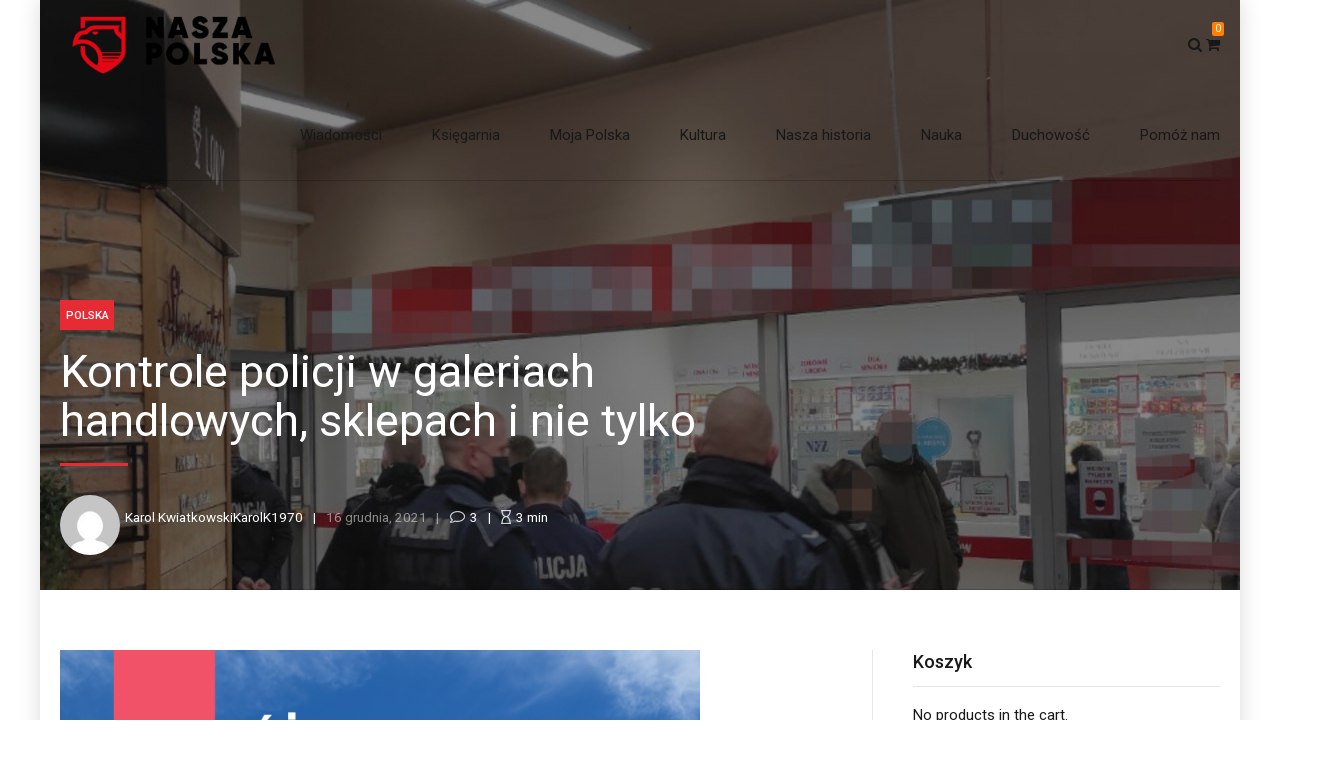

--- FILE ---
content_type: text/html; charset=utf-8
request_url: https://naszapolska.pl/2021/12/16/kontrole-policji-w-galeriach-handlowych-sklepach-i-nie-tylko/
body_size: 220861
content:
<!DOCTYPE html>
<html lang="pl-PL" data-bt-theme="Newstar 1.3.4">
<head>
  <meta charset="UTF-8">
  <meta name="viewport" content="width=device-width, initial-scale=1, maximum-scale=1, user-scalable=no">
  <meta name="mobile-web-app-capable" content="yes">
  <meta name="apple-mobile-web-app-capable" content="yes">
  <title>Kontrole policji w galeriach handlowych, sklepach i nie tylko &#8211; Nasza Polska &#8211; internetowy magazyn informacyjny</title>
  <meta property="og:title" content="Kontrole policji w galeriach handlowych, sklepach i nie tylko &#8211; Polska &#8211; Nasza Polska &#8211; internetowy magazyn informacyjny">
  <meta property="og:description" content="Grudziądzcy policjanci sprawdzają przestrzeganie obostrzeń sanitarnych związanych z Covid-19. Pod szczególnym nadzorem funkcjonariuszy znalazły się obiekty handlowe, dworce oraz środki komunikacji publicznej &#8211; informuje KWP Bydgoszcz. Z informacji zamieszczonych na stronie KWP Bydgoszcz wynika, że policjanci &#8222;nieprzerwanie realizują działania poświęcone walce z rozprzestrzenianiem się choroby COVID-19&#8221;. W ramach codziennych służb policjanci sprawdzają m.in., czy mieszkańcy stosują się do obowiązku zasłaniania ust i nosa w miejscach, gdzie ten nakaz obowiązuje. Sprawdzeniom podlegają miejsca, gdzie obowiązują nakazy....">
  <meta property="og:url" content="https://naszapolska.pl/2021/12/16/kontrole-policji-w-galeriach-handlowych-sklepach-i-nie-tylko/">
  <meta property="og:type" content="article">
  <meta property="article:published_time" content="2021-12-16">
  <meta property="og:image" content="https://naszapolska.pl/wp-content/uploads/2021/12/138-305928.jpg">
  <script>
  window._wca = window._wca || [];
  </script>
  <style>
                                        .GSFBSharer {
                                                display: flex;
                                                align-items: center;
                                                justify-content: flex-end;
                                                padding-top: 1.5em;
                                                padding-bottom: 3em;
                                        }
                                        .GSFBSharer .label {
                                                font-weight: 700;
                                                font-size: .8em;
                                                padding-right: .5em;
                                        }
                                        .GSFBSharer .bt_bb_shape_circle .bt_bb_icon_holder {
                                                color: #ffffff;                                         
                                        }
                                        .GSFBSharer .bt_bb_icon.bt_bb_style_filled .bt_bb_icon_holder:before{
                                                -webkit-box-shadow: 0 0 0 1em rgb(19,19,21) inset;
                                                box-shadow: 0 0 0 1em #e62b34 inset;
                                        }
                                        .GSFBSharer .bt_bb_icon.bt_bb_style_filled:hover .bt_bb_icon_holder:before {
                                                background-color: transparent;
                                                -webkit-box-shadow: 0 0 0 1px #e62b34 inset;
                                                box-shadow: 0 0 0 1px #e62b34 inset;
                                                color: #e62b34;
                                        }
                                        .GSFBSharer .bt_bb_icon  {
                                                display: inline-flex;
                                                align-items: center;
                                                border: solid 1px #e62b34;
                                                padding-bottom: 0;
                                                border-radius: 20px;
                                                margin-right: 6px;
                                                padding-right: 0;
                                        }
                                        .GSFBSharer .bt_bb_icon .gs-fb-share--count:not(:empty) {
                                                margin: 0 .5em 0 .2em;
                                        }
  </style>
  <link rel='dns-prefetch' href='//stats.wp.com'>
  <link rel='dns-prefetch' href='//fonts.googleapis.com'>
  <link rel="alternate" type="application/rss+xml" title="Nasza Polska - internetowy magazyn informacyjny &raquo; Kanał z wpisami" href="/feed/">
  <link rel="alternate" type="application/rss+xml" title="Nasza Polska - internetowy magazyn informacyjny &raquo; Kanał z komentarzami" href="/comments/feed/">
  <link rel="alternate" type="application/rss+xml" title="Nasza Polska - internetowy magazyn informacyjny &raquo; Kontrole policji w galeriach handlowych, sklepach i nie tylko Kanał z komentarzami" href="/2021/12/16/kontrole-policji-w-galeriach-handlowych-sklepach-i-nie-tylko/feed/">
  <script type="text/javascript">
  window._wpemojiSettings = {"baseUrl":"https:\/\/s.w.org\/images\/core\/emoji\/14.0.0\/72x72\/","ext":".png","svgUrl":"https:\/\/s.w.org\/images\/core\/emoji\/14.0.0\/svg\/","svgExt":".svg","source":{"concatemoji":"https:\/\/naszapolska.pl\/wp-includes\/js\/wp-emoji-release.min.js?ver=6.1.7"}};
  /*! This file is auto-generated */
  !function(e,a,t){var n,r,o,i=a.createElement("canvas"),p=i.getContext&&i.getContext("2d");function s(e,t){var a=String.fromCharCode,e=(p.clearRect(0,0,i.width,i.height),p.fillText(a.apply(this,e),0,0),i.toDataURL());return p.clearRect(0,0,i.width,i.height),p.fillText(a.apply(this,t),0,0),e===i.toDataURL()}function c(e){var t=a.createElement("script");t.src=e,t.defer=t.type="text/javascript",a.getElementsByTagName("head")[0].appendChild(t)}for(o=Array("flag","emoji"),t.supports={everything:!0,everythingExceptFlag:!0},r=0;r<o.length;r++)t.supports[o[r]]=function(e){if(p&&p.fillText)switch(p.textBaseline="top",p.font="600 32px Arial",e){case"flag":return s([127987,65039,8205,9895,65039],[127987,65039,8203,9895,65039])?!1:!s([55356,56826,55356,56819],[55356,56826,8203,55356,56819])&&!s([55356,57332,56128,56423,56128,56418,56128,56421,56128,56430,56128,56423,56128,56447],[55356,57332,8203,56128,56423,8203,56128,56418,8203,56128,56421,8203,56128,56430,8203,56128,56423,8203,56128,56447]);case"emoji":return!s([129777,127995,8205,129778,127999],[129777,127995,8203,129778,127999])}return!1}(o[r]),t.supports.everything=t.supports.everything&&t.supports[o[r]],"flag"!==o[r]&&(t.supports.everythingExceptFlag=t.supports.everythingExceptFlag&&t.supports[o[r]]);t.supports.everythingExceptFlag=t.supports.everythingExceptFlag&&!t.supports.flag,t.DOMReady=!1,t.readyCallback=function(){t.DOMReady=!0},t.supports.everything||(n=function(){t.readyCallback()},a.addEventListener?(a.addEventListener("DOMContentLoaded",n,!1),e.addEventListener("load",n,!1)):(e.attachEvent("onload",n),a.attachEvent("onreadystatechange",function(){"complete"===a.readyState&&t.readyCallback()})),(e=t.source||{}).concatemoji?c(e.concatemoji):e.wpemoji&&e.twemoji&&(c(e.twemoji),c(e.wpemoji)))}(window,document,window._wpemojiSettings);
  </script>
  <style type="text/css">
  img.wp-smiley,
  img.emoji {
        display: inline !important;
        border: none !important;
        box-shadow: none !important;
        height: 1em !important;
        width: 1em !important;
        margin: 0 0.07em !important;
        vertical-align: -0.1em !important;
        background: none !important;
        padding: 0 !important;
  }
  </style>
  <link rel='stylesheet' id='wp-block-library-css' href='/wp-includes/css/dist/block-library/style.min.css?ver=6.1.7' type='text/css' media='all'>
  <style id='wp-block-library-inline-css' type='text/css'>
  .has-text-align-justify{text-align:justify;}
  </style>
  <link rel='stylesheet' id='mediaelement-css' href='/wp-includes/js/mediaelement/mediaelementplayer-legacy.min.css?ver=4.2.17' type='text/css' media='all'>
  <link rel='stylesheet' id='wp-mediaelement-css' href='/wp-includes/js/mediaelement/wp-mediaelement.min.css?ver=6.1.7' type='text/css' media='all'>
  <link rel='stylesheet' id='wc-blocks-vendors-style-css' href='/wp-content/plugins/woocommerce/packages/woocommerce-blocks/build/wc-blocks-vendors-style.css?ver=8.3.2' type='text/css' media='all'>
  <link rel='stylesheet' id='wc-blocks-style-css' href='/wp-content/plugins/woocommerce/packages/woocommerce-blocks/build/wc-blocks-style.css?ver=8.3.2' type='text/css' media='all'>
  <link rel='stylesheet' id='classic-theme-styles-css' href='/wp-includes/css/classic-themes.min.css?ver=1' type='text/css' media='all'>
  <style id='global-styles-inline-css' type='text/css'>
  body{--wp--preset--color--black: #000000;--wp--preset--color--cyan-bluish-gray: #abb8c3;--wp--preset--color--white: #ffffff;--wp--preset--color--pale-pink: #f78da7;--wp--preset--color--vivid-red: #cf2e2e;--wp--preset--color--luminous-vivid-orange: #ff6900;--wp--preset--color--luminous-vivid-amber: #fcb900;--wp--preset--color--light-green-cyan: #7bdcb5;--wp--preset--color--vivid-green-cyan: #00d084;--wp--preset--color--pale-cyan-blue: #8ed1fc;--wp--preset--color--vivid-cyan-blue: #0693e3;--wp--preset--color--vivid-purple: #9b51e0;--wp--preset--gradient--vivid-cyan-blue-to-vivid-purple: linear-gradient(135deg,rgba(6,147,227,1) 0%,rgb(155,81,224) 100%);--wp--preset--gradient--light-green-cyan-to-vivid-green-cyan: linear-gradient(135deg,rgb(122,220,180) 0%,rgb(0,208,130) 100%);--wp--preset--gradient--luminous-vivid-amber-to-luminous-vivid-orange: linear-gradient(135deg,rgba(252,185,0,1) 0%,rgba(255,105,0,1) 100%);--wp--preset--gradient--luminous-vivid-orange-to-vivid-red: linear-gradient(135deg,rgba(255,105,0,1) 0%,rgb(207,46,46) 100%);--wp--preset--gradient--very-light-gray-to-cyan-bluish-gray: linear-gradient(135deg,rgb(238,238,238) 0%,rgb(169,184,195) 100%);--wp--preset--gradient--cool-to-warm-spectrum: linear-gradient(135deg,rgb(74,234,220) 0%,rgb(151,120,209) 20%,rgb(207,42,186) 40%,rgb(238,44,130) 60%,rgb(251,105,98) 80%,rgb(254,248,76) 100%);--wp--preset--gradient--blush-light-purple: linear-gradient(135deg,rgb(255,206,236) 0%,rgb(152,150,240) 100%);--wp--preset--gradient--blush-bordeaux: linear-gradient(135deg,rgb(254,205,165) 0%,rgb(254,45,45) 50%,rgb(107,0,62) 100%);--wp--preset--gradient--luminous-dusk: linear-gradient(135deg,rgb(255,203,112) 0%,rgb(199,81,192) 50%,rgb(65,88,208) 100%);--wp--preset--gradient--pale-ocean: linear-gradient(135deg,rgb(255,245,203) 0%,rgb(182,227,212) 50%,rgb(51,167,181) 100%);--wp--preset--gradient--electric-grass: linear-gradient(135deg,rgb(202,248,128) 0%,rgb(113,206,126) 100%);--wp--preset--gradient--midnight: linear-gradient(135deg,rgb(2,3,129) 0%,rgb(40,116,252) 100%);--wp--preset--duotone--dark-grayscale: url('#wp-duotone-dark-grayscale');--wp--preset--duotone--grayscale: url('#wp-duotone-grayscale');--wp--preset--duotone--purple-yellow: url('#wp-duotone-purple-yellow');--wp--preset--duotone--blue-red: url('#wp-duotone-blue-red');--wp--preset--duotone--midnight: url('#wp-duotone-midnight');--wp--preset--duotone--magenta-yellow: url('#wp-duotone-magenta-yellow');--wp--preset--duotone--purple-green: url('#wp-duotone-purple-green');--wp--preset--duotone--blue-orange: url('#wp-duotone-blue-orange');--wp--preset--font-size--small: 13px;--wp--preset--font-size--medium: 20px;--wp--preset--font-size--large: 36px;--wp--preset--font-size--x-large: 42px;}.has-black-color{color: var(--wp--preset--color--black) !important;}.has-cyan-bluish-gray-color{color: var(--wp--preset--color--cyan-bluish-gray) !important;}.has-white-color{color: var(--wp--preset--color--white) !important;}.has-pale-pink-color{color: var(--wp--preset--color--pale-pink) !important;}.has-vivid-red-color{color: var(--wp--preset--color--vivid-red) !important;}.has-luminous-vivid-orange-color{color: var(--wp--preset--color--luminous-vivid-orange) !important;}.has-luminous-vivid-amber-color{color: var(--wp--preset--color--luminous-vivid-amber) !important;}.has-light-green-cyan-color{color: var(--wp--preset--color--light-green-cyan) !important;}.has-vivid-green-cyan-color{color: var(--wp--preset--color--vivid-green-cyan) !important;}.has-pale-cyan-blue-color{color: var(--wp--preset--color--pale-cyan-blue) !important;}.has-vivid-cyan-blue-color{color: var(--wp--preset--color--vivid-cyan-blue) !important;}.has-vivid-purple-color{color: var(--wp--preset--color--vivid-purple) !important;}.has-black-background-color{background-color: var(--wp--preset--color--black) !important;}.has-cyan-bluish-gray-background-color{background-color: var(--wp--preset--color--cyan-bluish-gray) !important;}.has-white-background-color{background-color: var(--wp--preset--color--white) !important;}.has-pale-pink-background-color{background-color: var(--wp--preset--color--pale-pink) !important;}.has-vivid-red-background-color{background-color: var(--wp--preset--color--vivid-red) !important;}.has-luminous-vivid-orange-background-color{background-color: var(--wp--preset--color--luminous-vivid-orange) !important;}.has-luminous-vivid-amber-background-color{background-color: var(--wp--preset--color--luminous-vivid-amber) !important;}.has-light-green-cyan-background-color{background-color: var(--wp--preset--color--light-green-cyan) !important;}.has-vivid-green-cyan-background-color{background-color: var(--wp--preset--color--vivid-green-cyan) !important;}.has-pale-cyan-blue-background-color{background-color: var(--wp--preset--color--pale-cyan-blue) !important;}.has-vivid-cyan-blue-background-color{background-color: var(--wp--preset--color--vivid-cyan-blue) !important;}.has-vivid-purple-background-color{background-color: var(--wp--preset--color--vivid-purple) !important;}.has-black-border-color{border-color: var(--wp--preset--color--black) !important;}.has-cyan-bluish-gray-border-color{border-color: var(--wp--preset--color--cyan-bluish-gray) !important;}.has-white-border-color{border-color: var(--wp--preset--color--white) !important;}.has-pale-pink-border-color{border-color: var(--wp--preset--color--pale-pink) !important;}.has-vivid-red-border-color{border-color: var(--wp--preset--color--vivid-red) !important;}.has-luminous-vivid-orange-border-color{border-color: var(--wp--preset--color--luminous-vivid-orange) !important;}.has-luminous-vivid-amber-border-color{border-color: var(--wp--preset--color--luminous-vivid-amber) !important;}.has-light-green-cyan-border-color{border-color: var(--wp--preset--color--light-green-cyan) !important;}.has-vivid-green-cyan-border-color{border-color: var(--wp--preset--color--vivid-green-cyan) !important;}.has-pale-cyan-blue-border-color{border-color: var(--wp--preset--color--pale-cyan-blue) !important;}.has-vivid-cyan-blue-border-color{border-color: var(--wp--preset--color--vivid-cyan-blue) !important;}.has-vivid-purple-border-color{border-color: var(--wp--preset--color--vivid-purple) !important;}.has-vivid-cyan-blue-to-vivid-purple-gradient-background{background: var(--wp--preset--gradient--vivid-cyan-blue-to-vivid-purple) !important;}.has-light-green-cyan-to-vivid-green-cyan-gradient-background{background: var(--wp--preset--gradient--light-green-cyan-to-vivid-green-cyan) !important;}.has-luminous-vivid-amber-to-luminous-vivid-orange-gradient-background{background: var(--wp--preset--gradient--luminous-vivid-amber-to-luminous-vivid-orange) !important;}.has-luminous-vivid-orange-to-vivid-red-gradient-background{background: var(--wp--preset--gradient--luminous-vivid-orange-to-vivid-red) !important;}.has-very-light-gray-to-cyan-bluish-gray-gradient-background{background: var(--wp--preset--gradient--very-light-gray-to-cyan-bluish-gray) !important;}.has-cool-to-warm-spectrum-gradient-background{background: var(--wp--preset--gradient--cool-to-warm-spectrum) !important;}.has-blush-light-purple-gradient-background{background: var(--wp--preset--gradient--blush-light-purple) !important;}.has-blush-bordeaux-gradient-background{background: var(--wp--preset--gradient--blush-bordeaux) !important;}.has-luminous-dusk-gradient-background{background: var(--wp--preset--gradient--luminous-dusk) !important;}.has-pale-ocean-gradient-background{background: var(--wp--preset--gradient--pale-ocean) !important;}.has-electric-grass-gradient-background{background: var(--wp--preset--gradient--electric-grass) !important;}.has-midnight-gradient-background{background: var(--wp--preset--gradient--midnight) !important;}.has-small-font-size{font-size: var(--wp--preset--font-size--small) !important;}.has-medium-font-size{font-size: var(--wp--preset--font-size--medium) !important;}.has-large-font-size{font-size: var(--wp--preset--font-size--large) !important;}.has-x-large-font-size{font-size: var(--wp--preset--font-size--x-large) !important;}
  .wp-block-navigation a:where(:not(.wp-element-button)){color: inherit;}
  :where(.wp-block-columns.is-layout-flex){gap: 2em;}
  .wp-block-pullquote{font-size: 1.5em;line-height: 1.6;}
  </style>
  <link rel='stylesheet' id='bt_bb_content_elements-css' href='/wp-content/plugins/bold-page-builder/css/front_end/content_elements.crush.css?ver=4.7.6' type='text/css' media='all'>
  <link rel='stylesheet' id='bt_bb_slick-css' href='/wp-content/plugins/bold-page-builder/slick/slick.css?ver=4.7.6' type='text/css' media='all'>
  <link rel='stylesheet' id='contact-form-7-css' href='/wp-content/plugins/contact-form-7/includes/css/styles.css?ver=5.6.4' type='text/css' media='all'>
  <style id='woocommerce-inline-inline-css' type='text/css'>
  .woocommerce form .form-row .required { visibility: visible; }
  </style>
  <link rel='stylesheet' id='newstar-style-css' href='/wp-content/themes/newstar/style.css?ver=6.1.7' type='text/css' media='screen'>
  <style id='newstar-style-inline-css' type='text/css'>
  select, input{font-family: "Roboto";} input:not([type='checkbox']):not([type='radio']):not([type='submit']):focus, textarea:focus, .fancy-select .trigger.open{-webkit-box-shadow: 0 0 4px 0 #E62B34; box-shadow: 0 0 4px 0 #E62B34;} .btContent a{color: #E62B34;} a:hover{ color: #E62B34;} .btText a{color: #E62B34;} body{font-family: "Roboto",Arial,sans-serif;} h1, h2, h3, h4, h5, h6{font-family: "Roboto";} blockquote{ font-family: "Roboto";} .btContentHolder table thead th{ background-color: #E62B34;} .btAccentDarkHeader .btPreloader .animation > div:first-child, .btLightAccentHeader .btPreloader .animation > div:first-child, .btTransparentLightHeader .btPreloader .animation > div:first-child{ background-color: #E62B34;} .btPreloader .animation .preloaderLogo{height: 90px;} .btPageHeadline:not(.btDarkSkin) .bt_bb_headline_content{color: #E62B34;} .btNoSearchResults .bt_bb_port #searchform input[type='submit']{ font-family: "Roboto"; -webkit-box-shadow: 0 0 0 3em #E62B34 inset; box-shadow: 0 0 0 3em #E62B34 inset;} .btNoSearchResults .bt_bb_port #searchform input[type='submit']:hover{ -webkit-box-shadow: 0 0 0 1px #E62B34 inset; box-shadow: 0 0 0 1px #E62B34 inset; color: #E62B34;} .mainHeader{ font-family: "Roboto";} .mainHeader a:hover{color: #E62B34;} .menuPort{font-family: "Roboto";} .menuPort nav ul li > a:hover{color: #E62B34;} .menuPort nav > ul > li > a{line-height: 90px;} .btTextLogo{font-family: "Roboto"; line-height: 90px;} .btLogoArea .logo img{height: 90px;} .btTransparentDarkHeader .btHorizontalMenuTrigger:hover .bt_bb_icon:before, .btTransparentLightHeader .btHorizontalMenuTrigger:hover .bt_bb_icon:before, .btAccentLightHeader .btHorizontalMenuTrigger:hover .bt_bb_icon:before, .btAccentDarkHeader .btHorizontalMenuTrigger:hover .bt_bb_icon:before, .btLightDarkHeader .btHorizontalMenuTrigger:hover .bt_bb_icon:before, .btHasAltLogo.btStickyHeaderActive .btHorizontalMenuTrigger:hover .bt_bb_icon:before, .btTransparentDarkHeader .btHorizontalMenuTrigger:hover .bt_bb_icon:after, .btTransparentLightHeader .btHorizontalMenuTrigger:hover .bt_bb_icon:after, .btAccentLightHeader .btHorizontalMenuTrigger:hover .bt_bb_icon:after, .btAccentDarkHeader .btHorizontalMenuTrigger:hover .bt_bb_icon:after, .btLightDarkHeader .btHorizontalMenuTrigger:hover .bt_bb_icon:after, .btHasAltLogo.btStickyHeaderActive .btHorizontalMenuTrigger:hover .bt_bb_icon:after{border-top-color: #E62B34;} .btTransparentDarkHeader .btHorizontalMenuTrigger:hover .bt_bb_icon .bt_bb_icon_holder:before, .btTransparentLightHeader .btHorizontalMenuTrigger:hover .bt_bb_icon .bt_bb_icon_holder:before, .btAccentLightHeader .btHorizontalMenuTrigger:hover .bt_bb_icon .bt_bb_icon_holder:before, .btAccentDarkHeader .btHorizontalMenuTrigger:hover .bt_bb_icon .bt_bb_icon_holder:before, .btLightDarkHeader .btHorizontalMenuTrigger:hover .bt_bb_icon .bt_bb_icon_holder:before, .btHasAltLogo.btStickyHeaderActive .btHorizontalMenuTrigger:hover .bt_bb_icon .bt_bb_icon_holder:before{border-top-color: #E62B34;} .btMenuHorizontal .menuPort nav > ul > li.current-menu-ancestor > a:after, .btMenuHorizontal .menuPort nav > ul > li.current-menu-item > a:after{ background-color: #E62B34;} .btMenuHorizontal .menuPort nav > ul > li.current-menu-ancestor li.current-menu-ancestor > a, .btMenuHorizontal .menuPort nav > ul > li.current-menu-ancestor li.current-menu-item > a, .btMenuHorizontal .menuPort nav > ul > li.current-menu-item li.current-menu-ancestor > a, .btMenuHorizontal .menuPort nav > ul > li.current-menu-item li.current-menu-item > a{color: #E62B34;} .btMenuHorizontal .menuPort ul ul li > a:hover{color: #E62B34;} body.btMenuHorizontal .subToggler{ line-height: 90px;} .btMenuHorizontal .menuPort > nav > ul > li > ul li > a:not(.btEmptyElement):hover{-webkit-box-shadow: inset 5px 0 0 0 #E62B34; box-shadow: inset 5px 0 0 0 #E62B34;} .btMenuHorizontal .topBarInMenu{ height: 90px;} .btAccentLightHeader .btBelowLogoArea, .btAccentLightHeader .topBar{background-color: #E62B34;} .btAccentLightHeader .btBelowLogoArea a:hover, .btAccentLightHeader .topBar a:hover{color: #FF7F00;} .btAccentDarkHeader .mainHeader, .btAccentDarkHeader .btVerticalHeaderTop{background-color: #E62B34;} .btAccentDarkHeader .btBelowLogoArea a:hover, .btAccentDarkHeader .topBar a:hover{color: #FF7F00;} .btLightAccentHeader .btLogoArea, .btLightAccentHeader .btVerticalHeaderTop{background-color: #E62B34;} .btLightAccentHeader.btMenuHorizontal.btBelowMenu .mainHeader .btLogoArea{background-color: #E62B34;} .btTransparentDarkHeader .btVerticalMenuTrigger:hover .bt_bb_icon:before, .btTransparentLightHeader .btVerticalMenuTrigger:hover .bt_bb_icon:before, .btAccentLightHeader .btVerticalMenuTrigger:hover .bt_bb_icon:before, .btAccentDarkHeader .btVerticalMenuTrigger:hover .bt_bb_icon:before, .btLightDarkHeader .btVerticalMenuTrigger:hover .bt_bb_icon:before, .btHasAltLogo.btStickyHeaderActive .btVerticalMenuTrigger:hover .bt_bb_icon:before, .btTransparentDarkHeader .btVerticalMenuTrigger:hover .bt_bb_icon:after, .btTransparentLightHeader .btVerticalMenuTrigger:hover .bt_bb_icon:after, .btAccentLightHeader .btVerticalMenuTrigger:hover .bt_bb_icon:after, .btAccentDarkHeader .btVerticalMenuTrigger:hover .bt_bb_icon:after, .btLightDarkHeader .btVerticalMenuTrigger:hover .bt_bb_icon:after, .btHasAltLogo.btStickyHeaderActive .btVerticalMenuTrigger:hover .bt_bb_icon:after{border-top-color: #E62B34;} .btTransparentDarkHeader .btVerticalMenuTrigger:hover .bt_bb_icon .bt_bb_icon_holder:before, .btTransparentLightHeader .btVerticalMenuTrigger:hover .bt_bb_icon .bt_bb_icon_holder:before, .btAccentLightHeader .btVerticalMenuTrigger:hover .bt_bb_icon .bt_bb_icon_holder:before, .btAccentDarkHeader .btVerticalMenuTrigger:hover .bt_bb_icon .bt_bb_icon_holder:before, .btLightDarkHeader .btVerticalMenuTrigger:hover .bt_bb_icon .bt_bb_icon_holder:before, .btHasAltLogo.btStickyHeaderActive .btVerticalMenuTrigger:hover .bt_bb_icon .bt_bb_icon_holder:before{border-top-color: #E62B34;} .btMenuVertical .mainHeader .btCloseVertical:before:hover{color: #E62B34;} .btMenuHorizontal .topBarInLogoArea{ height: 90px;} .btMenuHorizontal .topBarInLogoArea .topBarInLogoAreaCell{border: 0 solid #E62B34;} .btMenuVertical .menuPort nav:not(.rightNav):before, .btMenuVertical .menuPort nav:not(.leftNav):after{ background: #E62B34;} .btDarkSkin .btSiteFooterCopyMenu .port:before, .btLightSkin .btDarkSkin .btSiteFooterCopyMenu .port:before, .btDarkSkin.btLightSkin .btDarkSkin .btSiteFooterCopyMenu .port:before{background-color: #E62B34;} .btArticleHeadline .bt_bb_headline .bt_bb_headline_content a:hover{color: #E62B34;} .btPostSingleItemStandard .btArticleContentInnerInner{font-family: "PT Serif";} .btPostEnlargeFirstLetter.single .btPostSingleItemStandard .btArticleContentInnerInner .bt_bb_wrapper > p:first-child:first-letter{ color: #E62B34;} .btArticleSuperMeta dl dt{ color: #E62B34;} .btMediaBox.btQuote:before, .btMediaBox.btLink:before{ background-color: #E62B34;} .articleSideGutter .asgItem.title a:hover{color: #E62B34;} .btShareMetaRow{ font-family: Roboto;} .btPostListColumns .btArticleContentHolder .btArticleContentInnerInner, .btPostSingleItemColumns .btArticleContentHolder .btArticleContentInnerInner{font-family: "PT Serif";} .sticky.btArticleListItem .btArticleHeadline h1 .bt_bb_headline_content span a:after, .sticky.btArticleListItem .btArticleHeadline h2 .bt_bb_headline_content span a:after, .sticky.btArticleListItem .btArticleHeadline h3 .bt_bb_headline_content span a:after, .sticky.btArticleListItem .btArticleHeadline h4 .bt_bb_headline_content span a:after, .sticky.btArticleListItem .btArticleHeadline h5 .bt_bb_headline_content span a:after, .sticky.btArticleListItem .btArticleHeadline h6 .bt_bb_headline_content span a:after, .sticky.btArticleListItem .btArticleHeadline h7 .bt_bb_headline_content span a:after, .sticky.btArticleListItem .btArticleHeadline h8 .bt_bb_headline_content span a:after{ color: #E62B34;} .post-password-form p:first-child{color: #FF7F00;} .post-password-form p:nth-child(2) input[type="submit"]{ background: #E62B34;} .btPagination{font-family: "Roboto";} .btPagination .paging a:hover{color: #E62B34;} .btPagination .paging a:hover:after{border-color: #E62B34; color: #E62B34;} .btPrevNextNav{ font-family: "Roboto";} .btPrevNextNav .btPrevNext .btPrevNextItem .btPrevNextTitle{font-family: "Roboto";} .btPrevNextNav .btPrevNext .btPrevNextItem .btPrevNextDir{font-family: "Roboto";} .btPrevNextNav .btPrevNext:hover .btPrevNextTitle{color: #E62B34;} .btLinkPages a span{ -webkit-box-shadow: 0 0 0 2em #E62B34 inset; box-shadow: 0 0 0 2em #E62B34 inset;} .btLinkPages a:hover span{-webkit-box-shadow: 0 0 0 1px #E62B34 inset; box-shadow: 0 0 0 1px #E62B34 inset; color: #E62B34;} .btLinkPages > span{ color: #E62B34; -webkit-box-shadow: 0 0 0 1px #E62B34 inset; box-shadow: 0 0 0 1px #E62B34 inset;} .btArticleCategories a.btArticleCategory{color: #E62B34;} .btHightlightCategories .btArticleCategories a.btArticleCategory{background-color: #E62B34;} .comment-awaiting-moderation{color: #E62B34;} a#cancel-comment-reply-link{ color: #E62B34;} a#cancel-comment-reply-link:hover{color: #FF7F00;} .btCommentSubmit{ -webkit-box-shadow: 0 0 0 2em #E62B34 inset; box-shadow: 0 0 0 2em #E62B34 inset;} .btCommentSubmit:hover{-webkit-box-shadow: 0 0 0 2px #E62B34 inset; box-shadow: 0 0 0 2px #E62B34 inset; color: #E62B34;} .btSiteFooterWidgets .btBox > h4, .btSiteFooterWidgets .btCustomMenu > h4, .btSiteFooterWidgets .btTopBox > h4{ font-family: Roboto; color: #E62B34;} .btSidebar .btBox > h4, .btSidebar .btCustomMenu > h4, .btSidebar .btTopBox > h4{ font-family: Roboto;} body:not(.btNoDashInSidebar) .btBox > h4:after, body:not(.btNoDashInSidebar) .btCustomMenu > h4:after, body:not(.btNoDashInSidebar) .btTopBox > h4:after{ border-bottom: 3px solid #E62B34;} .btBox ul li.menu-item-object-post_tag a, .btCustomMenu ul li.menu-item-object-post_tag a, .btTopBox ul li.menu-item-object-post_tag a{-webkit-box-shadow: 0 0 0 2px #E62B34 inset; box-shadow: 0 0 0 2px #E62B34 inset;} .btBox ul li.menu-item-object-post_tag a:hover, .btCustomMenu ul li.menu-item-object-post_tag a:hover, .btTopBox ul li.menu-item-object-post_tag a:hover{-webkit-box-shadow: 0 0 0 2em #E62B34 inset; box-shadow: 0 0 0 2em #E62B34 inset;} .btBox ul li.current-menu-item > a, .btCustomMenu ul li.current-menu-item > a, .btTopBox ul li.current-menu-item > a{color: #E62B34;} .widget_calendar table caption{background: #E62B34;} .btBox.widget_newstar_recent_posts .btImageTextWidgetText .bt_bb_headline .bt_bb_headline_content a:hover{color: #E62B34;} .widget_rss li a.rsswidget{font-family: "Roboto";} .fancy-select ul.options li:hover{color: #E62B34;} .widget_shopping_cart .total{ font-family: "Roboto";} .widget_shopping_cart .buttons .button{ background: #E62B34;} .widget_shopping_cart .widget_shopping_cart_content .mini_cart_item .ppRemove a.remove{ background-color: #E62B34;} .widget_shopping_cart .widget_shopping_cart_content .mini_cart_item .ppRemove a.remove:hover{background-color: #FF7F00;} .menuPort .widget_shopping_cart .widget_shopping_cart_content .btCartWidgetIcon span.cart-contents, .topTools .widget_shopping_cart .widget_shopping_cart_content .btCartWidgetIcon span.cart-contents, .topBarInLogoArea .widget_shopping_cart .widget_shopping_cart_content .btCartWidgetIcon span.cart-contents{ background-color: #FF7F00; font: normal 10px/1 Roboto;} .btMenuVertical .menuPort .widget_shopping_cart .widget_shopping_cart_content .btCartWidgetInnerContent .verticalMenuCartToggler, .btMenuVertical .topTools .widget_shopping_cart .widget_shopping_cart_content .btCartWidgetInnerContent .verticalMenuCartToggler, .btMenuVertical .topBarInLogoArea .widget_shopping_cart .widget_shopping_cart_content .btCartWidgetInnerContent .verticalMenuCartToggler{ background-color: #E62B34;} .widget_recent_reviews{font-family: "Roboto";} .widget_price_filter .price_slider_wrapper .ui-slider .ui-slider-handle{ background-color: #E62B34;} .btBox .tagcloud a, .btTags ul a{ -webkit-box-shadow: 0 0 0 2px #E62B34 inset; box-shadow: 0 0 0 2px #E62B34 inset; color: #E62B34;} .btLightSkin .btBox .tagcloud a:hover, .btDarkSkin .btLightSkin .btBox .tagcloud a:hover, .btLightSkin .btDarkSkin .btLightSkin .btBox .tagcloud a:hover, .btLightSkin .btTags ul a:hover, .btDarkSkin .btLightSkin .btTags ul a:hover, .btLightSkin .btDarkSkin .btLightSkin .btTags ul a:hover{-webkit-box-shadow: 0 0 0 2em #E62B34 inset; box-shadow: 0 0 0 2em #E62B34 inset;} .btDarkSkin .btBox .tagcloud a:hover, .btLightSkin .btDarkSkin .btBox .tagcloud a:hover, .btDarkSkin.btLightSkin .btDarkSkin .btBox .tagcloud a:hover, .btDarkSkin .btTags ul a:hover, .btLightSkin .btDarkSkin .btTags ul a:hover, .btDarkSkin.btLightSkin .btDarkSkin .btTags ul a:hover{-webkit-box-shadow: 0 0 0 2em #E62B34 inset; box-shadow: 0 0 0 2em #E62B34 inset;} .topTools .btIconWidget:hover, .topBarInMenu .btIconWidget:hover{color: #E62B34;} .btSidebar .btIconWidget:hover .btIconWidgetText, footer .btIconWidget:hover .btIconWidgetText, .topBarInLogoArea .btIconWidget:hover .btIconWidgetText{color: #E62B34;} .btAccentIconWidget.btIconWidget .btIconWidgetIcon{color: #E62B34;} .btLightSkin .btSiteFooterWidgets .btSearch button:hover, .btDarkSkin .btLightSkin .btSiteFooterWidgets .btSearch button:hover, .btLightSkin .btDarkSkin .btLightSkin .btSiteFooterWidgets .btSearch button:hover, .btDarkSkin .btSiteFooterWidgets .btSearch button:hover, .btLightSkin .btDarkSkin .btSiteFooterWidgets .btSearch button:hover, .btDarkSkin.btLightSkin .btDarkSkin .btSiteFooterWidgets .btSearch button:hover, .btLightSkin .btSidebar .btSearch button:hover, .btDarkSkin .btLightSkin .btSidebar .btSearch button:hover, .btLightSkin .btDarkSkin .btLightSkin .btSidebar .btSearch button:hover, .btDarkSkin .btSidebar .btSearch button:hover, .btLightSkin .btDarkSkin .btSidebar .btSearch button:hover, .btDarkSkin.btLightSkin .btDarkSkin .btSidebar .btSearch button:hover, .btLightSkin .btSidebar .widget_product_search button:hover, .btDarkSkin .btLightSkin .btSidebar .widget_product_search button:hover, .btLightSkin .btDarkSkin .btLightSkin .btSidebar .widget_product_search button:hover, .btDarkSkin .btSidebar .widget_product_search button:hover, .btLightSkin .btDarkSkin .btSidebar .widget_product_search button:hover, .btDarkSkin.btLightSkin .btDarkSkin .btSidebar .widget_product_search button:hover{-webkit-box-shadow: 0 0 0 3em #E62B34 inset !important; box-shadow: 0 0 0 3em #E62B34 inset !important;} .btSearchInner.btFromTopBox .btSearchInnerClose .bt_bb_icon a.bt_bb_icon_holder{color: #E62B34;} .btSearchInner.btFromTopBox .btSearchInnerClose .bt_bb_icon:hover a.bt_bb_icon_holder{color: #b0151c;} .btSearchInner.btFromTopBox button:hover:before{color: #E62B34;} .bt_bb_headline .bt_bb_headline_superheadline{ font-family: "Roboto";} .bt_bb_headline.bt_bb_subheadline .bt_bb_headline_subheadline{font-family: "Roboto";} .bt_bb_headline h1 strong, .bt_bb_headline h2 strong, .bt_bb_headline h3 strong, .bt_bb_headline h4 strong, .bt_bb_headline h5 strong, .bt_bb_headline h6 strong{color: #E62B34;} .btSinglePostTemplate .bt_bb_size_extrasmall.bt_bb_headline h1, .btSinglePostTemplate .bt_bb_size_extrasmall.bt_bb_headline h2, .btSinglePostTemplate .bt_bb_size_extrasmall.bt_bb_headline h3, .btSinglePostTemplate .bt_bb_size_extrasmall.bt_bb_headline h4, .btSinglePostTemplate .bt_bb_size_extrasmall.bt_bb_headline h5, .btSinglePostTemplate .bt_bb_size_extrasmall.bt_bb_headline h6{ font-family: "Roboto";} .bt_bb_dash_bottom.bt_bb_headline h1 .bt_bb_headline_content:after, .bt_bb_dash_bottom.bt_bb_headline h2 .bt_bb_headline_content:after, .bt_bb_dash_bottom.bt_bb_headline h3 .bt_bb_headline_content:after, .bt_bb_dash_bottom.bt_bb_headline h4 .bt_bb_headline_content:after, .bt_bb_dash_bottom.bt_bb_headline h5 .bt_bb_headline_content:after, .bt_bb_dash_bottom.bt_bb_headline h6 .bt_bb_headline_content:after{ color: #E62B34;} .bt_bb_dash_top.bt_bb_headline h1 .bt_bb_headline_content:before, .bt_bb_dash_top.bt_bb_headline h2 .bt_bb_headline_content:before, .bt_bb_dash_top.bt_bb_headline h3 .bt_bb_headline_content:before, .bt_bb_dash_top.bt_bb_headline h4 .bt_bb_headline_content:before, .bt_bb_dash_top.bt_bb_headline h5 .bt_bb_headline_content:before, .bt_bb_dash_top.bt_bb_headline h6 .bt_bb_headline_content:before{ color: #E62B34;} .bt_bb_dash_top_bottom.bt_bb_headline h1 .bt_bb_headline_content:before, .bt_bb_dash_top_bottom.bt_bb_headline h2 .bt_bb_headline_content:before, .bt_bb_dash_top_bottom.bt_bb_headline h3 .bt_bb_headline_content:before, .bt_bb_dash_top_bottom.bt_bb_headline h4 .bt_bb_headline_content:before, .bt_bb_dash_top_bottom.bt_bb_headline h5 .bt_bb_headline_content:before, .bt_bb_dash_top_bottom.bt_bb_headline h6 .bt_bb_headline_content:before{ color: #E62B34;} .bt_bb_dash_top_bottom.bt_bb_headline h1 .bt_bb_headline_content:after, .bt_bb_dash_top_bottom.bt_bb_headline h2 .bt_bb_headline_content:after, .bt_bb_dash_top_bottom.bt_bb_headline h3 .bt_bb_headline_content:after, .bt_bb_dash_top_bottom.bt_bb_headline h4 .bt_bb_headline_content:after, .bt_bb_dash_top_bottom.bt_bb_headline h5 .bt_bb_headline_content:after, .bt_bb_dash_top_bottom.bt_bb_headline h6 .bt_bb_headline_content:after{ color: #E62B34;} .bt_bb_section.bt_bb_border_accent_border{border: 20px solid #E62B34;} @media (max-width: 1200px){.bt_bb_section.bt_bb_border_accent_border{border: 15px solid #E62B34;} }@media (max-width: 991px){.bt_bb_section.bt_bb_border_accent_border{border: 10px solid #E62B34;} }.bt_bb_latest_posts_item .bt_bb_latest_posts_item_date{font-family: "Roboto";} .bt_bb_latest_posts_item .bt_bb_latest_posts_item_title{ color: #E62B34;} .bt_bb_masonry_post_grid .bt_bb_grid_item_post_content .bt_bb_grid_item_category .post-categories li a{background-color: #E62B34;} .bt_bb_masonry_post_grid .bt_bb_grid_item_post_content .bt_bb_grid_item_category .post-categories li a:hover{background-color: #E62B34;} .bt_bb_masonry_post_grid .bt_bb_grid_item_post_content .bt_bb_grid_item_meta{font-family: "Roboto";} .bt_bb_masonry_post_grid .bt_bb_grid_item_post_content .bt_bb_grid_item_post_title a:hover{color: #E62B34;} .bt_bb_button{font-family: Roboto;} .bt_bb_button a:hover{color: #E62B34;} .bt_bb_custom_menu div ul a:hover{color: #E62B34;} .bt_bb_style_simple ul.bt_bb_tabs_header li.on{border-color: #E62B34;} .wpcf7-form .wpcf7-submit{ -webkit-box-shadow: 0 0 0 2em #E62B34 inset; box-shadow: 0 0 0 2em #E62B34 inset;} .wpcf7-form .wpcf7-submit:hover{-webkit-box-shadow: 0 0 0 1px #E62B34 inset; box-shadow: 0 0 0 1px #E62B34 inset; color: #E62B34 !important;} .wpcf7-form div.wpcf7-validation-errors, .wpcf7-form div.wpcf7-acceptance-missing{ border: 2px solid #E62B34 !important;} .btNewsletterRow .btNewsletterRowButton button:hover:before{color: #E62B34;} .btContactRow .btContactRowButton input{ -webkit-box-shadow: 0 0 0 3em #E62B34 inset; box-shadow: 0 0 0 3em #E62B34 inset;} .btContactRow .btContactRowButton input:hover{-webkit-box-shadow: 0 0 0 2px #E62B34 inset; box-shadow: 0 0 0 2px #E62B34 inset; color: #E62B34 !important;} .slick-dots li .btSlickDotData{ font-family: "Roboto";} .slick-dots li .btSlickDotData .btSlickDotDate{font-family: "Roboto";} .bt_bb_price_list .bt_bb_price_list_subtitle{font-family: "Roboto";} .products ul li.product .btWooShopLoopItemInner .added:after, .products ul li.product .btWooShopLoopItemInner .loading:after, ul.products li.product .btWooShopLoopItemInner .added:after, ul.products li.product .btWooShopLoopItemInner .loading:after{ background-color: #E62B34;} .products ul li.product .btWooShopLoopItemInner .added_to_cart, ul.products li.product .btWooShopLoopItemInner .added_to_cart{ color: #E62B34;} .products ul li.product .onsale, ul.products li.product .onsale{ background: #FF7F00;} nav.woocommerce-pagination ul li a, nav.woocommerce-pagination ul li span{ -webkit-box-shadow: 0 0 0 1em #E62B34 inset; box-shadow: 0 0 0 1em #E62B34 inset;} nav.woocommerce-pagination ul li a:focus, nav.woocommerce-pagination ul li a.next, nav.woocommerce-pagination ul li a.prev, nav.woocommerce-pagination ul li span.current{-webkit-box-shadow: 0 0 0 1px #E62B34 inset !important; box-shadow: 0 0 0 1px #E62B34 inset !important; color: #E62B34 !important;} nav.woocommerce-pagination ul li a:hover{-webkit-box-shadow: 0 0 0 1px #E62B34 inset !important; box-shadow: 0 0 0 1px #E62B34 inset !important; color: #E62B34 !important;} nav.woocommerce-pagination ul li a.next:hover, nav.woocommerce-pagination ul li a.prev:hover{-webkit-box-shadow: 0 0 0 1em #E62B34 inset !important; box-shadow: 0 0 0 1em #E62B34 inset !important;} div.product .onsale{ background: #FF7F00;} div.product div.images .woocommerce-product-gallery__trigger:after{ -webkit-box-shadow: 0 0 0 2em #E62B34 inset,0 0 0 2em rgba(255,255,255,.5) inset; box-shadow: 0 0 0 2em #E62B34 inset,0 0 0 2em rgba(255,255,255,.5) inset;} div.product div.images .woocommerce-product-gallery__trigger:hover:after{-webkit-box-shadow: 0 0 0 1px #E62B34 inset,0 0 0 2em rgba(255,255,255,.5) inset; box-shadow: 0 0 0 1px #E62B34 inset,0 0 0 2em rgba(255,255,255,.5) inset; color: #E62B34;} table.shop_table .coupon .input-text{ color: #E62B34;} table.shop_table td.product-remove a.remove{ color: #E62B34; -webkit-box-shadow: 0 0 0 1px #E62B34 inset; box-shadow: 0 0 0 1px #E62B34 inset;} table.shop_table td.product-remove a.remove:hover{background-color: #E62B34;} ul.wc_payment_methods li .about_paypal{ color: #E62B34;} .woocommerce-MyAccount-navigation ul li a{ border-bottom: 2px solid #E62B34;} .woocommerce-info a:not(.button), .woocommerce-message a:not(.button){color: #E62B34;} .woocommerce-message:before, .woocommerce-info:before{ color: #E62B34;} .woocommerce .btSidebar a.button, .woocommerce .btContent a.button, .woocommerce-page .btSidebar a.button, .woocommerce-page .btContent a.button, .woocommerce .btSidebar input[type="submit"], .woocommerce .btContent input[type="submit"], .woocommerce-page .btSidebar input[type="submit"], .woocommerce-page .btContent input[type="submit"], .woocommerce .btSidebar button[type="submit"], .woocommerce .btContent button[type="submit"], .woocommerce-page .btSidebar button[type="submit"], .woocommerce-page .btContent button[type="submit"], .woocommerce .btSidebar input.button, .woocommerce .btContent input.button, .woocommerce-page .btSidebar input.button, .woocommerce-page .btContent input.button, .woocommerce .btSidebar input.alt:hover, .woocommerce .btContent input.alt:hover, .woocommerce-page .btSidebar input.alt:hover, .woocommerce-page .btContent input.alt:hover, .woocommerce .btSidebar a.button.alt:hover, .woocommerce .btContent a.button.alt:hover, .woocommerce-page .btSidebar a.button.alt:hover, .woocommerce-page .btContent a.button.alt:hover, .woocommerce .btSidebar .button.alt:hover, .woocommerce .btContent .button.alt:hover, .woocommerce-page .btSidebar .button.alt:hover, .woocommerce-page .btContent .button.alt:hover, .woocommerce .btSidebar button.alt:hover, .woocommerce .btContent button.alt:hover, .woocommerce-page .btSidebar button.alt:hover, .woocommerce-page .btContent button.alt:hover, div.woocommerce a.button, div.woocommerce input[type="submit"], div.woocommerce button[type="submit"], div.woocommerce input.button, div.woocommerce input.alt:hover, div.woocommerce a.button.alt:hover, div.woocommerce .button.alt:hover, div.woocommerce button.alt:hover{-webkit-box-shadow: 0 0 0 1px #E62B34 inset; box-shadow: 0 0 0 1px #E62B34 inset; color: #E62B34 !important;} .woocommerce .btSidebar a.button:hover, .woocommerce .btContent a.button:hover, .woocommerce-page .btSidebar a.button:hover, .woocommerce-page .btContent a.button:hover, .woocommerce .btSidebar input[type="submit"]:hover, .woocommerce .btContent input[type="submit"]:hover, .woocommerce-page .btSidebar input[type="submit"]:hover, .woocommerce-page .btContent input[type="submit"]:hover, .woocommerce .btSidebar button[type="submit"]:hover, .woocommerce .btContent button[type="submit"]:hover, .woocommerce-page .btSidebar button[type="submit"]:hover, .woocommerce-page .btContent button[type="submit"]:hover, .woocommerce .btSidebar input.button:hover, .woocommerce .btContent input.button:hover, .woocommerce-page .btSidebar input.button:hover, .woocommerce-page .btContent input.button:hover, .woocommerce .btSidebar input.alt, .woocommerce .btContent input.alt, .woocommerce-page .btSidebar input.alt, .woocommerce-page .btContent input.alt, .woocommerce .btSidebar a.button.alt, .woocommerce .btContent a.button.alt, .woocommerce-page .btSidebar a.button.alt, .woocommerce-page .btContent a.button.alt, .woocommerce .btSidebar .button.alt, .woocommerce .btContent .button.alt, .woocommerce-page .btSidebar .button.alt, .woocommerce-page .btContent .button.alt, .woocommerce .btSidebar button.alt, .woocommerce .btContent button.alt, .woocommerce-page .btSidebar button.alt, .woocommerce-page .btContent button.alt, div.woocommerce a.button:hover, div.woocommerce input[type="submit"]:hover, div.woocommerce button[type="submit"]:hover, div.woocommerce input.button:hover, div.woocommerce input.alt, div.woocommerce a.button.alt, div.woocommerce .button.alt, div.woocommerce button.alt{-webkit-box-shadow: 0 0 0 3em #E62B34 inset; box-shadow: 0 0 0 3em #E62B34 inset;} .woocommerce .btSidebar a.checkout-button:hover, .woocommerce .btContent a.checkout-button:hover, .woocommerce-page .btSidebar a.checkout-button:hover, .woocommerce-page .btContent a.checkout-button:hover, div.woocommerce a.checkout-button:hover{color: #E62B34 !important;} .star-rating span:before{ color: #FF7F00;} p.stars a[class^="star-"].active:after, p.stars a[class^="star-"]:hover:after{color: #E62B34;} .select2-container--default .select2-results__option--highlighted[aria-selected], .select2-container--default .select2-results__option--highlighted[data-selected]{background-color: #E62B34;} .btQuoteBooking .btContactNext{border-color: #E62B34; color: #E62B34;} .btQuoteBooking .btQuoteSwitch.on .btQuoteSwitchInner{background: #E62B34;} .btQuoteBooking textarea:focus, .btQuoteBooking input[type="text"]:focus, .btQuoteBooking input[type="email"]:focus, .btQuoteBooking input[type="password"]:focus, .btQuoteBooking .fancy-select .trigger:focus, .btQuoteBooking .ddcommon.borderRadius .ddTitleText:focus, .btQuoteBooking .ddcommon.borderRadiusTp .ddTitleText:focus, .btQuoteBooking .ddcommon.borderRadiusBtm .ddTitleText:focus{-webkit-box-shadow: 0 0 4px 0 #E62B34; box-shadow: 0 0 4px 0 #E62B34;} .btLightSkin .btQuoteBooking textarea:focus, .btDarkSkin .btLightSkin .btQuoteBooking textarea:focus, .btLightSkin .btDarkSkin .btLightSkin .btQuoteBooking textarea:focus, .btLightSkin .btQuoteBooking input[type="text"]:focus, .btDarkSkin .btLightSkin .btQuoteBooking input[type="text"]:focus, .btLightSkin .btDarkSkin .btLightSkin .btQuoteBooking input[type="text"]:focus, .btLightSkin .btQuoteBooking input[type="email"]:focus, .btDarkSkin .btLightSkin .btQuoteBooking input[type="email"]:focus, .btLightSkin .btDarkSkin .btLightSkin .btQuoteBooking input[type="email"]:focus, .btLightSkin .btQuoteBooking input[type="password"]:focus, .btDarkSkin .btLightSkin .btQuoteBooking input[type="password"]:focus, .btLightSkin .btDarkSkin .btLightSkin .btQuoteBooking input[type="password"]:focus, .btLightSkin .btQuoteBooking .fancy-select .trigger:focus, .btDarkSkin .btLightSkin .btQuoteBooking .fancy-select .trigger:focus, .btLightSkin .btDarkSkin .btLightSkin .btQuoteBooking .fancy-select .trigger:focus, .btLightSkin .btQuoteBooking .ddcommon.borderRadius .ddTitleText:focus, .btDarkSkin .btLightSkin .btQuoteBooking .ddcommon.borderRadius .ddTitleText:focus, .btLightSkin .btDarkSkin .btLightSkin .btQuoteBooking .ddcommon.borderRadius .ddTitleText:focus, .btLightSkin .btQuoteBooking .ddcommon.borderRadiusTp .ddTitleText:focus, .btDarkSkin .btLightSkin .btQuoteBooking .ddcommon.borderRadiusTp .ddTitleText:focus, .btLightSkin .btDarkSkin .btLightSkin .btQuoteBooking .ddcommon.borderRadiusTp .ddTitleText:focus, .btLightSkin .btQuoteBooking .ddcommon.borderRadiusBtm .ddTitleText:focus, .btDarkSkin .btLightSkin .btQuoteBooking .ddcommon.borderRadiusBtm .ddTitleText:focus, .btLightSkin .btDarkSkin .btLightSkin .btQuoteBooking .ddcommon.borderRadiusBtm .ddTitleText:focus{-webkit-box-shadow: 0 0 4px 0 #E62B34; box-shadow: 0 0 4px 0 #E62B34;} .btDarkSkin .btQuoteBooking textarea:focus, .btLightSkin .btDarkSkin .btQuoteBooking textarea:focus, .btDarkSkin.btLightSkin .btDarkSkin .btQuoteBooking textarea:focus, .btDarkSkin .btQuoteBooking input[type="text"]:focus, .btLightSkin .btDarkSkin .btQuoteBooking input[type="text"]:focus, .btDarkSkin.btLightSkin .btDarkSkin .btQuoteBooking input[type="text"]:focus, .btDarkSkin .btQuoteBooking input[type="email"]:focus, .btLightSkin .btDarkSkin .btQuoteBooking input[type="email"]:focus, .btDarkSkin.btLightSkin .btDarkSkin .btQuoteBooking input[type="email"]:focus, .btDarkSkin .btQuoteBooking input[type="password"]:focus, .btLightSkin .btDarkSkin .btQuoteBooking input[type="password"]:focus, .btDarkSkin.btLightSkin .btDarkSkin .btQuoteBooking input[type="password"]:focus, .btDarkSkin .btQuoteBooking .fancy-select .trigger:focus, .btLightSkin .btDarkSkin .btQuoteBooking .fancy-select .trigger:focus, .btDarkSkin.btLightSkin .btDarkSkin .btQuoteBooking .fancy-select .trigger:focus, .btDarkSkin .btQuoteBooking .ddcommon.borderRadius .ddTitleText:focus, .btLightSkin .btDarkSkin .btQuoteBooking .ddcommon.borderRadius .ddTitleText:focus, .btDarkSkin.btLightSkin .btDarkSkin .btQuoteBooking .ddcommon.borderRadius .ddTitleText:focus, .btDarkSkin .btQuoteBooking .ddcommon.borderRadiusTp .ddTitleText:focus, .btLightSkin .btDarkSkin .btQuoteBooking .ddcommon.borderRadiusTp .ddTitleText:focus, .btDarkSkin.btLightSkin .btDarkSkin .btQuoteBooking .ddcommon.borderRadiusTp .ddTitleText:focus, .btDarkSkin .btQuoteBooking .ddcommon.borderRadiusBtm .ddTitleText:focus, .btLightSkin .btDarkSkin .btQuoteBooking .ddcommon.borderRadiusBtm .ddTitleText:focus, .btDarkSkin.btLightSkin .btDarkSkin .btQuoteBooking .ddcommon.borderRadiusBtm .ddTitleText:focus{-webkit-box-shadow: 0 0 4px 0 #E62B34; box-shadow: 0 0 4px 0 #E62B34;} .btQuoteBooking .dd.ddcommon.borderRadiusTp .ddTitleText, .btQuoteBooking .dd.ddcommon.borderRadiusBtm .ddTitleText{-webkit-box-shadow: 5px 0 0 #E62B34 inset,0 2px 10px rgba(0,0,0,.2); box-shadow: 5px 0 0 #E62B34 inset,0 2px 10px rgba(0,0,0,.2);} .btQuoteBooking .ui-slider .ui-slider-handle{background: #E62B34;} .btQuoteBooking .btQuoteBookingForm .btQuoteTotal{ background: #E62B34;} .btQuoteBooking .btContactFieldMandatory.btContactFieldError input, .btQuoteBooking .btContactFieldMandatory.btContactFieldError textarea{-webkit-box-shadow: 0 0 0 1px #E62B34 inset; box-shadow: 0 0 0 1px #E62B34 inset; border-color: #E62B34;} .btQuoteBooking .btContactFieldMandatory.btContactFieldError .dd.ddcommon.borderRadius .ddTitleText{-webkit-box-shadow: 0 0 0 2px #E62B34 inset; box-shadow: 0 0 0 2px #E62B34 inset;} .btQuoteBooking .btSubmitMessage{color: #E62B34;} .btQuoteBooking .dd.ddcommon.borderRadiusTp .ddTitleText, .btQuoteBooking .dd.ddcommon.borderRadiusBtm .ddTitleText{-webkit-box-shadow: 0 0 4px 0 #E62B34; box-shadow: 0 0 4px 0 #E62B34;} .btQuoteBooking .btContactSubmit{ background-color: #E62B34;} .btDatePicker .ui-datepicker-header{background-color: #E62B34;} .bt_bb_game_result .bt_bb_game_result_supertitle{font-family: "Roboto";} .bt_bb_game_result .bt_bb_game_result_wrap .bt_bb_game_result_team .bt_bb_game_result_data .bt_bb_game_result_title{font-family: "Roboto";} .bt_bb_game_result .bt_bb_game_result_wrap .bt_bb_game_result_team .bt_bb_game_result_value{ font-family: "Roboto";} table.bt_bb_table tr.bt_bb_table_row{ font-family: "Roboto";} table.bt_bb_table tr.bt_bb_table_row.btMarkedRow{background-color: #E62B34;} .btHasBottomContent .btSinglePostContent .btSinglePostBottomContent{font-family: Roboto;} .mfp-arrow{color: #E62B34 !important;} .bt_bb_category_title{ font-family: Roboto;} .bt_bb_category_title .btCategoryTitleTxt h1, .bt_bb_category_title .btCategoryTitleTxt h2, .bt_bb_category_title .btCategoryTitleTxt h3, .bt_bb_category_title .btCategoryTitleTxt h4, .bt_bb_category_title .btCategoryTitleTxt h5, .bt_bb_category_title .btCategoryTitleTxt h6, .bt_bb_category_title .btCategoryTitleTxt h7, .bt_bb_category_title .btCategoryTitleTxt h8{ color: #E62B34;} .bt_bb_category_title.bt_bb_display_style_highlighted h1, .bt_bb_category_title.bt_bb_display_style_highlighted h2, .bt_bb_category_title.bt_bb_display_style_highlighted h3, .bt_bb_category_title.bt_bb_display_style_highlighted h4, .bt_bb_category_title.bt_bb_display_style_highlighted h5, .bt_bb_category_title.bt_bb_display_style_highlighted h6, .bt_bb_category_title.bt_bb_display_style_highlighted h7, .bt_bb_category_title.bt_bb_display_style_highlighted h8{color: #E62B34;} .bt_bb_category_title.bt_bb_orientation_vertical .btArticleCategory a, a.bt_bb_category_title.bt_bb_orientation_vertical .btArticleCategory{ color: #E62B34;} .bt_bb_category_title.bt_bb_orientation_vertical .btArticleCategory a:hover:after, a.bt_bb_category_title.bt_bb_orientation_vertical .btArticleCategory:hover:after{border: 1px solid #E62B34; background-color: #E62B34;} .btTickerText{ background: #E62B34;}
  @font-face{font-family:"Business";src:url("/wp-content/themes/newstar/fonts/Business/Business.woff") format("woff"),url("/wp-content/themes/newstar/fonts/Business/Business.ttf") format("truetype");}*[data-ico-business]:before{font-family:Business;content:attr(data-ico-business);}@font-face{font-family:"Design";src:url("/wp-content/themes/newstar/fonts/Design/Design.woff") format("woff"),url("/wp-content/themes/newstar/fonts/Design/Design.ttf") format("truetype");}*[data-ico-design]:before{font-family:Design;content:attr(data-ico-design);}@font-face{font-family:"Development";src:url("/wp-content/themes/newstar/fonts/Development/Development.woff") format("woff"),url("/wp-content/themes/newstar/fonts/Development/Development.ttf") format("truetype");}*[data-ico-development]:before{font-family:Development;content:attr(data-ico-development);}@font-face{font-family:"Essential";src:url("/wp-content/themes/newstar/fonts/Essential/Essential.woff") format("woff"),url("/wp-content/themes/newstar/fonts/Essential/Essential.ttf") format("truetype");}*[data-ico-essential]:before{font-family:Essential;content:attr(data-ico-essential);}@font-face{font-family:"FontAwesome";src:url("/wp-content/themes/newstar/fonts/FontAwesome/FontAwesome.woff") format("woff"),url("/wp-content/themes/newstar/fonts/FontAwesome/FontAwesome.ttf") format("truetype");}*[data-ico-fontawesome]:before{font-family:FontAwesome;content:attr(data-ico-fontawesome);}@font-face{font-family:"FontAwesome5Brands";src:url("/wp-content/themes/newstar/fonts/FontAwesome5Brands/FontAwesome5Brands.woff") format("woff"),url("/wp-content/themes/newstar/fonts/FontAwesome5Brands/FontAwesome5Brands.ttf") format("truetype");}*[data-ico-fontawesome5brands]:before{font-family:FontAwesome5Brands;content:attr(data-ico-fontawesome5brands);}@font-face{font-family:"FontAwesome5Regular";src:url("/wp-content/themes/newstar/fonts/FontAwesome5Regular/FontAwesome5Regular.woff") format("woff"),url("/wp-content/themes/newstar/fonts/FontAwesome5Regular/FontAwesome5Regular.ttf") format("truetype");}*[data-ico-fontawesome5regular]:before{font-family:FontAwesome5Regular;content:attr(data-ico-fontawesome5regular);}@font-face{font-family:"FontAwesome5Solid";src:url("/wp-content/themes/newstar/fonts/FontAwesome5Solid/FontAwesome5Solid.woff") format("woff"),url("/wp-content/themes/newstar/fonts/FontAwesome5Solid/FontAwesome5Solid.ttf") format("truetype");}*[data-ico-fontawesome5solid]:before{font-family:FontAwesome5Solid;content:attr(data-ico-fontawesome5solid);}@font-face{font-family:"Icon7Stroke";src:url("/wp-content/themes/newstar/fonts/Icon7Stroke/Icon7Stroke.woff") format("woff"),url("/wp-content/themes/newstar/fonts/Icon7Stroke/Icon7Stroke.ttf") format("truetype");}*[data-ico-icon7stroke]:before{font-family:Icon7Stroke;content:attr(data-ico-icon7stroke);}@font-face{font-family:"Productivity";src:url("/wp-content/themes/newstar/fonts/Productivity/Productivity.woff") format("woff"),url("/wp-content/themes/newstar/fonts/Productivity/Productivity.ttf") format("truetype");}*[data-ico-productivity]:before{font-family:Productivity;content:attr(data-ico-productivity);}@font-face{font-family:"Travel";src:url("/wp-content/themes/newstar/fonts/Travel/Travel.woff") format("woff"),url("/wp-content/themes/newstar/fonts/Travel/Travel.ttf") format("truetype");}*[data-ico-travel]:before{font-family:Travel;content:attr(data-ico-travel);}
  </style>
  <link rel='stylesheet' id='newstar-print-css' href='/wp-content/themes/newstar/print.css?ver=6.1.7' type='text/css' media='print'>
  <link rel='stylesheet' id='newstar-fonts-css' href='https://fonts.googleapis.com/css?family=Roboto%3A100%2C200%2C300%2C400%2C500%2C600%2C700%2C800%2C900%2C100italic%2C200italic%2C300italic%2C400italic%2C500italic%2C600italic%2C700italic%2C800italic%2C900italic%7CPT+Serif%3A100%2C200%2C300%2C400%2C500%2C600%2C700%2C800%2C900%2C100italic%2C200italic%2C300italic%2C400italic%2C500italic%2C600italic%2C700italic%2C800italic%2C900italic%7CRoboto%3A100%2C200%2C300%2C400%2C500%2C600%2C700%2C800%2C900%2C100italic%2C200italic%2C300italic%2C400italic%2C500italic%2C600italic%2C700italic%2C800italic%2C900italic%7CRoboto%3A100%2C200%2C300%2C400%2C500%2C600%2C700%2C800%2C900%2C100italic%2C200italic%2C300italic%2C400italic%2C500italic%2C600italic%2C700italic%2C800italic%2C900italic%7CRoboto%3A100%2C200%2C300%2C400%2C500%2C600%2C700%2C800%2C900%2C100italic%2C200italic%2C300italic%2C400italic%2C500italic%2C600italic%2C700italic%2C800italic%2C900italic%7CRoboto%3A100%2C200%2C300%2C400%2C500%2C600%2C700%2C800%2C900%2C100italic%2C200italic%2C300italic%2C400italic%2C500italic%2C600italic%2C700italic%2C800italic%2C900italic&#038;subset=latin%2Clatin-ext&#038;ver=1.0.0' type='text/css' media='all'>
  <link rel='stylesheet' id='boldthemes-framework-css' href='/wp-content/themes/newstar/framework/css/style.css?ver=6.1.7' type='text/css' media='all'>
  <link rel='stylesheet' id='jetpack_css-css' href='/wp-content/plugins/jetpack/css/jetpack.css?ver=11.5.2' type='text/css' media='all'>
  <script type='text/javascript' src='/wp-includes/js/jquery/jquery.min.js?ver=3.6.1' id='jquery-core-js'></script>
  <script type='text/javascript' src='/wp-includes/js/jquery/jquery-migrate.min.js?ver=3.3.2' id='jquery-migrate-js'></script>
  <script type='text/javascript' src='/wp-content/plugins/bold-page-builder/slick/slick.min.js?ver=4.7.6' id='bt_bb_slick-js'></script>
  <script type='text/javascript' src='/wp-content/plugins/bold-page-builder/content_elements_misc/js/jquery.magnific-popup.min.js?ver=4.7.6' id='bt_bb_magnific-js'></script>
  <script type='text/javascript' src='/wp-content/plugins/bold-page-builder/content_elements_misc/js/content_elements.js?ver=4.7.6' id='bt_bb-js'></script>
  <script type='text/javascript' src='/wp-content/plugins/gregsoft-fb-share/frontend.js?ver=6.1.7' id='social-share-count-js'></script>
  <link rel="https://api.w.org/" href="/wp-json/">
  <link rel="alternate" type="application/json" href="/wp-json/wp/v2/posts/47325">
  <link rel="EditURI" type="application/rsd+xml" title="RSD" href="/xmlrpc.php?rsd">
  <link rel="wlwmanifest" type="application/wlwmanifest+xml" href="/wp-includes/wlwmanifest.xml">
  <link rel="canonical" href="/2021/12/16/kontrole-policji-w-galeriach-handlowych-sklepach-i-nie-tylko/">
  <link rel='shortlink' href='/?p=47325'>
  <link rel="alternate" type="application/json+oembed" href="/wp-json/oembed/1.0/embed?url=https%3A%2F%2Fnaszapolska.pl%2F2021%2F12%2F16%2Fkontrole-policji-w-galeriach-handlowych-sklepach-i-nie-tylko%2F">
  <link rel="alternate" type="text/xml+oembed" href="/wp-json/oembed/1.0/embed?url=https%3A%2F%2Fnaszapolska.pl%2F2021%2F12%2F16%2Fkontrole-policji-w-galeriach-handlowych-sklepach-i-nie-tylko%2F&#038;format=xml">
  <script async src="https://pagead2.googlesyndication.com/pagead/js/adsbygoogle.js?client=ca-pub-2253219370524825" crossorigin="anonymous"></script>
  <style type="text/css" media="screen">
   .woocommerce #customer_details .col-1,.woocommerce #customer_details .col-2{
    width: 48%;
   }
    .cart-collaterals .cross-sells{
    display: none;
   }
   
  @media (max-width:640px) {
     .woocommerce #customer_details .col-1,.woocommerce #customer_details .col-2{
    width: 100% !important;
   }
  }
  </style>
  <style>
  img#wpstats{display:none}
  </style><noscript>
  <style>

  .woocommerce-product-gallery{ opacity: 1 !important; }
  </style></noscript>
  <link rel="icon" href="/wp-content/uploads/2020/01/cropped-icon-32x32.png" sizes="32x32">
  <link rel="icon" href="/wp-content/uploads/2020/01/cropped-icon-192x192.png" sizes="192x192">
  <link rel="apple-touch-icon" href="/wp-content/uploads/2020/01/cropped-icon-180x180.png">
  <meta name="msapplication-TileImage" content="https://naszapolska.pl/wp-content/uploads/2020/01/cropped-icon-270x270.png">
  <meta property="fb:app_id" content="198683074727165">
  <script>
  window.dataLayer = window.dataLayer || [];
  function gtag(){dataLayer.push(arguments);}
  gtag('js', new Date());

  gtag('config', 'UA-161502405-1');
  </script>
  <meta property="fb:pages" content="106351747672069">
  <script>
  window.bt_bb_preview = false
  </script>
  <style data-id="bt_bb_color_schemes">
  .bt_bb_color_scheme_1.bt_bb_button.bt_bb_style_filled a {box-shadow:0 0 0 3em #191919 inset;color:#ffffff;}.bt_bb_color_scheme_1.bt_bb_button.bt_bb_style_filled a:hover {box-shadow:0 0 0 2px #191919 inset;background-color:#ffffff;color:#191919;}.bt_bb_color_scheme_1.bt_bb_button.bt_bb_style_outline a {box-shadow:0 0 0 2px #ffffff inset;color:#ffffff;background-color:transparent;}.bt_bb_color_scheme_1.bt_bb_button.bt_bb_style_special_outline a {box-shadow:0 0 0 2px #ffffff inset;color:#191919;background-color:transparent;}.bt_bb_color_scheme_1.bt_bb_button.bt_bb_style_special_outline a:hover {box-shadow:0 0 0 3em #ffffff inset;color:#191919;} .bt_bb_color_scheme_1.bt_bb_price_list .bt_bb_price_list_price {color:#191919;}.bt_bb_color_scheme_1.bt_bb_price_list.bt_bb_highlighted_style {border-color:#191919 !important;} .bt_bb_color_scheme_1.bt_bb_weather {color:#ffffff;}
  </style>
  <style data-id="bt_bb_color_schemes">
  .bt_bb_color_scheme_2.bt_bb_button.bt_bb_style_filled a {box-shadow:0 0 0 3em #ffffff inset;color:#191919;}.bt_bb_color_scheme_2.bt_bb_button.bt_bb_style_filled a:hover {box-shadow:0 0 0 2px #ffffff inset;background-color:#191919;color:#ffffff;}.bt_bb_color_scheme_2.bt_bb_button.bt_bb_style_outline a {box-shadow:0 0 0 2px #191919 inset;color:#191919;background-color:transparent;}.bt_bb_color_scheme_2.bt_bb_button.bt_bb_style_special_outline a {box-shadow:0 0 0 2px #191919 inset;color:#ffffff;background-color:transparent;}.bt_bb_color_scheme_2.bt_bb_button.bt_bb_style_special_outline a:hover {box-shadow:0 0 0 3em #191919 inset;color:#ffffff;} .bt_bb_color_scheme_2.bt_bb_price_list .bt_bb_price_list_price {color:#ffffff;}.bt_bb_color_scheme_2.bt_bb_price_list.bt_bb_highlighted_style {border-color:#ffffff !important;} .bt_bb_color_scheme_2.bt_bb_weather {color:#191919;}
  </style>
  <style data-id="bt_bb_color_schemes">
  .bt_bb_color_scheme_3.bt_bb_button.bt_bb_style_filled a {box-shadow:0 0 0 3em #191919 inset;color:#E62B34;}.bt_bb_color_scheme_3.bt_bb_button.bt_bb_style_filled a:hover {box-shadow:0 0 0 2px #191919 inset;background-color:#E62B34;color:#191919;}.bt_bb_color_scheme_3.bt_bb_button.bt_bb_style_outline a {box-shadow:0 0 0 2px #E62B34 inset;color:#E62B34;background-color:transparent;}.bt_bb_color_scheme_3.bt_bb_button.bt_bb_style_special_outline a {box-shadow:0 0 0 2px #E62B34 inset;color:#191919;background-color:transparent;}.bt_bb_color_scheme_3.bt_bb_button.bt_bb_style_special_outline a:hover {box-shadow:0 0 0 3em #E62B34 inset;color:#191919;} .bt_bb_color_scheme_3.bt_bb_price_list .bt_bb_price_list_price {color:#191919;}.bt_bb_color_scheme_3.bt_bb_price_list.bt_bb_highlighted_style {border-color:#191919 !important;} .bt_bb_color_scheme_3.bt_bb_weather {color:#E62B34;}
  </style>
  <style data-id="bt_bb_color_schemes">
  .bt_bb_color_scheme_4.bt_bb_button.bt_bb_style_filled a {box-shadow:0 0 0 3em #ffffff inset;color:#E62B34;}.bt_bb_color_scheme_4.bt_bb_button.bt_bb_style_filled a:hover {box-shadow:0 0 0 2px #ffffff inset;background-color:#E62B34;color:#ffffff;}.bt_bb_color_scheme_4.bt_bb_button.bt_bb_style_outline a {box-shadow:0 0 0 2px #E62B34 inset;color:#E62B34;background-color:transparent;}.bt_bb_color_scheme_4.bt_bb_button.bt_bb_style_special_outline a {box-shadow:0 0 0 2px #E62B34 inset;color:#ffffff;background-color:transparent;}.bt_bb_color_scheme_4.bt_bb_button.bt_bb_style_special_outline a:hover {box-shadow:0 0 0 3em #E62B34 inset;color:#ffffff;} .bt_bb_color_scheme_4.bt_bb_price_list .bt_bb_price_list_price {color:#ffffff;}.bt_bb_color_scheme_4.bt_bb_price_list.bt_bb_highlighted_style {border-color:#ffffff !important;} .bt_bb_color_scheme_4.bt_bb_weather {color:#E62B34;}
  </style>
  <style data-id="bt_bb_color_schemes">
  .bt_bb_color_scheme_5.bt_bb_button.bt_bb_style_filled a {box-shadow:0 0 0 3em #E62B34 inset;color:#191919;}.bt_bb_color_scheme_5.bt_bb_button.bt_bb_style_filled a:hover {box-shadow:0 0 0 2px #E62B34 inset;background-color:#191919;color:#E62B34;}.bt_bb_color_scheme_5.bt_bb_button.bt_bb_style_outline a {box-shadow:0 0 0 2px #191919 inset;color:#191919;background-color:transparent;}.bt_bb_color_scheme_5.bt_bb_button.bt_bb_style_special_outline a {box-shadow:0 0 0 2px #191919 inset;color:#E62B34;background-color:transparent;}.bt_bb_color_scheme_5.bt_bb_button.bt_bb_style_special_outline a:hover {box-shadow:0 0 0 3em #191919 inset;color:#E62B34;} .bt_bb_color_scheme_5.bt_bb_price_list .bt_bb_price_list_price {color:#E62B34;}.bt_bb_color_scheme_5.bt_bb_price_list.bt_bb_highlighted_style {border-color:#E62B34 !important;} .bt_bb_color_scheme_5.bt_bb_weather {color:#191919;}
  </style>
  <style data-id="bt_bb_color_schemes">
  .bt_bb_color_scheme_6.bt_bb_button.bt_bb_style_filled a {box-shadow:0 0 0 3em #E62B34 inset;color:#ffffff;}.bt_bb_color_scheme_6.bt_bb_button.bt_bb_style_filled a:hover {box-shadow:0 0 0 2px #E62B34 inset;background-color:#ffffff;color:#E62B34;}.bt_bb_color_scheme_6.bt_bb_button.bt_bb_style_outline a {box-shadow:0 0 0 2px #ffffff inset;color:#ffffff;background-color:transparent;}.bt_bb_color_scheme_6.bt_bb_button.bt_bb_style_special_outline a {box-shadow:0 0 0 2px #ffffff inset;color:#E62B34;background-color:transparent;}.bt_bb_color_scheme_6.bt_bb_button.bt_bb_style_special_outline a:hover {box-shadow:0 0 0 3em #ffffff inset;color:#E62B34;} .bt_bb_color_scheme_6.bt_bb_price_list .bt_bb_price_list_price {color:#E62B34;}.bt_bb_color_scheme_6.bt_bb_price_list.bt_bb_highlighted_style {border-color:#E62B34 !important;} .bt_bb_color_scheme_6.bt_bb_weather {color:#ffffff;}
  </style>
  <style data-id="bt_bb_color_schemes">
  .bt_bb_color_scheme_7.bt_bb_button.bt_bb_style_filled a {box-shadow:0 0 0 3em #191919 inset;color:#FF7F00;}.bt_bb_color_scheme_7.bt_bb_button.bt_bb_style_filled a:hover {box-shadow:0 0 0 2px #191919 inset;background-color:#FF7F00;color:#191919;}.bt_bb_color_scheme_7.bt_bb_button.bt_bb_style_outline a {box-shadow:0 0 0 2px #FF7F00 inset;color:#FF7F00;background-color:transparent;}.bt_bb_color_scheme_7.bt_bb_button.bt_bb_style_special_outline a {box-shadow:0 0 0 2px #FF7F00 inset;color:#191919;background-color:transparent;}.bt_bb_color_scheme_7.bt_bb_button.bt_bb_style_special_outline a:hover {box-shadow:0 0 0 3em #FF7F00 inset;color:#191919;} .bt_bb_color_scheme_7.bt_bb_price_list .bt_bb_price_list_price {color:#191919;}.bt_bb_color_scheme_7.bt_bb_price_list.bt_bb_highlighted_style {border-color:#191919 !important;} .bt_bb_color_scheme_7.bt_bb_weather {color:#FF7F00;}
  </style>
  <style data-id="bt_bb_color_schemes">
  .bt_bb_color_scheme_8.bt_bb_button.bt_bb_style_filled a {box-shadow:0 0 0 3em #ffffff inset;color:#FF7F00;}.bt_bb_color_scheme_8.bt_bb_button.bt_bb_style_filled a:hover {box-shadow:0 0 0 2px #ffffff inset;background-color:#FF7F00;color:#ffffff;}.bt_bb_color_scheme_8.bt_bb_button.bt_bb_style_outline a {box-shadow:0 0 0 2px #FF7F00 inset;color:#FF7F00;background-color:transparent;}.bt_bb_color_scheme_8.bt_bb_button.bt_bb_style_special_outline a {box-shadow:0 0 0 2px #FF7F00 inset;color:#ffffff;background-color:transparent;}.bt_bb_color_scheme_8.bt_bb_button.bt_bb_style_special_outline a:hover {box-shadow:0 0 0 3em #FF7F00 inset;color:#ffffff;} .bt_bb_color_scheme_8.bt_bb_price_list .bt_bb_price_list_price {color:#ffffff;}.bt_bb_color_scheme_8.bt_bb_price_list.bt_bb_highlighted_style {border-color:#ffffff !important;} .bt_bb_color_scheme_8.bt_bb_weather {color:#FF7F00;}
  </style>
  <style data-id="bt_bb_color_schemes">
  .bt_bb_color_scheme_9.bt_bb_button.bt_bb_style_filled a {box-shadow:0 0 0 3em #FF7F00 inset;color:#191919;}.bt_bb_color_scheme_9.bt_bb_button.bt_bb_style_filled a:hover {box-shadow:0 0 0 2px #FF7F00 inset;background-color:#191919;color:#FF7F00;}.bt_bb_color_scheme_9.bt_bb_button.bt_bb_style_outline a {box-shadow:0 0 0 2px #191919 inset;color:#191919;background-color:transparent;}.bt_bb_color_scheme_9.bt_bb_button.bt_bb_style_special_outline a {box-shadow:0 0 0 2px #191919 inset;color:#FF7F00;background-color:transparent;}.bt_bb_color_scheme_9.bt_bb_button.bt_bb_style_special_outline a:hover {box-shadow:0 0 0 3em #191919 inset;color:#FF7F00;} .bt_bb_color_scheme_9.bt_bb_price_list .bt_bb_price_list_price {color:#FF7F00;}.bt_bb_color_scheme_9.bt_bb_price_list.bt_bb_highlighted_style {border-color:#FF7F00 !important;} .bt_bb_color_scheme_9.bt_bb_weather {color:#191919;}
  </style>
  <style data-id="bt_bb_color_schemes">
  .bt_bb_color_scheme_10.bt_bb_button.bt_bb_style_filled a {box-shadow:0 0 0 3em #FF7F00 inset;color:#ffffff;}.bt_bb_color_scheme_10.bt_bb_button.bt_bb_style_filled a:hover {box-shadow:0 0 0 2px #FF7F00 inset;background-color:#ffffff;color:#FF7F00;}.bt_bb_color_scheme_10.bt_bb_button.bt_bb_style_outline a {box-shadow:0 0 0 2px #ffffff inset;color:#ffffff;background-color:transparent;}.bt_bb_color_scheme_10.bt_bb_button.bt_bb_style_special_outline a {box-shadow:0 0 0 2px #ffffff inset;color:#FF7F00;background-color:transparent;}.bt_bb_color_scheme_10.bt_bb_button.bt_bb_style_special_outline a:hover {box-shadow:0 0 0 3em #ffffff inset;color:#FF7F00;} .bt_bb_color_scheme_10.bt_bb_price_list .bt_bb_price_list_price {color:#FF7F00;}.bt_bb_color_scheme_10.bt_bb_price_list.bt_bb_highlighted_style {border-color:#FF7F00 !important;} .bt_bb_color_scheme_10.bt_bb_weather {color:#ffffff;}
  </style>
  <style data-id="bt_bb_color_schemes">
  .bt_bb_color_scheme_11.bt_bb_button.bt_bb_style_filled a {box-shadow:0 0 0 3em #efefef inset;color:#181818;}.bt_bb_color_scheme_11.bt_bb_button.bt_bb_style_filled a:hover {box-shadow:0 0 0 2px #efefef inset;background-color:#181818;color:#efefef;}.bt_bb_color_scheme_11.bt_bb_button.bt_bb_style_outline a {box-shadow:0 0 0 2px #181818 inset;color:#181818;background-color:transparent;}.bt_bb_color_scheme_11.bt_bb_button.bt_bb_style_special_outline a {box-shadow:0 0 0 2px #181818 inset;color:#efefef;background-color:transparent;}.bt_bb_color_scheme_11.bt_bb_button.bt_bb_style_special_outline a:hover {box-shadow:0 0 0 3em #181818 inset;color:#efefef;} .bt_bb_color_scheme_11.bt_bb_price_list .bt_bb_price_list_price {color:#efefef;}.bt_bb_color_scheme_11.bt_bb_price_list.bt_bb_highlighted_style {border-color:#efefef !important;} .bt_bb_color_scheme_11.bt_bb_weather {color:#181818;}
  </style>
  <style data-id="bt_bb_color_schemes">
  .bt_bb_color_scheme_12.bt_bb_button.bt_bb_style_filled a {box-shadow:0 0 0 3em #333333 inset;color:#ffffff;}.bt_bb_color_scheme_12.bt_bb_button.bt_bb_style_filled a:hover {box-shadow:0 0 0 2px #333333 inset;background-color:#ffffff;color:#333333;}.bt_bb_color_scheme_12.bt_bb_button.bt_bb_style_outline a {box-shadow:0 0 0 2px #ffffff inset;color:#ffffff;background-color:transparent;}.bt_bb_color_scheme_12.bt_bb_button.bt_bb_style_special_outline a {box-shadow:0 0 0 2px #ffffff inset;color:#333333;background-color:transparent;}.bt_bb_color_scheme_12.bt_bb_button.bt_bb_style_special_outline a:hover {box-shadow:0 0 0 3em #ffffff inset;color:#333333;} .bt_bb_color_scheme_12.bt_bb_price_list .bt_bb_price_list_price {color:#333333;}.bt_bb_color_scheme_12.bt_bb_price_list.bt_bb_highlighted_style {border-color:#333333 !important;} .bt_bb_color_scheme_12.bt_bb_weather {color:#ffffff;}
  </style>
  <style data-id="bt_bb_color_schemes">
  .bt_bb_color_scheme_13.bt_bb_button.bt_bb_style_filled a {box-shadow:0 0 0 3em #fff inset;color:#000;}.bt_bb_color_scheme_13.bt_bb_button.bt_bb_style_filled a:hover {box-shadow:0 0 0 2px #fff inset;background-color:#000;color:#fff;}.bt_bb_color_scheme_13.bt_bb_button.bt_bb_style_outline a {box-shadow:0 0 0 2px #000 inset;color:#000;background-color:transparent;}.bt_bb_color_scheme_13.bt_bb_button.bt_bb_style_special_outline a {box-shadow:0 0 0 2px #000 inset;color:#fff;background-color:transparent;}.bt_bb_color_scheme_13.bt_bb_button.bt_bb_style_special_outline a:hover {box-shadow:0 0 0 3em #000 inset;color:#fff;} .bt_bb_color_scheme_13.bt_bb_price_list .bt_bb_price_list_price {color:#fff;}.bt_bb_color_scheme_13.bt_bb_price_list.bt_bb_highlighted_style {border-color:#fff !important;} .bt_bb_color_scheme_13.bt_bb_weather {color:#000;}
  </style>
  <style data-id="bt_bb_color_schemes">
  .bt_bb_color_scheme_14.bt_bb_button.bt_bb_style_filled a {box-shadow:0 0 0 3em #000 inset;color:#fff;}.bt_bb_color_scheme_14.bt_bb_button.bt_bb_style_filled a:hover {box-shadow:0 0 0 2px #000 inset;background-color:#fff;color:#000;}.bt_bb_color_scheme_14.bt_bb_button.bt_bb_style_outline a {box-shadow:0 0 0 2px #fff inset;color:#fff;background-color:transparent;}.bt_bb_color_scheme_14.bt_bb_button.bt_bb_style_special_outline a {box-shadow:0 0 0 2px #fff inset;color:#000;background-color:transparent;}.bt_bb_color_scheme_14.bt_bb_button.bt_bb_style_special_outline a:hover {box-shadow:0 0 0 3em #fff inset;color:#000;} .bt_bb_color_scheme_14.bt_bb_price_list .bt_bb_price_list_price {color:#000;}.bt_bb_color_scheme_14.bt_bb_price_list.bt_bb_highlighted_style {border-color:#000 !important;} .bt_bb_color_scheme_14.bt_bb_weather {color:#fff;}
  </style>
  <script>
  window.bt_bb_custom_elements = false;
  </script>
</head>
<body class="post-template-default single single-post postid-47325 single-format-standard wp-custom-logo theme-newstar bt_bb_plugin_active bt_bb_fe_preview_toggle woocommerce-demo-store woocommerce-no-js btHeadingWeightNormal btDefaultPageHeadlineShow btPostListColumnsGrid btMenuRightEnabled btStickyEnabled btHideHeadline btLightSkin btBelowMenu btNoDashInSidebar noBodyPreloader btSoftRoundedButtons btTransparentDarkHeader btBoxedPage btWithSidebar btSidebarRight">
  <div class="btPageWrap" id="top">
    <div class="btVerticalHeaderTop">
      <div class="btVerticalMenuTrigger">
        &nbsp;
        <div class="bt_bb_icon bt_bb_text_empty" data-bt-override-class="{}">
          <a href="#" target="_self" data-ico-fa="&#xf0c9;" class="bt_bb_icon_holder"></a>
        </div>
      </div>
      <div class="btLogoArea">
        <div class="logo">
          <span><a href="/"><img class="btMainLogo" data-hw="3.0081300813008" src="/wp-content/uploads/2020/01/logo_kolor.png" alt="Nasza Polska - internetowy magazyn informacyjny"></a></span>
        </div>
      </div>
    </div>
    <div class="mainHeader btClear gutter">
      <div class="mainHeaderInner">
        <div class="btLogoArea menuHolder btClear">
          <div class="port">
            <div class="btHorizontalMenuTrigger">
              &nbsp;
              <div class="bt_bb_icon bt_bb_text_empty" data-bt-override-class="{}">
                <a href="#" target="_self" data-ico-fa="&#xf0c9;" class="bt_bb_icon_holder"></a>
              </div>
            </div>
            <div class="logo">
              <span><a href="/"><img class="btMainLogo" data-hw="3.0081300813008" src="/wp-content/uploads/2020/01/logo_kolor.png" alt="Nasza Polska - internetowy magazyn informacyjny"></a></span>
            </div>
            <div class="menuPort">
              <div class="topBarInMenu">
                <div class="topBarInMenuCell">
                  <div class="btTopBox widget_search">
                    <div class="btSearch">
                      <div class="bt_bb_icon bt_bb_text_empty" data-bt-override-class="{}">
                        <a href="#" target="_self" data-ico-fa="&#xf002;" class="bt_bb_icon_holder"></a>
                      </div>
                      <div class="btSearchInner gutter" role="search">
                        <div class="btSearchInnerContent port">
                          <form action="https://naszapolska.pl/" method="get">
                            <input type="text" name="s" placeholder="Looking for..." class="untouched"> <button type="submit" data-icon="&#xf105;"></button>
                          </form>
                          <div class="btSearchInnerClose">
                            <div class="bt_bb_icon bt_bb_text_empty" data-bt-override-class="{}">
                              <a href="#" target="_self" data-ico-fa="&#xf00d;" class="bt_bb_icon_holder"></a>
                            </div>
                          </div>
                        </div>
                      </div>
                    </div>
                  </div>
                  <div class="btTopBox woocommerce widget_shopping_cart">
                    <h2 class="widgettitle">Koszyk</h2>
                    <div class="widget_shopping_cart_content"></div>
                  </div>
                </div>
              </div>
              <nav>
                <ul id="menu-glowne-menu" class="menu">
                  <li id="menu-item-2531" class="btMenuWideDropdown show-page-wiadomosci-menu-item menu-item menu-item-type-taxonomy menu-item-object-category current-post-ancestor menu-item-2531">
                    <a href="/kategoria/wiadomosci/">Wiadomości</a>
                    <ul class="sub-menu bt_mega_menu_content">
                      <li class="sub-menu bt_mega_menu_content_inner">
                        <div class="bt_bb_wrapper">
                          <section id="bt_bb_section6691ea3a53f0d" class="bt_bb_section bt_bb_layout_boxed_1200 bt_bb_border_default" data-bt-override-class="null">
                            <div class="bt_bb_port">
                              <div class="bt_bb_cell">
                                <div class="bt_bb_cell_inner">
                                  <div class="bt_bb_row_wrapper">
                                    <div class="bt_bb_row" data-bt-override-class="{}">
                                      <div class="bt_bb_column col-xxl-9 col-xl-9 bt_bb_vertical_align_top bt_bb_align_left bt_bb_padding_normal" data-width="9" data-bt-override-class="{}">
                                        <div class="bt_bb_column_content">
                                          <div class="bt_bb_column_content_inner">
                                            <div class="bt_bb_separator bt_bb_top_spacing_small bt_bb_border_style_none" data-bt-override-class="null"></div>
                                            <div class="bt_bb_article_container">
                                              <div class="btSiglePostGrid bt_bb_single_article btHeadingWeightInherit bt_bb_single_article_gap_10 btImageHoverZoom btPostFormatShowMedia btTitleSmall btImagePositionBackground btImageFormatVerticalRectangle3x2 btImageLazyLoadNo btRows_1 btColumns_5 btShowCategoriesSubtitle btHasBottomContent">
                                                <div class='btSingleItemRow'>
                                                  <div class='btSingleItemRowInner'>
                                                    <div class='btSingleItemColumn'>
                                                      <div class='btSingleItemColumnInner'>
                                                        <div class="btSinglePostTemplate btFormat bt_image_format--boldthemes_large_vertical_rectangle_3x2__ bt_image_lazy_load--no__" data-hidden='https://naszapolska.pl/2024/07/10/katarzyna-pakosinska-ciesze-sie-ze-mialam-odwage-podjac-decyzje-o-rozstaniu-z-kabaretem-moralnego-niepokoju/' data-thumb="https://naszapolska.pl/wp-content/uploads/2024/07/Hrabi_Polsat_Plus_Arena_Gdynia_03.02.2024_08-160x160.webp">
                                                          <div class="btPostImageHolder">
                                                            <a href="/2024/07/10/katarzyna-pakosinska-ciesze-sie-ze-mialam-odwage-podjac-decyzje-o-rozstaniu-z-kabaretem-moralnego-niepokoju/" title="Katarzyna Pakosińska: Cieszę się, że miałam odwagę podjąć decyzję o rozstaniu z Kabaretem Moralnego Niepokoju"><img src="/wp-content/uploads/2024/07/Hrabi_Polsat_Plus_Arena_Gdynia_03.02.2024_08-800x1130.webp" title="Katarzyna Pakosińska: Cieszę się, że miałam odwagę podjąć decyzję o rozstaniu z Kabaretem Moralnego Niepokoju" alt="Katarzyna Pakosińska: Cieszę się, że miałam odwagę podjąć decyzję o rozstaniu z Kabaretem Moralnego Niepokoju" class="bt_src_loaded"></a>
                                                          </div>
                                                          <div class="btSinglePostContent">
                                                            <div class="btSinglePostContentInner">
                                                              <header class="bt_bb_headline bt_bb_subheadline bt_bb_size_small" data-bt-override-class="{}">
                                                                <h4 class="bt_bb_headline_tag"><span class="bt_bb_headline_content"><span><a href="/2024/07/10/katarzyna-pakosinska-ciesze-sie-ze-mialam-odwage-podjac-decyzje-o-rozstaniu-z-kabaretem-moralnego-niepokoju/" target="_self" title="Katarzyna Pakosińska: Cieszę się, że miałam odwagę podjąć decyzję o rozstaniu z Kabaretem Moralnego Niepokoju">Katarzyna Pakosińska: Cieszę się, że miałam odwagę podjąć decyzję o rozstaniu z Kabaretem Moralnego Niepokoju</a></span></span></h4>
                                                                <div class="bt_bb_headline_subheadline">
                                                                  <span class="btArticleCategories"><a href="/kategoria/kultura/" class="btArticleCategory kultura">Kultura</a><a href="/kategoria/wiadomosci/polska/" class="btArticleCategory polska">Polska</a></span>
                                                                </div>
                                                              </header>
                                                              <div class="btSinglePostExcerpt"></div>
                                                              <div class="btSinglePostBottomContent">
                                                                <div class="btSinglePostBottomContentInner">
                                                                  <div class="btSinglePostBottomContentLeft">
                                                                    <span class="btArticleDate">10 lipca, 2024</span>
                                                                  </div>
                                                                </div>
                                                              </div>
                                                            </div>
                                                          </div>
                                                        </div>
                                                      </div>
                                                    </div>
                                                    <div class='btSingleItemColumn'>
                                                      <div class='btSingleItemColumnInner'>
                                                        <div class="btSinglePostTemplate btFormat bt_image_format--boldthemes_large_vertical_rectangle_3x2__ bt_image_lazy_load--no__" data-hidden='https://naszapolska.pl/2024/07/09/mala-popularnosc-szczepien-przeciw-hpv-skorzystalo-z-nich-tylko-20-proc-docelowej-populacji/' data-thumb="https://naszapolska.pl/wp-content/uploads/2021/12/AdobeStock_213942405-160x160.jpeg">
                                                          <div class="btPostImageHolder">
                                                            <a href="/2024/07/09/mala-popularnosc-szczepien-przeciw-hpv-skorzystalo-z-nich-tylko-20-proc-docelowej-populacji/" title="Mała popularność szczepień przeciw HPV &#8211; skorzystało z nich tylko 20 proc. docelowej populacji"><img src="/wp-content/uploads/2021/12/AdobeStock_213942405-800x1200.jpeg" title="Mała popularność szczepień przeciw HPV &#8211; skorzystało z nich tylko 20 proc. docelowej populacji" alt="Mała popularność szczepień przeciw HPV &#8211; skorzystało z nich tylko 20 proc. docelowej populacji" class="bt_src_loaded"></a>
                                                          </div>
                                                          <div class="btSinglePostContent">
                                                            <div class="btSinglePostContentInner">
                                                              <header class="bt_bb_headline bt_bb_subheadline bt_bb_size_small" data-bt-override-class="{}">
                                                                <h4 class="bt_bb_headline_tag"><span class="bt_bb_headline_content"><span><a href="/2024/07/09/mala-popularnosc-szczepien-przeciw-hpv-skorzystalo-z-nich-tylko-20-proc-docelowej-populacji/" target="_self" title="Mała popularność szczepień przeciw HPV &#8211; skorzystało z nich tylko 20 proc. docelowej populacji">Mała popularność szczepień przeciw HPV &#8211; skorzystało z nich tylko 20 proc. docelowej populacji</a></span></span></h4>
                                                                <div class="bt_bb_headline_subheadline">
                                                                  <span class="btArticleCategories"><a href="/kategoria/nauka/" class="btArticleCategory nauka">Nauka</a><a href="/kategoria/wiadomosci/polska/" class="btArticleCategory polska">Polska</a></span>
                                                                </div>
                                                              </header>
                                                              <div class="btSinglePostExcerpt"></div>
                                                              <div class="btSinglePostBottomContent">
                                                                <div class="btSinglePostBottomContentInner">
                                                                  <div class="btSinglePostBottomContentLeft">
                                                                    <span class="btArticleDate">9 lipca, 2024</span>
                                                                  </div>
                                                                </div>
                                                              </div>
                                                            </div>
                                                          </div>
                                                        </div>
                                                      </div>
                                                    </div>
                                                    <div class='btSingleItemColumn'>
                                                      <div class='btSingleItemColumnInner'>
                                                        <div class="btSinglePostTemplate btFormat bt_image_format--boldthemes_large_vertical_rectangle_3x2__ bt_image_lazy_load--no__" data-hidden='https://naszapolska.pl/2024/07/09/kowal-ciesze-sie-ze-putin-wczoraj-nie-otwieral-szampana/' data-thumb="https://naszapolska.pl/wp-content/uploads/2023/07/Pawel_Kowal_2022-160x160.webp">
                                                          <div class="btPostImageHolder">
                                                            <a href="/2024/07/09/kowal-ciesze-sie-ze-putin-wczoraj-nie-otwieral-szampana/" title="Kowal: Cieszę się, że Putin wczoraj nie otwierał szampana"><img src="/wp-content/uploads/2023/07/Pawel_Kowal_2022-800x1200.webp" title="Kowal: Cieszę się, że Putin wczoraj nie otwierał szampana" alt="Kowal: Cieszę się, że Putin wczoraj nie otwierał szampana" class="bt_src_loaded"></a>
                                                          </div>
                                                          <div class="btSinglePostContent">
                                                            <div class="btSinglePostContentInner">
                                                              <header class="bt_bb_headline bt_bb_subheadline bt_bb_size_small" data-bt-override-class="{}">
                                                                <h4 class="bt_bb_headline_tag"><span class="bt_bb_headline_content"><span><a href="/2024/07/09/kowal-ciesze-sie-ze-putin-wczoraj-nie-otwieral-szampana/" target="_self" title="Kowal: Cieszę się, że Putin wczoraj nie otwierał szampana">Kowal: Cieszę się, że Putin wczoraj nie otwierał szampana</a></span></span></h4>
                                                                <div class="bt_bb_headline_subheadline">
                                                                  <span class="btArticleCategories"><a href="/kategoria/moja-polska/komentarze/" class="btArticleCategory komentarze">Komentarze</a><a href="/kategoria/wiadomosci/polityka/" class="btArticleCategory polityka">Polityka</a><a href="/kategoria/wiadomosci/polska/" class="btArticleCategory polska">Polska</a><a href="/kategoria/wiadomosci/zagranica/" class="btArticleCategory zagranica">Zagranica</a></span>
                                                                </div>
                                                              </header>
                                                              <div class="btSinglePostExcerpt"></div>
                                                              <div class="btSinglePostBottomContent">
                                                                <div class="btSinglePostBottomContentInner">
                                                                  <div class="btSinglePostBottomContentLeft">
                                                                    <span class="btArticleDate">9 lipca, 2024</span>
                                                                  </div>
                                                                </div>
                                                              </div>
                                                            </div>
                                                          </div>
                                                        </div>
                                                      </div>
                                                    </div>
                                                    <div class='btSingleItemColumn'>
                                                      <div class='btSingleItemColumnInner'>
                                                        <div class="btSinglePostTemplate btFormat bt_image_format--boldthemes_large_vertical_rectangle_3x2__ bt_image_lazy_load--no__" data-hidden='https://naszapolska.pl/2024/07/08/klaudia-carlos-nigdzie-nie-ma-takiego-piasku-zlocistego-jak-nad-baltykiem/' data-thumb="https://naszapolska.pl/wp-content/uploads/2024/07/Klaudia_Carlos-160x160.webp">
                                                          <div class="btPostImageHolder">
                                                            <a href="/2024/07/08/klaudia-carlos-nigdzie-nie-ma-takiego-piasku-zlocistego-jak-nad-baltykiem/" title="Klaudia Carlos: Nigdzie nie ma takiego piasku złocistego jak nad Bałtykiem"><img src="/wp-content/uploads/2024/07/Klaudia_Carlos-800x588.webp" title="Klaudia Carlos: Nigdzie nie ma takiego piasku złocistego jak nad Bałtykiem" alt="Klaudia Carlos: Nigdzie nie ma takiego piasku złocistego jak nad Bałtykiem" class="bt_src_loaded"></a>
                                                          </div>
                                                          <div class="btSinglePostContent">
                                                            <div class="btSinglePostContentInner">
                                                              <header class="bt_bb_headline bt_bb_subheadline bt_bb_size_small" data-bt-override-class="{}">
                                                                <h4 class="bt_bb_headline_tag"><span class="bt_bb_headline_content"><span><a href="/2024/07/08/klaudia-carlos-nigdzie-nie-ma-takiego-piasku-zlocistego-jak-nad-baltykiem/" target="_self" title="Klaudia Carlos: Nigdzie nie ma takiego piasku złocistego jak nad Bałtykiem">Klaudia Carlos: Nigdzie nie ma takiego piasku złocistego jak nad Bałtykiem</a></span></span></h4>
                                                                <div class="bt_bb_headline_subheadline">
                                                                  <span class="btArticleCategories"><a href="/kategoria/ludzie/" class="btArticleCategory ludzie">Ludzie</a><a href="/kategoria/wiadomosci/polska/" class="btArticleCategory polska">Polska</a></span>
                                                                </div>
                                                              </header>
                                                              <div class="btSinglePostExcerpt"></div>
                                                              <div class="btSinglePostBottomContent">
                                                                <div class="btSinglePostBottomContentInner">
                                                                  <div class="btSinglePostBottomContentLeft">
                                                                    <span class="btArticleDate">8 lipca, 2024</span>
                                                                  </div>
                                                                </div>
                                                              </div>
                                                            </div>
                                                          </div>
                                                        </div>
                                                      </div>
                                                    </div>
                                                    <div class='btSingleItemColumn'>
                                                      <div class='btSingleItemColumnInner'>
                                                        <div class="btSinglePostTemplate btFormat bt_image_format--boldthemes_large_vertical_rectangle_3x2__ bt_image_lazy_load--no__" data-hidden='https://naszapolska.pl/2024/07/08/polskie-prawo-nie-zakazuje-trzymania-psow-na-uwiezi-nowy-projekt-ustawy-proponuje-bardziej-restrykcyjne-przepisy/' data-thumb="https://naszapolska.pl/wp-content/uploads/2020/07/schafer-dog-4074699_1920-160x160.jpg">
                                                          <div class="btPostImageHolder">
                                                            <a href="/2024/07/08/polskie-prawo-nie-zakazuje-trzymania-psow-na-uwiezi-nowy-projekt-ustawy-proponuje-bardziej-restrykcyjne-przepisy/" title="Polskie prawo nie zakazuje trzymania psów na uwięzi. Nowy projekt ustawy proponuje bardziej restrykcyjne przepisy"><img src="/wp-content/uploads/2020/07/schafer-dog-4074699_1920-800x1200.jpg" title="Polskie prawo nie zakazuje trzymania psów na uwięzi. Nowy projekt ustawy proponuje bardziej restrykcyjne przepisy" alt="Polskie prawo nie zakazuje trzymania psów na uwięzi. Nowy projekt ustawy proponuje bardziej restrykcyjne przepisy" class="bt_src_loaded"></a>
                                                          </div>
                                                          <div class="btSinglePostContent">
                                                            <div class="btSinglePostContentInner">
                                                              <header class="bt_bb_headline bt_bb_subheadline bt_bb_size_small" data-bt-override-class="{}">
                                                                <h4 class="bt_bb_headline_tag"><span class="bt_bb_headline_content"><span><a href="/2024/07/08/polskie-prawo-nie-zakazuje-trzymania-psow-na-uwiezi-nowy-projekt-ustawy-proponuje-bardziej-restrykcyjne-przepisy/" target="_self" title="Polskie prawo nie zakazuje trzymania psów na uwięzi. Nowy projekt ustawy proponuje bardziej restrykcyjne przepisy">Polskie prawo nie zakazuje trzymania psów na uwięzi. Nowy projekt ustawy proponuje bardziej restrykcyjne przepisy</a></span></span></h4>
                                                                <div class="bt_bb_headline_subheadline">
                                                                  <span class="btArticleCategories"><a href="/kategoria/wiadomosci/polska/" class="btArticleCategory polska">Polska</a></span>
                                                                </div>
                                                              </header>
                                                              <div class="btSinglePostExcerpt"></div>
                                                              <div class="btSinglePostBottomContent">
                                                                <div class="btSinglePostBottomContentInner">
                                                                  <div class="btSinglePostBottomContentLeft">
                                                                    <span class="btArticleDate">8 lipca, 2024</span>
                                                                  </div>
                                                                </div>
                                                              </div>
                                                            </div>
                                                          </div>
                                                        </div>
                                                      </div>
                                                    </div>
                                                  </div>
                                                </div>
                                              </div>
                                            </div>
                                            <div class="bt_bb_separator bt_bb_top_spacing_small bt_bb_border_style_none" data-bt-override-class="null"></div>
                                          </div>
                                        </div>
                                      </div>
                                      <div class="bt_bb_column col-xxl-3 col-xl-3 bt_bb_vertical_align_top bt_bb_align_left bt_bb_padding_normal" data-width="3" data-bt-override-class="{}">
                                        <div class="bt_bb_column_content">
                                          <div class="bt_bb_column_content_inner">
                                            <div class="bt_bb_separator bt_bb_top_spacing_small bt_bb_border_style_none" data-bt-override-class="null"></div>
                                            <div class="bt_bb_category_title bt_bb_orientation_vertical bt_bb_display_style_normal">
                                              <div class="btCategoryTitleTxt">
                                                <h4><a href="/kategoria/wiadomosci/" target="_self">Wiadomości</a></h4>
                                              </div>
                                              <div class="btArticleCategories">
                                                <span class="btArticleCategory gospodarka"><a href="/kategoria/wiadomosci/gospodarka/">Gospodarka</a></span> <span class="btArticleCategory polityka"><a href="/kategoria/wiadomosci/polityka/">Polityka</a></span> <span class="btArticleCategory polonia"><a href="/kategoria/wiadomosci/polonia/">Polonia</a></span> <span class="btArticleCategory polska"><a href="/kategoria/wiadomosci/polska/">Polska</a></span> <span class="btArticleCategory sport-wiadomosci"><a href="/kategoria/wiadomosci/sport-wiadomosci/">Sport</a></span> <span class="btArticleCategory zagranica"><a href="/kategoria/wiadomosci/zagranica/">Zagranica</a></span>
                                              </div>
                                            </div>
                                            <div class="bt_bb_separator bt_bb_top_spacing_small bt_bb_border_style_none" data-bt-override-class="null"></div>
                                          </div>
                                        </div>
                                      </div>
                                    </div>
                                  </div>
                                </div>
                              </div>
                            </div>
                          </section>
                        </div>
                      </li>
                    </ul>
                  </li>
                  <li id="menu-item-29339" class="menu-item menu-item-type-custom menu-item-object-custom menu-item-29339">
                    <a href="https://sklep.naszapolska.pl">Księgarnia</a>
                  </li>
                  <li id="menu-item-2729" class="btMenuWideDropdown show-page-komentarze-menu-item menu-item menu-item-type-taxonomy menu-item-object-category menu-item-2729">
                    <a href="/kategoria/moja-polska/">Moja Polska</a>
                    <ul class="sub-menu bt_mega_menu_content">
                      <li class="sub-menu bt_mega_menu_content_inner">
                        <div class="bt_bb_wrapper">
                          <section id="bt_bb_section6691ea3a78ada" class="bt_bb_section bt_bb_layout_boxed_1200 bt_bb_border_default" data-bt-override-class="null">
                            <div class="bt_bb_port">
                              <div class="bt_bb_cell">
                                <div class="bt_bb_cell_inner">
                                  <div class="bt_bb_row_wrapper">
                                    <div class="bt_bb_row" data-bt-override-class="{}">
                                      <div class="bt_bb_column col-xxl-12 col-xl-12 bt_bb_vertical_align_top bt_bb_align_left bt_bb_padding_normal" data-width="12" data-bt-override-class="{}">
                                        <div class="bt_bb_column_content">
                                          <div class="bt_bb_column_content_inner">
                                            <div class="bt_bb_separator bt_bb_top_spacing_small bt_bb_border_style_none" data-bt-override-class="null"></div>
                                            <div class="bt_bb_article_container">
                                              <div class="btSiglePostGrid bt_bb_single_article btHeadingWeightInherit bt_bb_single_article_gap_10 btImageHoverZoom btPostFormatShowMedia btTitleSmall btImagePositionBackground btImageFormatHorizontalRectangle3x2 btImageLazyLoadNo btRows_1 btColumns_5 btShowCategoriesSupertitle btHasBottomContent">
                                                <div class='btSingleItemRow'>
                                                  <div class='btSingleItemRowInner'>
                                                    <div class='btSingleItemColumn'>
                                                      <div class='btSingleItemColumnInner'>
                                                        <div class="btSinglePostTemplate btFormat bt_image_format--boldthemes_large_rectangle_3x2__ bt_image_lazy_load--no__" data-hidden='https://naszapolska.pl/2024/07/09/kowal-ciesze-sie-ze-putin-wczoraj-nie-otwieral-szampana/' data-thumb="https://naszapolska.pl/wp-content/uploads/2023/07/Pawel_Kowal_2022-160x160.webp">
                                                          <div class="btPostImageHolder">
                                                            <a href="/2024/07/09/kowal-ciesze-sie-ze-putin-wczoraj-nie-otwieral-szampana/" title="Kowal: Cieszę się, że Putin wczoraj nie otwierał szampana"><img src="/wp-content/uploads/2023/07/Pawel_Kowal_2022-1200x800.webp" title="Kowal: Cieszę się, że Putin wczoraj nie otwierał szampana" alt="Kowal: Cieszę się, że Putin wczoraj nie otwierał szampana" class="bt_src_loaded"></a>
                                                          </div>
                                                          <div class="btSinglePostContent">
                                                            <div class="btSinglePostContentInner">
                                                              <header class="bt_bb_headline bt_bb_superheadline bt_bb_superheadline_outside bt_bb_size_small" data-bt-override-class="{}">
                                                                <div class="bt_bb_headline_superheadline_outside">
                                                                  <span class="bt_bb_headline_superheadline"><span class="btArticleCategories"><a href="/kategoria/moja-polska/komentarze/" class="btArticleCategory komentarze">Komentarze</a><a href="/kategoria/wiadomosci/polityka/" class="btArticleCategory polityka">Polityka</a><a href="/kategoria/wiadomosci/polska/" class="btArticleCategory polska">Polska</a><a href="/kategoria/wiadomosci/zagranica/" class="btArticleCategory zagranica">Zagranica</a></span></span>
                                                                </div>
                                                                <h2 class="bt_bb_headline_tag"><span class="bt_bb_headline_content"><span><a href="/2024/07/09/kowal-ciesze-sie-ze-putin-wczoraj-nie-otwieral-szampana/" target="_self" title="Kowal: Cieszę się, że Putin wczoraj nie otwierał szampana">Kowal: Cieszę się, że Putin wczoraj nie otwierał szampana</a></span></span></h2>
                                                              </header>
                                                              <div class="btSinglePostBottomContent">
                                                                <div class="btSinglePostBottomContentInner">
                                                                  <div class="btSinglePostBottomContentLeft">
                                                                    <span class="btArticleDate">9 lipca, 2024</span>
                                                                  </div>
                                                                </div>
                                                              </div>
                                                            </div>
                                                          </div>
                                                        </div>
                                                      </div>
                                                    </div>
                                                    <div class='btSingleItemColumn'>
                                                      <div class='btSingleItemColumnInner'>
                                                        <div class="btSinglePostTemplate btFormat bt_image_format--boldthemes_large_rectangle_3x2__ bt_image_lazy_load--no__" data-hidden='https://naszapolska.pl/2024/03/04/czy-przed-komisja-ds-wyborow-kopertowych-stana-jaroslaw-kaczynski-i-zbigniew-ziobro/' data-thumb="https://naszapolska.pl/wp-content/uploads/2022/08/43142065_33163625-160x160.jpg">
                                                          <div class="btPostImageHolder">
                                                            <a href="/2024/03/04/czy-przed-komisja-ds-wyborow-kopertowych-stana-jaroslaw-kaczynski-i-zbigniew-ziobro/" title="Czy przed komisją ds. wyborów kopertowych staną Jarosław Kaczyński i Zbigniew Ziobro?"><img src="/wp-content/uploads/2022/08/43142065_33163625-1200x800.jpg" title="Czy przed komisją ds. wyborów kopertowych staną Jarosław Kaczyński i Zbigniew Ziobro?" alt="Czy przed komisją ds. wyborów kopertowych staną Jarosław Kaczyński i Zbigniew Ziobro?" class="bt_src_loaded"></a>
                                                          </div>
                                                          <div class="btSinglePostContent">
                                                            <div class="btSinglePostContentInner">
                                                              <header class="bt_bb_headline bt_bb_superheadline bt_bb_superheadline_outside bt_bb_size_small" data-bt-override-class="{}">
                                                                <div class="bt_bb_headline_superheadline_outside">
                                                                  <span class="bt_bb_headline_superheadline"><span class="btArticleCategories"><a href="/kategoria/moja-polska/komentarze/" class="btArticleCategory komentarze">Komentarze</a><a href="/kategoria/wiadomosci/polityka/" class="btArticleCategory polityka">Polityka</a><a href="/kategoria/wiadomosci/polska/" class="btArticleCategory polska">Polska</a></span></span>
                                                                </div>
                                                                <h2 class="bt_bb_headline_tag"><span class="bt_bb_headline_content"><span><a href="/2024/03/04/czy-przed-komisja-ds-wyborow-kopertowych-stana-jaroslaw-kaczynski-i-zbigniew-ziobro/" target="_self" title="Czy przed komisją ds. wyborów kopertowych staną Jarosław Kaczyński i Zbigniew Ziobro?">Czy przed komisją ds. wyborów kopertowych staną Jarosław Kaczyński i Zbigniew Ziobro?</a></span></span></h2>
                                                              </header>
                                                              <div class="btSinglePostBottomContent">
                                                                <div class="btSinglePostBottomContentInner">
                                                                  <div class="btSinglePostBottomContentLeft">
                                                                    <span class="btArticleDate">4 marca, 2024</span>
                                                                  </div>
                                                                </div>
                                                              </div>
                                                            </div>
                                                          </div>
                                                        </div>
                                                      </div>
                                                    </div>
                                                    <div class='btSingleItemColumn'>
                                                      <div class='btSingleItemColumnInner'>
                                                        <div class="btSinglePostTemplate btFormat bt_image_format--boldthemes_large_rectangle_3x2__ bt_image_lazy_load--no__" data-hidden='https://naszapolska.pl/2024/02/03/andrzej-duda-jakis-reset-konstytucyjny-jest-potrzebny/' data-thumb="https://naszapolska.pl/wp-content/uploads/2024/02/002_PAD_wywiad_Kanal_ZERO_Robert_Mazurek_Krzysztof_Stanowski_20240202_JSZ_8626-160x160.jpg">
                                                          <div class="btPostImageHolder">
                                                            <a href="/2024/02/03/andrzej-duda-jakis-reset-konstytucyjny-jest-potrzebny/" title="Andrzej Duda: Jakiś reset konstytucyjny jest potrzebny"><img src="/wp-content/uploads/2024/02/002_PAD_wywiad_Kanal_ZERO_Robert_Mazurek_Krzysztof_Stanowski_20240202_JSZ_8626-1200x800.jpg" title="Andrzej Duda: Jakiś reset konstytucyjny jest potrzebny" alt="Andrzej Duda: Jakiś reset konstytucyjny jest potrzebny" class="bt_src_loaded"></a>
                                                          </div>
                                                          <div class="btSinglePostContent">
                                                            <div class="btSinglePostContentInner">
                                                              <header class="bt_bb_headline bt_bb_superheadline bt_bb_superheadline_outside bt_bb_size_small" data-bt-override-class="{}">
                                                                <div class="bt_bb_headline_superheadline_outside">
                                                                  <span class="bt_bb_headline_superheadline"><span class="btArticleCategories"><a href="/kategoria/moja-polska/komentarze/" class="btArticleCategory komentarze">Komentarze</a><a href="/kategoria/wiadomosci/polityka/" class="btArticleCategory polityka">Polityka</a><a href="/kategoria/wiadomosci/polska/" class="btArticleCategory polska">Polska</a></span></span>
                                                                </div>
                                                                <h2 class="bt_bb_headline_tag"><span class="bt_bb_headline_content"><span><a href="/2024/02/03/andrzej-duda-jakis-reset-konstytucyjny-jest-potrzebny/" target="_self" title="Andrzej Duda: Jakiś reset konstytucyjny jest potrzebny">Andrzej Duda: Jakiś reset konstytucyjny jest potrzebny</a></span></span></h2>
                                                              </header>
                                                              <div class="btSinglePostBottomContent">
                                                                <div class="btSinglePostBottomContentInner">
                                                                  <div class="btSinglePostBottomContentLeft">
                                                                    <span class="btArticleDate">3 lutego, 2024</span>
                                                                  </div>
                                                                </div>
                                                              </div>
                                                            </div>
                                                          </div>
                                                        </div>
                                                      </div>
                                                    </div>
                                                    <div class='btSingleItemColumn'>
                                                      <div class='btSingleItemColumnInner'>
                                                        <div class="btSinglePostTemplate btFormat bt_image_format--boldthemes_large_rectangle_3x2__ bt_image_lazy_load--no__" data-hidden='https://naszapolska.pl/2024/01/23/zaradkiewicz-jak-doszlo-do-wygaszenia-panstwa-prawa-w-polsce-i-zamachu-stanu/' data-thumb="https://naszapolska.pl/wp-content/uploads/2024/01/Kamil-Zaradkiewicz-160x160.webp">
                                                          <div class="btPostImageHolder">
                                                            <a href="/2024/01/23/zaradkiewicz-jak-doszlo-do-wygaszenia-panstwa-prawa-w-polsce-i-zamachu-stanu/" title="Zaradkiewicz: Jak doszło do wygaszenia państwa prawa w Polsce i zamachu stanu"><img src="/wp-content/uploads/2024/01/Kamil-Zaradkiewicz-1200x800.webp" title="Zaradkiewicz: Jak doszło do wygaszenia państwa prawa w Polsce i zamachu stanu" alt="Zaradkiewicz: Jak doszło do wygaszenia państwa prawa w Polsce i zamachu stanu" class="bt_src_loaded"></a>
                                                          </div>
                                                          <div class="btSinglePostContent">
                                                            <div class="btSinglePostContentInner">
                                                              <header class="bt_bb_headline bt_bb_superheadline bt_bb_superheadline_outside bt_bb_size_small" data-bt-override-class="{}">
                                                                <div class="bt_bb_headline_superheadline_outside">
                                                                  <span class="bt_bb_headline_superheadline"><span class="btArticleCategories"><a href="/kategoria/moja-polska/komentarze/" class="btArticleCategory komentarze">Komentarze</a></span></span>
                                                                </div>
                                                                <h2 class="bt_bb_headline_tag"><span class="bt_bb_headline_content"><span><a href="/2024/01/23/zaradkiewicz-jak-doszlo-do-wygaszenia-panstwa-prawa-w-polsce-i-zamachu-stanu/" target="_self" title="Zaradkiewicz: Jak doszło do wygaszenia państwa prawa w Polsce i zamachu stanu">Zaradkiewicz: Jak doszło do wygaszenia państwa prawa w Polsce i zamachu stanu</a></span></span></h2>
                                                              </header>
                                                              <div class="btSinglePostBottomContent">
                                                                <div class="btSinglePostBottomContentInner">
                                                                  <div class="btSinglePostBottomContentLeft">
                                                                    <span class="btArticleDate">23 stycznia, 2024</span>
                                                                  </div>
                                                                </div>
                                                              </div>
                                                            </div>
                                                          </div>
                                                        </div>
                                                      </div>
                                                    </div>
                                                    <div class='btSingleItemColumn'>
                                                      <div class='btSingleItemColumnInner'>
                                                        <div class="btSinglePostTemplate btFormat bt_image_format--boldthemes_large_rectangle_3x2__ bt_image_lazy_load--no__" data-hidden='https://naszapolska.pl/2024/01/16/prof-chwedoruk-mamy-rozkwit-dualizmu-tusk-kaczynski/' data-thumb="https://naszapolska.pl/wp-content/uploads/2021/08/21804468-160x160.jpg">
                                                          <div class="btPostImageHolder">
                                                            <a href="/2024/01/16/prof-chwedoruk-mamy-rozkwit-dualizmu-tusk-kaczynski/" title="Prof. Chwedoruk: Mamy rozkwit dualizmu Tusk-Kaczyński"><img src="/wp-content/uploads/2021/08/21804468-1200x800.jpg" title="Prof. Chwedoruk: Mamy rozkwit dualizmu Tusk-Kaczyński" alt="Prof. Chwedoruk: Mamy rozkwit dualizmu Tusk-Kaczyński" class="bt_src_loaded"></a>
                                                          </div>
                                                          <div class="btSinglePostContent">
                                                            <div class="btSinglePostContentInner">
                                                              <header class="bt_bb_headline bt_bb_superheadline bt_bb_superheadline_outside bt_bb_size_small" data-bt-override-class="{}">
                                                                <div class="bt_bb_headline_superheadline_outside">
                                                                  <span class="bt_bb_headline_superheadline"><span class="btArticleCategories"><a href="/kategoria/moja-polska/komentarze/" class="btArticleCategory komentarze">Komentarze</a><a href="/kategoria/wiadomosci/polityka/" class="btArticleCategory polityka">Polityka</a></span></span>
                                                                </div>
                                                                <h2 class="bt_bb_headline_tag"><span class="bt_bb_headline_content"><span><a href="/2024/01/16/prof-chwedoruk-mamy-rozkwit-dualizmu-tusk-kaczynski/" target="_self" title="Prof. Chwedoruk: Mamy rozkwit dualizmu Tusk-Kaczyński">Prof. Chwedoruk: Mamy rozkwit dualizmu Tusk-Kaczyński</a></span></span></h2>
                                                              </header>
                                                              <div class="btSinglePostBottomContent">
                                                                <div class="btSinglePostBottomContentInner">
                                                                  <div class="btSinglePostBottomContentLeft">
                                                                    <span class="btArticleDate">16 stycznia, 2024</span>
                                                                  </div>
                                                                </div>
                                                              </div>
                                                            </div>
                                                          </div>
                                                        </div>
                                                      </div>
                                                    </div>
                                                  </div>
                                                </div>
                                              </div>
                                            </div>
                                            <div class="bt_bb_separator bt_bb_top_spacing_small bt_bb_border_style_none" data-bt-override-class="null"></div>
                                          </div>
                                        </div>
                                      </div>
                                    </div>
                                  </div>
                                </div>
                              </div>
                            </div>
                          </section>
                        </div>
                      </li>
                    </ul>
                  </li>
                  <li id="menu-item-2536" class="btMenuWideDropdown show-page-kultura-menu-item menu-item menu-item-type-taxonomy menu-item-object-category menu-item-2536">
                    <a href="/kategoria/kultura/">Kultura</a>
                    <ul class="sub-menu bt_mega_menu_content">
                      <li class="sub-menu bt_mega_menu_content_inner">
                        <div class="bt_bb_wrapper">
                          <section id="bt_bb_section6691ea3a8b502" class="bt_bb_section bt_bb_layout_boxed_1200 bt_bb_border_default" data-bt-override-class="null">
                            <div class="bt_bb_port">
                              <div class="bt_bb_cell">
                                <div class="bt_bb_cell_inner">
                                  <div class="bt_bb_row_wrapper">
                                    <div class="bt_bb_row" data-bt-override-class="{}">
                                      <div class="bt_bb_column col-xxl-9 col-xl-9 bt_bb_vertical_align_top bt_bb_align_left bt_bb_padding_normal" data-width="9" data-bt-override-class="{}">
                                        <div class="bt_bb_column_content">
                                          <div class="bt_bb_column_content_inner">
                                            <div class="bt_bb_separator bt_bb_top_spacing_small bt_bb_border_style_none" data-bt-override-class="null"></div>
                                            <div class="bt_bb_article_container">
                                              <div class="btSiglePostGrid bt_bb_single_article btHeadingWeightInherit bt_bb_single_article_gap_10 btImageHoverZoom btPostFormatShowMedia btTitleMedium btImagePositionBackground btImageFormatVerticalRectangle3x2 btImageLazyLoadNo btRows_1 btColumns_5 btShowCategoriesSupertitle btHasBottomContent">
                                                <div class='btSingleItemRow'>
                                                  <div class='btSingleItemRowInner'>
                                                    <div class='btSingleItemColumn'>
                                                      <div class='btSingleItemColumnInner'>
                                                        <div class="btSinglePostTemplate btFormat bt_image_format--boldthemes_large_vertical_rectangle_3x2__ bt_image_lazy_load--no__" data-hidden='https://naszapolska.pl/2024/07/10/katarzyna-pakosinska-ciesze-sie-ze-mialam-odwage-podjac-decyzje-o-rozstaniu-z-kabaretem-moralnego-niepokoju/' data-thumb="https://naszapolska.pl/wp-content/uploads/2024/07/Hrabi_Polsat_Plus_Arena_Gdynia_03.02.2024_08-160x160.webp">
                                                          <div class="btPostImageHolder">
                                                            <a href="/2024/07/10/katarzyna-pakosinska-ciesze-sie-ze-mialam-odwage-podjac-decyzje-o-rozstaniu-z-kabaretem-moralnego-niepokoju/" title="Katarzyna Pakosińska: Cieszę się, że miałam odwagę podjąć decyzję o rozstaniu z Kabaretem Moralnego Niepokoju"><img src="/wp-content/uploads/2024/07/Hrabi_Polsat_Plus_Arena_Gdynia_03.02.2024_08-800x1130.webp" title="Katarzyna Pakosińska: Cieszę się, że miałam odwagę podjąć decyzję o rozstaniu z Kabaretem Moralnego Niepokoju" alt="Katarzyna Pakosińska: Cieszę się, że miałam odwagę podjąć decyzję o rozstaniu z Kabaretem Moralnego Niepokoju" class="bt_src_loaded"></a>
                                                          </div>
                                                          <div class="btSinglePostContent">
                                                            <div class="btSinglePostContentInner">
                                                              <header class="bt_bb_headline bt_bb_superheadline bt_bb_superheadline_outside bt_bb_subheadline bt_bb_size_medium" data-bt-override-class="{}">
                                                                <div class="bt_bb_headline_superheadline_outside">
                                                                  <span class="bt_bb_headline_superheadline"><span class="btArticleCategories"><a href="/kategoria/kultura/" class="btArticleCategory kultura">Kultura</a><a href="/kategoria/wiadomosci/polska/" class="btArticleCategory polska">Polska</a></span></span>
                                                                </div>
                                                                <h2 class="bt_bb_headline_tag"><span class="bt_bb_headline_content"><span><a href="/2024/07/10/katarzyna-pakosinska-ciesze-sie-ze-mialam-odwage-podjac-decyzje-o-rozstaniu-z-kabaretem-moralnego-niepokoju/" target="_self" title="Katarzyna Pakosińska: Cieszę się, że miałam odwagę podjąć decyzję o rozstaniu z Kabaretem Moralnego Niepokoju">Katarzyna Pakosińska: Cieszę się, że miałam odwagę podjąć decyzję o rozstaniu z Kabaretem Moralnego Niepokoju</a></span></span></h2>
                                                                <div class="bt_bb_headline_subheadline">
                                                                  <span class="btArticleAuthor"><a href="/author/karol-k/" class="btArticleAuthorURL">Karol Kwiatkowski</a></span>
                                                                </div>
                                                              </header>
                                                              <div class="btSinglePostBottomContent">
                                                                <div class="btSinglePostBottomContentInner">
                                                                  <div class="btSinglePostBottomContentLeft">
                                                                    <span class="btArticleDate">10 lipca, 2024</span>
                                                                  </div>
                                                                </div>
                                                              </div>
                                                            </div>
                                                          </div>
                                                        </div>
                                                      </div>
                                                    </div>
                                                    <div class='btSingleItemColumn'>
                                                      <div class='btSingleItemColumnInner'>
                                                        <div class="btSinglePostTemplate btFormat bt_image_format--boldthemes_large_vertical_rectangle_3x2__ bt_image_lazy_load--no__" data-hidden='https://naszapolska.pl/2024/07/01/aleksandra-poplawska-tantiemy-z-internetu-to-sa-zarobki-za-nasza-prace-i-nam-sie-naleza/' data-thumb="https://naszapolska.pl/wp-content/uploads/2022/11/poplawska-160x160.webp">
                                                          <div class="btPostImageHolder">
                                                            <a href="/2024/07/01/aleksandra-poplawska-tantiemy-z-internetu-to-sa-zarobki-za-nasza-prace-i-nam-sie-naleza/" title="Aleksandra Popławska: Tantiemy z internetu to są zarobki za naszą pracę i nam się należą"><img src="/wp-content/uploads/2022/11/poplawska-800x986.webp" title="Aleksandra Popławska: Tantiemy z internetu to są zarobki za naszą pracę i nam się należą" alt="Aleksandra Popławska: Tantiemy z internetu to są zarobki za naszą pracę i nam się należą" class="bt_src_loaded"></a>
                                                          </div>
                                                          <div class="btSinglePostContent">
                                                            <div class="btSinglePostContentInner">
                                                              <header class="bt_bb_headline bt_bb_superheadline bt_bb_superheadline_outside bt_bb_subheadline bt_bb_size_medium" data-bt-override-class="{}">
                                                                <div class="bt_bb_headline_superheadline_outside">
                                                                  <span class="bt_bb_headline_superheadline"><span class="btArticleCategories"><a href="/kategoria/wiadomosci/gospodarka/" class="btArticleCategory gospodarka">Gospodarka</a><a href="/kategoria/kultura/" class="btArticleCategory kultura">Kultura</a><a href="/kategoria/wiadomosci/polska/" class="btArticleCategory polska">Polska</a></span></span>
                                                                </div>
                                                                <h2 class="bt_bb_headline_tag"><span class="bt_bb_headline_content"><span><a href="/2024/07/01/aleksandra-poplawska-tantiemy-z-internetu-to-sa-zarobki-za-nasza-prace-i-nam-sie-naleza/" target="_self" title="Aleksandra Popławska: Tantiemy z internetu to są zarobki za naszą pracę i nam się należą">Aleksandra Popławska: Tantiemy z internetu to są zarobki za naszą pracę i nam się należą</a></span></span></h2>
                                                                <div class="bt_bb_headline_subheadline">
                                                                  <span class="btArticleAuthor"><a href="/author/karol-k/" class="btArticleAuthorURL">Karol Kwiatkowski</a></span>
                                                                </div>
                                                              </header>
                                                              <div class="btSinglePostBottomContent">
                                                                <div class="btSinglePostBottomContentInner">
                                                                  <div class="btSinglePostBottomContentLeft">
                                                                    <span class="btArticleDate">1 lipca, 2024</span>
                                                                  </div>
                                                                </div>
                                                              </div>
                                                            </div>
                                                          </div>
                                                        </div>
                                                      </div>
                                                    </div>
                                                    <div class='btSingleItemColumn'>
                                                      <div class='btSingleItemColumnInner'>
                                                        <div class="btSinglePostTemplate btFormat bt_image_format--boldthemes_large_vertical_rectangle_3x2__ bt_image_lazy_load--no__" data-hidden='https://naszapolska.pl/2024/05/20/katarzyna-zielinska-na-dobranoc-nie-ogladamy-telewizji-tylko-czytamy-dzieciom-ksiazki/' data-thumb="https://naszapolska.pl/wp-content/uploads/2020/12/books-768426_1920-160x160.jpg">
                                                          <div class="btPostImageHolder">
                                                            <a href="/2024/05/20/katarzyna-zielinska-na-dobranoc-nie-ogladamy-telewizji-tylko-czytamy-dzieciom-ksiazki/" title="Katarzyna Zielińska: Na dobranoc nie oglądamy telewizji, tylko czytamy dzieciom książki"><img src="/wp-content/uploads/2020/12/books-768426_1920-800x1200.jpg" title="Katarzyna Zielińska: Na dobranoc nie oglądamy telewizji, tylko czytamy dzieciom książki" alt="Katarzyna Zielińska: Na dobranoc nie oglądamy telewizji, tylko czytamy dzieciom książki" class="bt_src_loaded"></a>
                                                          </div>
                                                          <div class="btSinglePostContent">
                                                            <div class="btSinglePostContentInner">
                                                              <header class="bt_bb_headline bt_bb_superheadline bt_bb_superheadline_outside bt_bb_subheadline bt_bb_size_medium" data-bt-override-class="{}">
                                                                <div class="bt_bb_headline_superheadline_outside">
                                                                  <span class="bt_bb_headline_superheadline"><span class="btArticleCategories"><a href="/kategoria/kultura/literatura/" class="btArticleCategory literatura">Literatura</a></span></span>
                                                                </div>
                                                                <h2 class="bt_bb_headline_tag"><span class="bt_bb_headline_content"><span><a href="/2024/05/20/katarzyna-zielinska-na-dobranoc-nie-ogladamy-telewizji-tylko-czytamy-dzieciom-ksiazki/" target="_self" title="Katarzyna Zielińska: Na dobranoc nie oglądamy telewizji, tylko czytamy dzieciom książki">Katarzyna Zielińska: Na dobranoc nie oglądamy telewizji, tylko czytamy dzieciom książki</a></span></span></h2>
                                                                <div class="bt_bb_headline_subheadline">
                                                                  <span class="btArticleAuthor"><a href="/author/karol-k/" class="btArticleAuthorURL">Karol Kwiatkowski</a></span>
                                                                </div>
                                                              </header>
                                                              <div class="btSinglePostBottomContent">
                                                                <div class="btSinglePostBottomContentInner">
                                                                  <div class="btSinglePostBottomContentLeft">
                                                                    <span class="btArticleDate">20 maja, 2024</span>
                                                                  </div>
                                                                </div>
                                                              </div>
                                                            </div>
                                                          </div>
                                                        </div>
                                                      </div>
                                                    </div>
                                                    <div class='btSingleItemColumn'>
                                                      <div class='btSingleItemColumnInner'>
                                                        <div class="btSinglePostTemplate btFormat bt_image_format--boldthemes_large_vertical_rectangle_3x2__ bt_image_lazy_load--no__" data-hidden='https://naszapolska.pl/2024/05/06/wojciech-lozo-lozowski-ruszam-z-moim-solowym-projektem/' data-thumb="https://naszapolska.pl/wp-content/uploads/2024/05/Wozzo_Afromental-160x160.webp">
                                                          <div class="btPostImageHolder">
                                                            <a href="/2024/05/06/wojciech-lozo-lozowski-ruszam-z-moim-solowym-projektem/" title="Wojciech „Łozo” Łozowski: Ruszam z moim solowym projektem"><img src="/wp-content/uploads/2024/05/Wozzo_Afromental-800x1200.webp" title="Wojciech „Łozo” Łozowski: Ruszam z moim solowym projektem" alt="Wojciech „Łozo” Łozowski: Ruszam z moim solowym projektem" class="bt_src_loaded"></a>
                                                          </div>
                                                          <div class="btSinglePostContent">
                                                            <div class="btSinglePostContentInner">
                                                              <header class="bt_bb_headline bt_bb_superheadline bt_bb_superheadline_outside bt_bb_subheadline bt_bb_size_medium" data-bt-override-class="{}">
                                                                <div class="bt_bb_headline_superheadline_outside">
                                                                  <span class="bt_bb_headline_superheadline"><span class="btArticleCategories"><a href="/kategoria/kultura/muzyka/" class="btArticleCategory muzyka">Muzyka</a></span></span>
                                                                </div>
                                                                <h2 class="bt_bb_headline_tag"><span class="bt_bb_headline_content"><span><a href="/2024/05/06/wojciech-lozo-lozowski-ruszam-z-moim-solowym-projektem/" target="_self" title="Wojciech „Łozo” Łozowski: Ruszam z moim solowym projektem">Wojciech „Łozo” Łozowski: Ruszam z moim solowym projektem</a></span></span></h2>
                                                                <div class="bt_bb_headline_subheadline">
                                                                  <span class="btArticleAuthor"><a href="/author/karol-k/" class="btArticleAuthorURL">Karol Kwiatkowski</a></span>
                                                                </div>
                                                              </header>
                                                              <div class="btSinglePostBottomContent">
                                                                <div class="btSinglePostBottomContentInner">
                                                                  <div class="btSinglePostBottomContentLeft">
                                                                    <span class="btArticleDate">6 maja, 2024</span>
                                                                  </div>
                                                                </div>
                                                              </div>
                                                            </div>
                                                          </div>
                                                        </div>
                                                      </div>
                                                    </div>
                                                    <div class='btSingleItemColumn'>
                                                      <div class='btSingleItemColumnInner'>
                                                        <div class="btSinglePostTemplate btFormat bt_image_format--boldthemes_large_vertical_rectangle_3x2__ bt_image_lazy_load--no__" data-hidden='https://naszapolska.pl/2024/05/05/ludzie-wciaz-chca-czytac-o-rosyjskich-zbrodniach/' data-thumb="https://naszapolska.pl/wp-content/uploads/2024/05/316321256_2571985479609787_2992791143370352215_n-160x160.webp">
                                                          <div class="btPostImageHolder">
                                                            <a href="/2024/05/05/ludzie-wciaz-chca-czytac-o-rosyjskich-zbrodniach/" title="Ludzie wciąż chcą czytać o rosyjskich zbrodniach"><img src="/wp-content/uploads/2024/05/316321256_2571985479609787_2992791143370352215_n-800x864.webp" title="Ludzie wciąż chcą czytać o rosyjskich zbrodniach" alt="Ludzie wciąż chcą czytać o rosyjskich zbrodniach" class="bt_src_loaded"></a>
                                                          </div>
                                                          <div class="btSinglePostContent">
                                                            <div class="btSinglePostContentInner">
                                                              <header class="bt_bb_headline bt_bb_superheadline bt_bb_superheadline_outside bt_bb_subheadline bt_bb_size_medium" data-bt-override-class="{}">
                                                                <div class="bt_bb_headline_superheadline_outside">
                                                                  <span class="bt_bb_headline_superheadline"><span class="btArticleCategories"><a href="/kategoria/kultura/literatura/" class="btArticleCategory literatura">Literatura</a><a href="/kategoria/ludzie/wywiady/" class="btArticleCategory wywiady">Wywiady</a></span></span>
                                                                </div>
                                                                <h2 class="bt_bb_headline_tag"><span class="bt_bb_headline_content"><span><a href="/2024/05/05/ludzie-wciaz-chca-czytac-o-rosyjskich-zbrodniach/" target="_self" title="Ludzie wciąż chcą czytać o rosyjskich zbrodniach">Ludzie wciąż chcą czytać o rosyjskich zbrodniach</a></span></span></h2>
                                                                <div class="bt_bb_headline_subheadline">
                                                                  <span class="btArticleAuthor"><a href="/author/magda-t/" class="btArticleAuthorURL">Magdalena Targańska</a></span>
                                                                </div>
                                                              </header>
                                                              <div class="btSinglePostBottomContent">
                                                                <div class="btSinglePostBottomContentInner">
                                                                  <div class="btSinglePostBottomContentLeft">
                                                                    <span class="btArticleDate">5 maja, 2024</span>
                                                                  </div>
                                                                </div>
                                                              </div>
                                                            </div>
                                                          </div>
                                                        </div>
                                                      </div>
                                                    </div>
                                                  </div>
                                                </div>
                                              </div>
                                            </div>
                                            <div class="bt_bb_separator bt_bb_top_spacing_small bt_bb_border_style_none" data-bt-override-class="null"></div>
                                          </div>
                                        </div>
                                      </div>
                                      <div class="bt_bb_column col-xxl-3 col-xl-3 bt_bb_vertical_align_top bt_bb_align_left bt_bb_padding_normal" data-width="3" data-bt-override-class="{}">
                                        <div class="bt_bb_column_content">
                                          <div class="bt_bb_column_content_inner">
                                            <div class="bt_bb_separator bt_bb_top_spacing_small bt_bb_border_style_none" data-bt-override-class="null"></div>
                                            <div class="bt_bb_category_title bt_bb_orientation_vertical bt_bb_display_style_normal">
                                              <div class="btCategoryTitleTxt">
                                                <h1><a href="/kategoria/kultura/" target="_self">Kultura</a></h1>
                                              </div>
                                              <div class="btArticleCategories">
                                                <span class="btArticleCategory film"><a href="/kategoria/kultura/film/">Film</a></span> <span class="btArticleCategory literatura"><a href="/kategoria/kultura/literatura/">Literatura</a></span> <span class="btArticleCategory muzyka"><a href="/kategoria/kultura/muzyka/">Muzyka</a></span> <span class="btArticleCategory sztuka"><a href="/kategoria/kultura/sztuka/">Sztuka</a></span> <span class="btArticleCategory teatr"><a href="/kategoria/kultura/teatr/">Teatr</a></span>
                                              </div>
                                            </div>
                                            <div class="bt_bb_separator bt_bb_top_spacing_small bt_bb_border_style_none" data-bt-override-class="null"></div>
                                          </div>
                                        </div>
                                      </div>
                                    </div>
                                  </div>
                                </div>
                              </div>
                            </div>
                          </section>
                        </div>
                      </li>
                    </ul>
                  </li>
                  <li id="menu-item-2530" class="btMenuWideDropdown show-page-nasza-historia-menu-item menu-item menu-item-type-taxonomy menu-item-object-category menu-item-2530">
                    <a href="/kategoria/nasza-historia/">Nasza historia</a>
                    <ul class="sub-menu bt_mega_menu_content">
                      <li class="sub-menu bt_mega_menu_content_inner">
                        <div class="bt_bb_wrapper">
                          <section id="bt_bb_section6691ea3a99a2e" class="bt_bb_section bt_bb_layout_boxed_1200 bt_bb_border_default" data-bt-override-class="null">
                            <div class="bt_bb_port">
                              <div class="bt_bb_cell">
                                <div class="bt_bb_cell_inner">
                                  <div class="bt_bb_row_wrapper">
                                    <div class="bt_bb_row" data-bt-override-class="{}">
                                      <div class="bt_bb_column col-xxl-12 col-xl-12 bt_bb_vertical_align_top bt_bb_align_left bt_bb_padding_normal" data-width="12" data-bt-override-class="{}">
                                        <div class="bt_bb_column_content">
                                          <div class="bt_bb_column_content_inner">
                                            <div class="bt_bb_article_container">
                                              <div class="btSiglePostGrid bt_bb_single_article btHeadingWeightInherit bt_bb_single_article_gap_15 btImageHoverZoom btPostFormatShowMedia btTitleMedium btImagePositionBackground btImageFormatHorizontalRectangle btImageLazyLoadNo btRows_1 btColumns_5 btShowCategoriesSupertitle">
                                                <div class='btSingleItemRow'>
                                                  <div class='btSingleItemRowInner'>
                                                    <div class='btSingleItemColumn'>
                                                      <div class='btSingleItemColumnInner'>
                                                        <div class="btSinglePostTemplate btFormat bt_image_format--boldthemes_large_rectangle__ bt_image_lazy_load--no__" data-hidden='https://naszapolska.pl/2024/03/24/prezydent-rp-dzieki-portowi-imienia-rodziny-ulmow-historia-o-polakach-bedzie-szla-w-swiat/' data-thumb="https://naszapolska.pl/wp-content/uploads/2024/03/05_Andrzej_Duda_nadanie_imienia_Rodziny_Ulmow__portowi_lotniczmu_20240324_MB1_6344-160x160.jpg">
                                                          <div class="btPostImageHolder">
                                                            <a href="/2024/03/24/prezydent-rp-dzieki-portowi-imienia-rodziny-ulmow-historia-o-polakach-bedzie-szla-w-swiat/" title="Prezydent RP: Dzięki portowi imienia Rodziny Ulmów historia o Polakach będzie szła w świat"><img src="/wp-content/uploads/2024/03/05_Andrzej_Duda_nadanie_imienia_Rodziny_Ulmow__portowi_lotniczmu_20240324_MB1_6344-1280x720.jpg" title="Prezydent RP: Dzięki portowi imienia Rodziny Ulmów historia o Polakach będzie szła w świat" alt="Prezydent RP: Dzięki portowi imienia Rodziny Ulmów historia o Polakach będzie szła w świat" class="bt_src_loaded"></a>
                                                          </div>
                                                          <div class="btSinglePostContent">
                                                            <div class="btSinglePostContentInner">
                                                              <header class="bt_bb_headline bt_bb_superheadline bt_bb_superheadline_outside bt_bb_subheadline bt_bb_size_medium" data-bt-override-class="{}">
                                                                <div class="bt_bb_headline_superheadline_outside">
                                                                  <span class="bt_bb_headline_superheadline"><span class="btArticleCategories"><a href="/kategoria/nasza-historia/" class="btArticleCategory nasza-historia">Nasza historia</a><a href="/kategoria/wiadomosci/polska/" class="btArticleCategory polska">Polska</a></span></span>
                                                                </div>
                                                                <h2 class="bt_bb_headline_tag"><span class="bt_bb_headline_content"><span><a href="/2024/03/24/prezydent-rp-dzieki-portowi-imienia-rodziny-ulmow-historia-o-polakach-bedzie-szla-w-swiat/" target="_self" title="Prezydent RP: Dzięki portowi imienia Rodziny Ulmów historia o Polakach będzie szła w świat">Prezydent RP: Dzięki portowi imienia Rodziny Ulmów historia o Polakach będzie szła w świat</a></span></span></h2>
                                                                <div class="bt_bb_headline_subheadline">
                                                                  <span class="btArticleAuthor"><a href="/author/magda-t/" class="btArticleAuthorURL">Magdalena Targańska</a></span> <span class="btArticleDate">24 marca, 2024</span>
                                                                </div>
                                                              </header>
                                                            </div>
                                                          </div>
                                                        </div>
                                                      </div>
                                                    </div>
                                                    <div class='btSingleItemColumn'>
                                                      <div class='btSingleItemColumnInner'>
                                                        <div class="btSinglePostTemplate btFormat bt_image_format--boldthemes_large_rectangle__ bt_image_lazy_load--no__" data-hidden='https://naszapolska.pl/2024/03/09/papiez-franciszek-o-80-rocznicy-smierci-bl-rodziny-ulmow/' data-thumb="https://naszapolska.pl/wp-content/uploads/2022/12/Franciscus-160x160.jpg">
                                                          <div class="btPostImageHolder">
                                                            <a href="/2024/03/09/papiez-franciszek-o-80-rocznicy-smierci-bl-rodziny-ulmow/" title="Papież Franciszek o 80. rocznicy śmierci bł. Rodziny Ulmów"><img src="/wp-content/uploads/2022/12/Franciscus-1280x720.jpg" title="Papież Franciszek o 80. rocznicy śmierci bł. Rodziny Ulmów" alt="Papież Franciszek o 80. rocznicy śmierci bł. Rodziny Ulmów" class="bt_src_loaded"></a>
                                                          </div>
                                                          <div class="btSinglePostContent">
                                                            <div class="btSinglePostContentInner">
                                                              <header class="bt_bb_headline bt_bb_superheadline bt_bb_superheadline_outside bt_bb_subheadline bt_bb_size_medium" data-bt-override-class="{}">
                                                                <div class="bt_bb_headline_superheadline_outside">
                                                                  <span class="bt_bb_headline_superheadline"><span class="btArticleCategories"><a href="/kategoria/duchowosc/" class="btArticleCategory duchowosc">Duchowość</a><a href="/kategoria/nasza-historia/" class="btArticleCategory nasza-historia">Nasza historia</a><a href="/kategoria/wiadomosci/" class="btArticleCategory wiadomosci">Wiadomości</a></span></span>
                                                                </div>
                                                                <h2 class="bt_bb_headline_tag"><span class="bt_bb_headline_content"><span><a href="/2024/03/09/papiez-franciszek-o-80-rocznicy-smierci-bl-rodziny-ulmow/" target="_self" title="Papież Franciszek o 80. rocznicy śmierci bł. Rodziny Ulmów">Papież Franciszek o 80. rocznicy śmierci bł. Rodziny Ulmów</a></span></span></h2>
                                                                <div class="bt_bb_headline_subheadline">
                                                                  <span class="btArticleAuthor"><a href="/author/karol-k/" class="btArticleAuthorURL">Karol Kwiatkowski</a></span> <span class="btArticleDate">9 marca, 2024</span>
                                                                </div>
                                                              </header>
                                                            </div>
                                                          </div>
                                                        </div>
                                                      </div>
                                                    </div>
                                                    <div class='btSingleItemColumn'>
                                                      <div class='btSingleItemColumnInner'>
                                                        <div class="btSinglePostTemplate btFormat bt_image_format--boldthemes_large_rectangle__ bt_image_lazy_load--no__" data-hidden='https://naszapolska.pl/2024/02/24/rozstrzelani-na-podworku-i-cmentarzu-piaty-odcinek-cyklu-filmowego-ipn-nie-tylko-ulmowie/' data-thumb="https://naszapolska.pl/wp-content/uploads/2021/03/21324156-160x160.jpg">
                                                          <div class="btPostImageHolder">
                                                            <a href="/2024/02/24/rozstrzelani-na-podworku-i-cmentarzu-piaty-odcinek-cyklu-filmowego-ipn-nie-tylko-ulmowie/" title="„Rozstrzelani na podwórku i cmentarzu”– piąty odcinek cyklu filmowego IPN „Nie tylko Ulmowie”"><img src="/wp-content/uploads/2021/03/21324156-1280x720.jpg" title="„Rozstrzelani na podwórku i cmentarzu”– piąty odcinek cyklu filmowego IPN „Nie tylko Ulmowie”" alt="„Rozstrzelani na podwórku i cmentarzu”– piąty odcinek cyklu filmowego IPN „Nie tylko Ulmowie”" class="bt_src_loaded"></a>
                                                          </div>
                                                          <div class="btSinglePostContent">
                                                            <div class="btSinglePostContentInner">
                                                              <header class="bt_bb_headline bt_bb_superheadline bt_bb_superheadline_outside bt_bb_subheadline bt_bb_size_medium" data-bt-override-class="{}">
                                                                <div class="bt_bb_headline_superheadline_outside">
                                                                  <span class="bt_bb_headline_superheadline"><span class="btArticleCategories"><a href="/kategoria/nasza-historia/" class="btArticleCategory nasza-historia">Nasza historia</a></span></span>
                                                                </div>
                                                                <h2 class="bt_bb_headline_tag"><span class="bt_bb_headline_content"><span><a href="/2024/02/24/rozstrzelani-na-podworku-i-cmentarzu-piaty-odcinek-cyklu-filmowego-ipn-nie-tylko-ulmowie/" target="_self" title="„Rozstrzelani na podwórku i cmentarzu”– piąty odcinek cyklu filmowego IPN „Nie tylko Ulmowie”">„Rozstrzelani na podwórku i cmentarzu”– piąty odcinek cyklu filmowego IPN „Nie tylko Ulmowie”</a></span></span></h2>
                                                                <div class="bt_bb_headline_subheadline">
                                                                  <span class="btArticleAuthor"><a href="/author/karol-k/" class="btArticleAuthorURL">Karol Kwiatkowski</a></span> <span class="btArticleDate">24 lutego, 2024</span>
                                                                </div>
                                                              </header>
                                                            </div>
                                                          </div>
                                                        </div>
                                                      </div>
                                                    </div>
                                                    <div class='btSingleItemColumn'>
                                                      <div class='btSingleItemColumnInner'>
                                                        <div class="btSinglePostTemplate btFormat bt_image_format--boldthemes_large_rectangle__ bt_image_lazy_load--no__" data-hidden='https://naszapolska.pl/2024/02/24/kongres-opozycji-antyustrojowej/' data-thumb="https://naszapolska.pl/wp-content/uploads/2024/02/1-964515-160x160.jpg">
                                                          <div class="btPostImageHolder">
                                                            <a href="/2024/02/24/kongres-opozycji-antyustrojowej/" title="Kongres Opozycji Antyustrojowej"><img src="/wp-content/uploads/2024/02/1-964515-1280x720.jpg" title="Kongres Opozycji Antyustrojowej" alt="Kongres Opozycji Antyustrojowej" class="bt_src_loaded"></a>
                                                          </div>
                                                          <div class="btSinglePostContent">
                                                            <div class="btSinglePostContentInner">
                                                              <header class="bt_bb_headline bt_bb_superheadline bt_bb_superheadline_outside bt_bb_subheadline bt_bb_size_medium" data-bt-override-class="{}">
                                                                <div class="bt_bb_headline_superheadline_outside">
                                                                  <span class="bt_bb_headline_superheadline"><span class="btArticleCategories"><a href="/kategoria/nasza-historia/" class="btArticleCategory nasza-historia">Nasza historia</a></span></span>
                                                                </div>
                                                                <h2 class="bt_bb_headline_tag"><span class="bt_bb_headline_content"><span><a href="/2024/02/24/kongres-opozycji-antyustrojowej/" target="_self" title="Kongres Opozycji Antyustrojowej">Kongres Opozycji Antyustrojowej</a></span></span></h2>
                                                                <div class="bt_bb_headline_subheadline">
                                                                  <span class="btArticleAuthor"><a href="/author/karol-k/" class="btArticleAuthorURL">Karol Kwiatkowski</a></span> <span class="btArticleDate">24 lutego, 2024</span>
                                                                </div>
                                                              </header>
                                                            </div>
                                                          </div>
                                                        </div>
                                                      </div>
                                                    </div>
                                                    <div class='btSingleItemColumn'>
                                                      <div class='btSingleItemColumnInner'>
                                                        <div class="btSinglePostTemplate btFormat bt_image_format--boldthemes_large_rectangle__ bt_image_lazy_load--no__" data-hidden='https://naszapolska.pl/2024/01/28/35-lat-temu-w-magdalence-odbylo-sie-spotkanie-komunistycznej-ekipy-rzadowej-z-opozycja/' data-thumb="https://naszapolska.pl/wp-content/uploads/2024/01/magdalenka_rozmowy-160x160.jpg">
                                                          <div class="btPostImageHolder">
                                                            <a href="/2024/01/28/35-lat-temu-w-magdalence-odbylo-sie-spotkanie-komunistycznej-ekipy-rzadowej-z-opozycja/" title="35 lat temu w Magdalence odbyło się spotkanie komunistycznej ekipy rządowej z opozycją"><img src="/wp-content/uploads/2024/01/magdalenka_rozmowy.jpg" title="35 lat temu w Magdalence odbyło się spotkanie komunistycznej ekipy rządowej z opozycją" alt="35 lat temu w Magdalence odbyło się spotkanie komunistycznej ekipy rządowej z opozycją" class="bt_src_loaded"></a>
                                                          </div>
                                                          <div class="btSinglePostContent">
                                                            <div class="btSinglePostContentInner">
                                                              <header class="bt_bb_headline bt_bb_superheadline bt_bb_superheadline_outside bt_bb_subheadline bt_bb_size_medium" data-bt-override-class="{}">
                                                                <div class="bt_bb_headline_superheadline_outside">
                                                                  <span class="bt_bb_headline_superheadline"><span class="btArticleCategories"><a href="/kategoria/nasza-historia/" class="btArticleCategory nasza-historia">Nasza historia</a><a href="/kategoria/wiadomosci/" class="btArticleCategory wiadomosci">Wiadomości</a></span></span>
                                                                </div>
                                                                <h2 class="bt_bb_headline_tag"><span class="bt_bb_headline_content"><span><a href="/2024/01/28/35-lat-temu-w-magdalence-odbylo-sie-spotkanie-komunistycznej-ekipy-rzadowej-z-opozycja/" target="_self" title="35 lat temu w Magdalence odbyło się spotkanie komunistycznej ekipy rządowej z opozycją">35 lat temu w Magdalence odbyło się spotkanie komunistycznej ekipy rządowej z opozycją</a></span></span></h2>
                                                                <div class="bt_bb_headline_subheadline">
                                                                  <span class="btArticleAuthor"><a href="/author/karol-k/" class="btArticleAuthorURL">Karol Kwiatkowski</a></span> <span class="btArticleDate">28 stycznia, 2024</span>
                                                                </div>
                                                              </header>
                                                            </div>
                                                          </div>
                                                        </div>
                                                      </div>
                                                    </div>
                                                  </div>
                                                </div>
                                              </div>
                                            </div>
                                          </div>
                                        </div>
                                      </div>
                                    </div>
                                  </div>
                                </div>
                              </div>
                            </div>
                          </section>
                        </div>
                      </li>
                    </ul>
                  </li>
                  <li id="menu-item-21694" class="menu-item menu-item-type-taxonomy menu-item-object-category menu-item-21694">
                    <a href="/kategoria/nauka/">Nauka</a>
                  </li>
                  <li id="menu-item-28479" class="menu-item menu-item-type-taxonomy menu-item-object-category menu-item-28479">
                    <a href="/kategoria/duchowosc/">Duchowość</a>
                  </li>
                  <li id="menu-item-57386" class="menu-item menu-item-type-post_type_archive menu-item-object-product menu-item-57386">
                    <a href="/sklep/">Pomóż nam</a>
                  </li>
                </ul>
              </nav>
            </div>
          </div>
        </div>
      </div>
    </div>
    <div class="btContentWrap btClear">
      <section class="bt_bb_section gutter bt_bb_vertical_align_bottom btPageHeadline bt_bb_align_left bt_bb_background_image btHightlightCategories bt_bb_background_overlay_dark_solid bt_bb_parallax btDarkSkin" style="background-image:url(/wp-content/uploads/2021/12/138-305928.jpg)" data-parallax="0.6" data-parallax-offset="0">
        <div class="bt_bb_port port">
          <div class="bt_bb_cell">
            <div class="bt_bb_cell_inner">
              <div class="bt_bb_row">
                <div class="bt_bb_column">
                  <div class="bt_bb_column_content">
                    <header class="bt_bb_headline bt_bb_dash_bottom bt_bb_superheadline bt_bb_superheadline_outside bt_bb_size_extralarge" data-bt-override-class="{}">
                      <div class="bt_bb_headline_superheadline_outside">
                        <span class="bt_bb_headline_superheadline"><span class="btBreadCrumbs"><span class="btArticleCategories"><a href="/kategoria/wiadomosci/polska/" class="btArticleCategory polska">Polska</a></span></span></span>
                      </div>
                      <h1 class="bt_bb_headline_tag"><span class="bt_bb_headline_content"><span>Kontrole policji w galeriach handlowych, sklepach i nie tylko</span></span></h1>
                    </header>
                    <div class="btShareMetaRow">
                      <div class="btMetaColumn">
                        <span class="btArticleAuthor"><span class="btArticleAuthorAvatar"><img alt='' src='https://secure.gravatar.com/avatar/604b51b4a10f2f233467e824e5d4c798?s=80&#038;d=mm&#038;r=g' srcset='https://secure.gravatar.com/avatar/604b51b4a10f2f233467e824e5d4c798?s=160&#038;d=mm&#038;r=g 2x' class='avatar avatar-80 photo' height='80' width='80' loading='lazy' decoding='async'></span> <span class="btArticleAuthorLinks"><a href="/author/karol-k/" class="btArticleAuthorURL">Karol Kwiatkowski</a>KarolK1970</span></span><span class="btArticleDate">16 grudnia, 2021</span><span class="btArticleComments"><a href="/2021/12/16/kontrole-policji-w-galeriach-handlowych-sklepach-i-nie-tylko/#comments">3</a></span><span class="btArticleReadingTime">3 <span>min</span></span>
                      </div>
                      <div class="btShareColumn">
                        <div class="bt_bb_icon btIcoFacebook bt_bb_color_scheme_1 bt_bb_style_outline bt_bb_size_small bt_bb_shape_circle bt_bb_text_empty" style="; --primary-color:#ffffff; --secondary-color:#191919;" data-bt-override-class="{}"></div>
                        <div class="bt_bb_icon btIcoTwitter bt_bb_color_scheme_1 bt_bb_style_outline bt_bb_size_small bt_bb_shape_circle bt_bb_text_empty" style="; --primary-color:#ffffff; --secondary-color:#191919;" data-bt-override-class="{}"></div>
                      </div>
                    </div>
                  </div>
                </div>
              </div>
            </div>
          </div>
        </div>
      </section>
      <div class="btContentHolder">
        <div class="btContent">
          <article class="btPostSingleItemStandard gutter noPhoto btContententLeft post-47325 post type-post status-publish format-standard has-post-thumbnail hentry category-polska tag-grudziadz tag-policja">
            <div class="port">
              <div class="btPostContentHolder">
                <div class="btPostWidgets btPostTopWidgets widget_text">
                  <div class="textwidget">
                    <p><a href="/sklep/"><img decoding="async" loading="lazy" class="alignnone wp-image-57579 size-medium" src="/wp-content/uploads/2022/09/Pomoz-nam-640x537.png" alt="" width="640" height="537" srcset="/wp-content/uploads/2022/09/Pomoz-nam-640x537.png 640w, /wp-content/uploads/2022/09/Pomoz-nam-768x644.png 768w, /wp-content/uploads/2022/09/Pomoz-nam-320x268.png 320w, /wp-content/uploads/2022/09/Pomoz-nam-300x251.png 300w, /wp-content/uploads/2022/09/Pomoz-nam-600x503.png 600w, /wp-content/uploads/2022/09/Pomoz-nam.png 940w" sizes="(max-width: 640px) 100vw, 640px"></a></p>
                  </div>
                </div>
                <div class="btArticleContent">
                  <div class="btArticleContentInner">
                    <div class="btArticleContentInnerInner">
                      <div class="bt_bb_wrapper">
                        <div class="head">
                          <p class="intro"><strong>Grudziądzcy policjanci sprawdzają przestrzeganie obostrzeń sanitarnych związanych z Covid-19. Pod szczególnym nadzorem funkcjonariuszy znalazły się obiekty handlowe, dworce oraz środki komunikacji publicznej &#8211; informuje KWP Bydgoszcz.</strong></p>
                        </div>
                        <p><span id="more-47325"></span></p>
                        <p>Z informacji zamieszczonych na stronie KWP Bydgoszcz wynika, że policjanci &#8222;nieprzerwanie realizują działania poświęcone walce z rozprzestrzenianiem się choroby COVID-19&#8221;.</p>
                        <p><img decoding="async" class="alignnone size-medium wp-image-47327" src="/wp-content/uploads/2021/12/138-305927-640x288.jpg" alt="" width="640" height="288" srcset="/wp-content/uploads/2021/12/138-305927-640x288.jpg 640w, /wp-content/uploads/2021/12/138-305927-300x135.jpg 300w, /wp-content/uploads/2021/12/138-305927-600x270.jpg 600w, /wp-content/uploads/2021/12/138-305927-768x346.jpg 768w, /wp-content/uploads/2021/12/138-305927-320x144.jpg 320w, /wp-content/uploads/2021/12/138-305927.jpg 1200w" sizes="(max-width: 640px) 100vw, 640px"></p>
                        <p>W ramach codziennych służb policjanci sprawdzają m.in., czy mieszkańcy stosują się do obowiązku zasłaniania ust i nosa w miejscach, gdzie ten nakaz obowiązuje. Sprawdzeniom podlegają miejsca, gdzie obowiązują nakazy. Policjanci kontrolują zachowania mieszkańców w sklepach, galeriach handlowych, dworcach, transporcie publicznym i w innych miejscach użyteczności publicznej.</p>
                        <p>Tylko od początku grudnia grudziądzcy stróże prawa ujawnili blisko 400 takich wykroczeń. Policjanci zgodnie z obowiązującymi przepisami mogą pouczyć, ukarać mandatem karnym bądź skierować wniosek o ukaranie do sądu na każdego.</p>
                        <p><img decoding="async" loading="lazy" class="alignnone size-medium wp-image-47328" src="/wp-content/uploads/2021/12/138-305926-640x320.jpg" alt="" width="640" height="320" srcset="/wp-content/uploads/2021/12/138-305926-640x320.jpg 640w, /wp-content/uploads/2021/12/138-305926-300x150.jpg 300w, /wp-content/uploads/2021/12/138-305926-600x300.jpg 600w, /wp-content/uploads/2021/12/138-305926-768x384.jpg 768w, /wp-content/uploads/2021/12/138-305926-320x160.jpg 320w, /wp-content/uploads/2021/12/138-305926.jpg 1200w" sizes="(max-width: 640px) 100vw, 640px"></p>
                        <p>&#8211; Pandemia nie zniknęła, a zdrowie nasze i naszych najbliższych zależy w dużej mierze od naszej postawy. Nie zapominajmy o maseczkach, o dezynfekcji rąk i utrzymywaniu dystansu społecznego. Dla dobra nas wszystkich policjanci nadal będą kontrolować przestrzeganie wprowadzonych obostrzeń &#8211; &nbsp;stwierdził&nbsp;podkom. Robert Szablewski.</p>
                        <p><img decoding="async" loading="lazy" class="alignnone size-medium wp-image-47332" src="/wp-content/uploads/2021/12/138-306170-640x427.jpg" alt="" width="640" height="427" srcset="/wp-content/uploads/2021/12/138-306170-640x427.jpg 640w, /wp-content/uploads/2021/12/138-306170-300x200.jpg 300w, /wp-content/uploads/2021/12/138-306170-600x400.jpg 600w, /wp-content/uploads/2021/12/138-306170-768x512.jpg 768w, /wp-content/uploads/2021/12/138-306170-391x260.jpg 391w, /wp-content/uploads/2021/12/138-306170-320x213.jpg 320w, /wp-content/uploads/2021/12/138-306170.jpg 1200w, /wp-content/uploads/2021/12/138-306170-660x440.jpg 660w, /wp-content/uploads/2021/12/138-306170-330x220.jpg 330w" sizes="(max-width: 640px) 100vw, 640px"></p>
                        <p>Działania kontrolne będą kontynuowane każdego dnia &#8211; informuje KWP Bydgoszcz.</p>
                        <p>Źródło informacji i zdjęć: KWP Bydgoszcz</p>
                        <div class="GSFBSharer">
                          <div class="label">
                            Udostępnij:
                          </div>
                          <div class="gs-fb-share--button bt_bb_icon btIcoFacebook bt_bb_style_filled bt_bb_size_xsmall bt_bb_shape_circle">
                            <span class="gs-fb-share--count" data-fb-url="https://naszapolska.pl/2021/12/16/kontrole-policji-w-galeriach-handlowych-sklepach-i-nie-tylko/"></span>
                          </div>
                          <div class="bt_bb_icon btIcoTwitter bt_bb_style_filled bt_bb_size_xsmall bt_bb_shape_circle"></div>
                          <div class="bt_bb_icon btIcoEnvelope bt_bb_style_filled bt_bb_size_xsmall bt_bb_shape_circle"></div>
                          <p></p>
                        </div>
                      </div>
                    </div>
                    <div class="btTagsRow">
                      <div class="btTags">
                        <ul>
                          <li>
                            <a href="/tag/grudziadz/">Grudziądz</a>
                          </li>
                          <li>
                            <a href="/tag/policja/">policja</a>
                          </li>
                        </ul>
                      </div>
                    </div>
                    <section class="btAboutAuthor">
                      <div class="btAboutAutorContent">
                        <div class="aaAvatar"><img alt='' src='https://secure.gravatar.com/avatar/604b51b4a10f2f233467e824e5d4c798?s=280&#038;d=mm&#038;r=g' class='avatar avatar-280 photo' height='140' width='140' loading='lazy'></div>
                        <div class="aaTxt">
                          <h4>Karol Kwiatkowski</h4>
                          <p>Wiceprezes Zarządu Fundacji "Będziem Polakami" - wydawcy Naszej Polski. Dziennikarz, działacz społeczny i polityczny.</p>
                          <div class="aaShare">
                            <div class="bt_bb_icon btIcoFacebook bt_bb_style_filled bt_bb_size_xsmall bt_bb_shape_circle bt_bb_text_empty"></div>
                            <div class="bt_bb_icon btIcoTwitter bt_bb_style_filled bt_bb_size_xsmall bt_bb_shape_circle bt_bb_text_empty"></div>
                          </div>
                        </div>
                      </div>
                    </section>
                    <div class="btPrevNextNav">
                      <a href="/2021/12/16/poznanskie-zoo-zamkniete-z-powodu-pandemii/" class="btPrevNext btPrev">
                      <div class="btPrevNextImage" style="background-image:url('/wp-content/uploads/2021/12/34779084_2064367100443605_2010257411373268992_n-160x160.jpg');"></div>
                      <div class="btPrevNextItem">
                        <div class="btPrevNextDir">
                          previous
                        </div>
                        <h5 class="btPrevNextTitle">Poznańskie Zoo zamknięte z powodu pandemii</h5>
                      </div></a> <a href="/2021/12/16/nietrzezwa-matka-przewozila-3-letniego-syna/" class="btPrevNext btNext">
                      <div class="btPrevNextImage" style="background-image:url('/wp-content/uploads/2021/12/366-176387-160x160.jpg');"></div>
                      <div class="btPrevNextItem">
                        <div class="btPrevNextDir">
                          next
                        </div>
                        <h5 class="btPrevNextTitle">Nietrzeźwa matka przewoziła 3-letniego syna</h5>
                      </div></a>
                    </div>
                    <section class="btComments">
                      <div class="btCommentsContent">
                        <div id="comments" class="bt-comments-box">
                          <h4>3 comments</h4>
                          <ul class="comments">
                            <li class="comment even thread-even depth-1" id="li-comment-3654">
                              <article id="comment-3654" class="">
                                <div class="commentAvatar"><img alt='' src='https://secure.gravatar.com/avatar/99acdcfacd13221d03e06c0d8cd4b6db?s=140&#038;d=mm&#038;r=g' class='avatar avatar-140 photo' height='140' width='140' loading='lazy'></div>
                                <div class="commentTxt">
                                  <div class="vcard divider">
                                    <h5 class="author"><span class="fn">Lolek</span></h5>
                                    <p class="posted">16 grudnia, 2021 at 9:06 am</p>
                                  </div>
                                  <div class="comment">
                                    <p>,, Dla dobra nas wszystkich.. &#8221; jakiś żart</p>
                                    <p class="reply"><a rel="nofollow" class="comment-reply-login" href="/wp-login.php?redirect_to=https%3A%2F%2Fnaszapolska.pl%2F2021%2F12%2F16%2Fkontrole-policji-w-galeriach-handlowych-sklepach-i-nie-tylko%2F">Zaloguj się, aby odpowiedzieć</a></p>
                                  </div>
                                </div>
                              </article>
                            </li>
                            <li class="comment odd alt thread-odd thread-alt depth-1" id="li-comment-3656">
                              <article id="comment-3656" class="">
                                <div class="commentAvatar"><img alt='' src='https://secure.gravatar.com/avatar/c3ee20efddbfd72dcce854462dc2bd59?s=140&#038;d=mm&#038;r=g' class='avatar avatar-140 photo' height='140' width='140' loading='lazy'></div>
                                <div class="commentTxt">
                                  <div class="vcard divider">
                                    <h5 class="author"><span class="fn">Hofer</span></h5>
                                    <p class="posted">16 grudnia, 2021 at 12:41 pm</p>
                                  </div>
                                  <div class="comment">
                                    <p>policja zawsze i wszędzie ****** będzie.</p>
                                    <p class="reply"><a rel="nofollow" class="comment-reply-login" href="/wp-login.php?redirect_to=https%3A%2F%2Fnaszapolska.pl%2F2021%2F12%2F16%2Fkontrole-policji-w-galeriach-handlowych-sklepach-i-nie-tylko%2F">Zaloguj się, aby odpowiedzieć</a></p>
                                  </div>
                                </div>
                              </article>
                            </li>
                            <li class="comment even thread-even depth-1" id="li-comment-3658">
                              <article id="comment-3658" class="">
                                <div class="commentAvatar"><img alt='' src='https://secure.gravatar.com/avatar/d65c972bbfe6c55bf7a7eb54360cdc67?s=140&#038;d=mm&#038;r=g' class='avatar avatar-140 photo' height='140' width='140' loading='lazy'></div>
                                <div class="commentTxt">
                                  <div class="vcard divider">
                                    <h5 class="author"><span class="fn">Grzegorz</span></h5>
                                    <p class="posted">17 grudnia, 2021 at 10:27 am</p>
                                  </div>
                                  <div class="comment">
                                    <p>Białe kaski robią laski</p>
                                    <p class="reply"><a rel="nofollow" class="comment-reply-login" href="/wp-login.php?redirect_to=https%3A%2F%2Fnaszapolska.pl%2F2021%2F12%2F16%2Fkontrole-policji-w-galeriach-handlowych-sklepach-i-nie-tylko%2F">Zaloguj się, aby odpowiedzieć</a></p>
                                  </div>
                                </div>
                              </article>
                            </li>
                          </ul>
                          <div id="respond" class="comment-respond">
                            <h3 id="reply-title" class="comment-reply-title">Leave a Reply <small><a rel="nofollow" id="cancel-comment-reply-link" href="/2021/12/16/kontrole-policji-w-galeriach-handlowych-sklepach-i-nie-tylko/#respond" style="display:none;">Cancel Reply</a></small></h3>
                            <p class="must-log-in">You must be <a href="/wp-login.php?redirect_to=https%3A%2F%2Fnaszapolska.pl%2F2021%2F12%2F16%2Fkontrole-policji-w-galeriach-handlowych-sklepach-i-nie-tylko%2F">logged in</a> to post a comment.</p>
                          </div>
                        </div>
                      </div>
                    </section>
                  </div>
                </div>
                <div class="widget_text btPostWidgets btPostBottomWidgets widget_custom_html">
                  <div class="textwidget custom-html-widget">
                    <a href="/sklep/"><img class="alignnone wp-image-57579 size-medium" src="/wp-content/uploads/2022/09/Pomoz-nam-640x537.png" alt="" width="640" height="537"></a>
                  </div>
                </div>
                <div class="btPostWidgets btPostBottomWidgets woocommerce widget_shopping_cart">
                  <h4><span>Koszyk</span></h4>
                  <div class="widget_shopping_cart_content"></div>
                </div>
              </div>
            </div>
          </article>
        </div>
        <aside class="btSidebar">
          <div class="btBox woocommerce widget_shopping_cart">
            <h4><span>Koszyk</span></h4>
            <div class="widget_shopping_cart_content"></div>
          </div>
          <div class="btBox widget_newstar_recent_posts">
            <br>
            <b>Warning</b>: Undefined array key "number" in <b>/home/virtualki/234991/wp-content/plugins/newstar/widgets/bb_recent_posts/init.php</b> on line <b>24</b><br>
            <div class="btImageTextWidgetWraper">
              <ul>
                <li>
                  <div class="btImageTextWidget">
                    <div class="btImageTextWidgetImage">
                      <a href="/2024/07/10/katarzyna-pakosinska-ciesze-sie-ze-mialam-odwage-podjac-decyzje-o-rozstaniu-z-kabaretem-moralnego-niepokoju/"><img width="220" height="330" src="/wp-content/uploads/2024/07/Hrabi_Polsat_Plus_Arena_Gdynia_03.02.2024_08-220x330.webp" class="attachment-boldthemes_small_vertical_rectangle_3x2 size-boldthemes_small_vertical_rectangle_3x2 wp-post-image" alt="" decoding="async" loading="lazy" srcset="/wp-content/uploads/2024/07/Hrabi_Polsat_Plus_Arena_Gdynia_03.02.2024_08-220x330.webp 220w, /wp-content/uploads/2024/07/Hrabi_Polsat_Plus_Arena_Gdynia_03.02.2024_08-440x660.webp 440w" sizes="(max-width: 220px) 100vw, 220px"></a>
                    </div>
                    <div class="btImageTextWidgetText">
                      <header class="bt_bb_headline bt_bb_size_small" data-bt-override-class="{}">
                        <h4 class="bt_bb_headline_tag"><span class="bt_bb_headline_content"><span><a href="/2024/07/10/katarzyna-pakosinska-ciesze-sie-ze-mialam-odwage-podjac-decyzje-o-rozstaniu-z-kabaretem-moralnego-niepokoju/">Katarzyna Pakosińska: Cieszę się, że miałam odwagę podjąć decyzję o rozstaniu z Kabaretem Moralnego Niepokoju</a></span></span></h4>
                      </header>
                    </div>
                  </div>
                </li>
                <li>
                  <div class="btImageTextWidget">
                    <div class="btImageTextWidgetImage">
                      <a href="/2024/07/09/mala-popularnosc-szczepien-przeciw-hpv-skorzystalo-z-nich-tylko-20-proc-docelowej-populacji/"><img width="220" height="330" src="/wp-content/uploads/2021/12/AdobeStock_213942405-220x330.jpeg" class="attachment-boldthemes_small_vertical_rectangle_3x2 size-boldthemes_small_vertical_rectangle_3x2 wp-post-image" alt="" decoding="async" loading="lazy" srcset="/wp-content/uploads/2021/12/AdobeStock_213942405-220x330.jpeg 220w, /wp-content/uploads/2021/12/AdobeStock_213942405-800x1200.jpeg 800w, /wp-content/uploads/2021/12/AdobeStock_213942405-440x660.jpeg 440w" sizes="(max-width: 220px) 100vw, 220px"></a>
                    </div>
                    <div class="btImageTextWidgetText">
                      <header class="bt_bb_headline bt_bb_size_small" data-bt-override-class="{}">
                        <h4 class="bt_bb_headline_tag"><span class="bt_bb_headline_content"><span><a href="/2024/07/09/mala-popularnosc-szczepien-przeciw-hpv-skorzystalo-z-nich-tylko-20-proc-docelowej-populacji/">Mała popularność szczepień przeciw HPV - skorzystało z nich tylko 20 proc. docelowej populacji</a></span></span></h4>
                      </header>
                    </div>
                  </div>
                </li>
                <li>
                  <div class="btImageTextWidget">
                    <div class="btImageTextWidgetImage">
                      <a href="/2024/07/09/kowal-ciesze-sie-ze-putin-wczoraj-nie-otwieral-szampana/"><img width="220" height="330" src="/wp-content/uploads/2023/07/Pawel_Kowal_2022-220x330.webp" class="attachment-boldthemes_small_vertical_rectangle_3x2 size-boldthemes_small_vertical_rectangle_3x2 wp-post-image" alt="" decoding="async" loading="lazy" srcset="/wp-content/uploads/2023/07/Pawel_Kowal_2022-220x330.webp 220w, /wp-content/uploads/2023/07/Pawel_Kowal_2022-800x1200.webp 800w, /wp-content/uploads/2023/07/Pawel_Kowal_2022-440x660.webp 440w" sizes="(max-width: 220px) 100vw, 220px"></a>
                    </div>
                    <div class="btImageTextWidgetText">
                      <header class="bt_bb_headline bt_bb_size_small" data-bt-override-class="{}">
                        <h4 class="bt_bb_headline_tag"><span class="bt_bb_headline_content"><span><a href="/2024/07/09/kowal-ciesze-sie-ze-putin-wczoraj-nie-otwieral-szampana/">Kowal: Cieszę się, że Putin wczoraj nie otwierał szampana</a></span></span></h4>
                      </header>
                    </div>
                  </div>
                </li>
                <li>
                  <div class="btImageTextWidget">
                    <div class="btImageTextWidgetImage">
                      <a href="/2024/07/08/klaudia-carlos-nigdzie-nie-ma-takiego-piasku-zlocistego-jak-nad-baltykiem/"><img width="220" height="330" src="/wp-content/uploads/2024/07/Klaudia_Carlos-220x330.webp" class="attachment-boldthemes_small_vertical_rectangle_3x2 size-boldthemes_small_vertical_rectangle_3x2 wp-post-image" alt="" decoding="async" loading="lazy"></a>
                    </div>
                    <div class="btImageTextWidgetText">
                      <header class="bt_bb_headline bt_bb_size_small" data-bt-override-class="{}">
                        <h4 class="bt_bb_headline_tag"><span class="bt_bb_headline_content"><span><a href="/2024/07/08/klaudia-carlos-nigdzie-nie-ma-takiego-piasku-zlocistego-jak-nad-baltykiem/">Klaudia Carlos: Nigdzie nie ma takiego piasku złocistego jak nad Bałtykiem</a></span></span></h4>
                      </header>
                    </div>
                  </div>
                </li>
                <li>
                  <div class="btImageTextWidget">
                    <div class="btImageTextWidgetImage">
                      <a href="/2024/07/08/polskie-prawo-nie-zakazuje-trzymania-psow-na-uwiezi-nowy-projekt-ustawy-proponuje-bardziej-restrykcyjne-przepisy/"><img width="220" height="330" src="/wp-content/uploads/2020/07/schafer-dog-4074699_1920-220x330.jpg" class="attachment-boldthemes_small_vertical_rectangle_3x2 size-boldthemes_small_vertical_rectangle_3x2 wp-post-image" alt="" decoding="async" loading="lazy" srcset="/wp-content/uploads/2020/07/schafer-dog-4074699_1920-220x330.jpg 220w, /wp-content/uploads/2020/07/schafer-dog-4074699_1920-800x1200.jpg 800w, /wp-content/uploads/2020/07/schafer-dog-4074699_1920-440x660.jpg 440w" sizes="(max-width: 220px) 100vw, 220px"></a>
                    </div>
                    <div class="btImageTextWidgetText">
                      <header class="bt_bb_headline bt_bb_size_small" data-bt-override-class="{}">
                        <h4 class="bt_bb_headline_tag"><span class="bt_bb_headline_content"><span><a href="/2024/07/08/polskie-prawo-nie-zakazuje-trzymania-psow-na-uwiezi-nowy-projekt-ustawy-proponuje-bardziej-restrykcyjne-przepisy/">Polskie prawo nie zakazuje trzymania psów na uwięzi. Nowy projekt ustawy proponuje bardziej restrykcyjne przepisy</a></span></span></h4>
                      </header>
                    </div>
                  </div>
                </li>
              </ul>
            </div>
          </div>
        </aside>
      </div>
    </div>
    <div class="btSiteFooter">
      <section class="bt_bb_section bt_bb_layout_boxed_1200 btRelatedPosts">
        <div class="bt_bb_port">
          <div class="bt_bb_cell">
            <div class="btRelatedPostsContent">
              <div class="bt_bb_category_title bt_bb_orientation_normal bt_bb_display_style_normal">
                <div class="btCategoryTitleTxt">
                  <h3>Related Posts</h3>
                </div>
              </div>
              <div class="bt_bb_separator bt_bb_bottom_spacing_small bt_bb_border_style_none"></div>
              <div class="bt_bb_article_container">
                <div class="btSiglePostGrid bt_bb_single_article btHeadingWeightInherit bt_bb_single_article_gap_15 btImageHoverZoom btPostFormatShowMedia btTitleMedium btImagePositionBackground btImageFormatHorizontalRectangle3x2 btImageLazyLoadNo btRows_1 btColumns_3 btShowCategoriesNo btHasBottomContent">
                  <div class='btSingleItemRow'>
                    <div class='btSingleItemRowInner'>
                      <div class='btSingleItemColumn'>
                        <div class='btSingleItemColumnInner'>
                          <div class="btSinglePostTemplate btFormat bt_image_format--boldthemes_large_rectangle_3x2__ bt_image_lazy_load--no__" data-hidden='https://naszapolska.pl/2024/07/10/katarzyna-pakosinska-ciesze-sie-ze-mialam-odwage-podjac-decyzje-o-rozstaniu-z-kabaretem-moralnego-niepokoju/' data-thumb="https://naszapolska.pl/wp-content/uploads/2024/07/Hrabi_Polsat_Plus_Arena_Gdynia_03.02.2024_08-160x160.webp">
                            <div class="btPostImageHolder">
                              <a href="/2024/07/10/katarzyna-pakosinska-ciesze-sie-ze-mialam-odwage-podjac-decyzje-o-rozstaniu-z-kabaretem-moralnego-niepokoju/" title="Katarzyna Pakosińska: Cieszę się, że miałam odwagę podjąć decyzję o rozstaniu z Kabaretem Moralnego Niepokoju"><img src="/wp-content/uploads/2024/07/Hrabi_Polsat_Plus_Arena_Gdynia_03.02.2024_08-1200x800.webp" title="Katarzyna Pakosińska: Cieszę się, że miałam odwagę podjąć decyzję o rozstaniu z Kabaretem Moralnego Niepokoju" alt="Katarzyna Pakosińska: Cieszę się, że miałam odwagę podjąć decyzję o rozstaniu z Kabaretem Moralnego Niepokoju" class="bt_src_loaded"></a>
                            </div>
                            <div class="btSinglePostContent">
                              <div class="btSinglePostContentInner">
                                <header class="bt_bb_headline bt_bb_subheadline bt_bb_size_medium" data-bt-override-class="{}">
                                  <h4 class="bt_bb_headline_tag"><span class="bt_bb_headline_content"><span><a href="/2024/07/10/katarzyna-pakosinska-ciesze-sie-ze-mialam-odwage-podjac-decyzje-o-rozstaniu-z-kabaretem-moralnego-niepokoju/" target="_self" title="Katarzyna Pakosińska: Cieszę się, że miałam odwagę podjąć decyzję o rozstaniu z Kabaretem Moralnego Niepokoju">Katarzyna Pakosińska: Cieszę się, że miałam odwagę podjąć decyzję o rozstaniu z Kabaretem Moralnego Niepokoju</a></span></span></h4>
                                  <div class="bt_bb_headline_subheadline">
                                    <span class="btArticleDate">10 lipca, 2024</span>
                                  </div>
                                </header>
                                <div class="btSinglePostBottomContent">
                                  <div class="btSinglePostBottomContentInner">
                                    <div class="btSinglePostBottomContentLeft">
                                      <span class="btArticleReadingTime">6 <span>min</span></span>
                                    </div>
                                    <div class="btSinglePostBottomContentRight">
                                      <span class="btArticleAuthor"><a href="/author/karol-k/" class="btArticleAuthorURL">Karol Kwiatkowski</a></span>
                                    </div>
                                  </div>
                                </div>
                              </div>
                            </div>
                          </div>
                        </div>
                      </div>
                      <div class='btSingleItemColumn'>
                        <div class='btSingleItemColumnInner'>
                          <div class="btSinglePostTemplate btFormat bt_image_format--boldthemes_large_rectangle_3x2__ bt_image_lazy_load--no__" data-hidden='https://naszapolska.pl/2024/07/09/mala-popularnosc-szczepien-przeciw-hpv-skorzystalo-z-nich-tylko-20-proc-docelowej-populacji/' data-thumb="https://naszapolska.pl/wp-content/uploads/2021/12/AdobeStock_213942405-160x160.jpeg">
                            <div class="btPostImageHolder">
                              <a href="/2024/07/09/mala-popularnosc-szczepien-przeciw-hpv-skorzystalo-z-nich-tylko-20-proc-docelowej-populacji/" title="Mała popularność szczepień przeciw HPV &#8211; skorzystało z nich tylko 20 proc. docelowej populacji"><img src="/wp-content/uploads/2021/12/AdobeStock_213942405-1200x800.jpeg" title="Mała popularność szczepień przeciw HPV &#8211; skorzystało z nich tylko 20 proc. docelowej populacji" alt="Mała popularność szczepień przeciw HPV &#8211; skorzystało z nich tylko 20 proc. docelowej populacji" class="bt_src_loaded"></a>
                            </div>
                            <div class="btSinglePostContent">
                              <div class="btSinglePostContentInner">
                                <header class="bt_bb_headline bt_bb_subheadline bt_bb_size_medium" data-bt-override-class="{}">
                                  <h4 class="bt_bb_headline_tag"><span class="bt_bb_headline_content"><span><a href="/2024/07/09/mala-popularnosc-szczepien-przeciw-hpv-skorzystalo-z-nich-tylko-20-proc-docelowej-populacji/" target="_self" title="Mała popularność szczepień przeciw HPV &#8211; skorzystało z nich tylko 20 proc. docelowej populacji">Mała popularność szczepień przeciw HPV &#8211; skorzystało z nich tylko 20 proc. docelowej populacji</a></span></span></h4>
                                  <div class="bt_bb_headline_subheadline">
                                    <span class="btArticleDate">9 lipca, 2024</span>
                                  </div>
                                </header>
                                <div class="btSinglePostBottomContent">
                                  <div class="btSinglePostBottomContentInner">
                                    <div class="btSinglePostBottomContentLeft">
                                      <span class="btArticleReadingTime">13 <span>min</span></span>
                                    </div>
                                    <div class="btSinglePostBottomContentRight">
                                      <span class="btArticleAuthor"><a href="/author/karol-k/" class="btArticleAuthorURL">Karol Kwiatkowski</a></span>
                                    </div>
                                  </div>
                                </div>
                              </div>
                            </div>
                          </div>
                        </div>
                      </div>
                      <div class='btSingleItemColumn'>
                        <div class='btSingleItemColumnInner'>
                          <div class="btSinglePostTemplate btFormat bt_image_format--boldthemes_large_rectangle_3x2__ bt_image_lazy_load--no__" data-hidden='https://naszapolska.pl/2024/07/09/kowal-ciesze-sie-ze-putin-wczoraj-nie-otwieral-szampana/' data-thumb="https://naszapolska.pl/wp-content/uploads/2023/07/Pawel_Kowal_2022-160x160.webp">
                            <div class="btPostImageHolder">
                              <a href="/2024/07/09/kowal-ciesze-sie-ze-putin-wczoraj-nie-otwieral-szampana/" title="Kowal: Cieszę się, że Putin wczoraj nie otwierał szampana"><img src="/wp-content/uploads/2023/07/Pawel_Kowal_2022-1200x800.webp" title="Kowal: Cieszę się, że Putin wczoraj nie otwierał szampana" alt="Kowal: Cieszę się, że Putin wczoraj nie otwierał szampana" class="bt_src_loaded"></a>
                            </div>
                            <div class="btSinglePostContent">
                              <div class="btSinglePostContentInner">
                                <header class="bt_bb_headline bt_bb_subheadline bt_bb_size_medium" data-bt-override-class="{}">
                                  <h4 class="bt_bb_headline_tag"><span class="bt_bb_headline_content"><span><a href="/2024/07/09/kowal-ciesze-sie-ze-putin-wczoraj-nie-otwieral-szampana/" target="_self" title="Kowal: Cieszę się, że Putin wczoraj nie otwierał szampana">Kowal: Cieszę się, że Putin wczoraj nie otwierał szampana</a></span></span></h4>
                                  <div class="bt_bb_headline_subheadline">
                                    <span class="btArticleDate">9 lipca, 2024</span>
                                  </div>
                                </header>
                                <div class="btSinglePostBottomContent">
                                  <div class="btSinglePostBottomContentInner">
                                    <div class="btSinglePostBottomContentLeft">
                                      <span class="btArticleReadingTime">3 <span>min</span></span>
                                    </div>
                                    <div class="btSinglePostBottomContentRight">
                                      <span class="btArticleAuthor"><a href="/author/karol-k/" class="btArticleAuthorURL">Karol Kwiatkowski</a></span>
                                    </div>
                                  </div>
                                </div>
                              </div>
                            </div>
                          </div>
                        </div>
                      </div>
                    </div>
                  </div>
                </div>
              </div>
            </div>
          </div>
        </div>
      </section>
      <footer class="btDarkSkin">
        <section class="btSiteFooterWidgets gutter">
          <div class="port">
            <div class="bt_bb_row" id="boldSiteFooterWidgetsRow">
              <div class="btBox widget_bt_bb_text_image">
                <div class="bt_bb_slider bt_bb_height_auto">
                  <div class="slick-slider" data-slick='{ "lazyLoad": "progressive", "cssEase": "ease-out", "speed": "300", "adaptiveHeight": true, "prevArrow": "&lt;button type=\"button\" class=\"slick-prev\" aria-label=\"Previous\" tabindex=\"0\" role=\"button\"&gt;&lt;/button&gt;", "nextArrow": "&lt;button type=\"button\" class=\"slick-next\" aria-label=\"Next\" tabindex=\"0\" role=\"button\"&gt;&lt;/button&gt;", "autoplay": true, "autoplaySpeed": 3000}'>
                    <div class="bt_bb_slider_item" data-src-full="https://naszapolska.pl/wp-content/uploads/2020/01/logo_biale.png"><img src="/wp-content/uploads/2020/01/logo_biale.png" alt="logo_biale" title="logo_biale"></div>
                  </div>
                </div>
                <div class="widget_sp_image-description">
                  <p>Magazyn Nasza Polska odwołuje się do tradycji wydawnictwa polonijnego o tym samym tytule.</p>
                  <p>Jesteśmy przekonani, że Czytelnicy mają prawo do obiektywnych informacji i uczciwie prezentowanych opinii.</p>
                  <p>Zapraszamy do współtworzenia magazynu!</p>
                  <p>Kontakt: redakcja@naszapolska.pl<br>
                  Tel. 888-328-546<br>
                  Adres korespondencyjny: Fundacja Będziem Polakami, ul. Podhalańska 3, 85-132 Bydgoszcz.</p>
                </div>
              </div>
              <div class="btBox widget_tag_cloud">
                <h4><span>Najpopularniejsze Tagi</span></h4>
                <div class="tagcloud">
                  <a href="/tag/aborcja/" class="tag-cloud-link tag-link-289 tag-link-position-1" style="font-size: 8.6666666666667pt;" aria-label="aborcja (165 elementów)">aborcja</a> <a href="/tag/adam-niedzielski/" class="tag-cloud-link tag-link-2260 tag-link-position-2" style="font-size: 13.777777777778pt;" aria-label="Adam Niedzielski (476 elementów)">Adam Niedzielski</a> <a href="/tag/andrzej-duda/" class="tag-cloud-link tag-link-194 tag-link-position-3" style="font-size: 15.111111111111pt;" aria-label="Andrzej Duda (627 elementów)">Andrzej Duda</a> <a href="/tag/astrazeneca/" class="tag-cloud-link tag-link-1512 tag-link-position-4" style="font-size: 8pt;" aria-label="astrazeneca (145 elementów)">astrazeneca</a> <a href="/tag/bialorus/" class="tag-cloud-link tag-link-403 tag-link-position-5" style="font-size: 8.7777777777778pt;" aria-label="Białoruś (167 elementów)">Białoruś</a> <a href="/tag/covid-19/" class="tag-cloud-link tag-link-856 tag-link-position-6" style="font-size: 15.777777777778pt;" aria-label="COVID-19 (719 elementów)">COVID-19</a> <a href="/tag/donald-trump/" class="tag-cloud-link tag-link-390 tag-link-position-7" style="font-size: 8.1111111111111pt;" aria-label="Donald Trump (146 elementów)">Donald Trump</a> <a href="/tag/donald-tusk/" class="tag-cloud-link tag-link-833 tag-link-position-8" style="font-size: 12.888888888889pt;" aria-label="Donald Tusk (397 elementów)">Donald Tusk</a> <a href="/tag/epidemie-i-zarazy/" class="tag-cloud-link tag-link-6332 tag-link-position-9" style="font-size: 8.4444444444444pt;" aria-label="Epidemie i zarazy (158 elementów)">Epidemie i zarazy</a> <a href="/tag/francja/" class="tag-cloud-link tag-link-272 tag-link-position-10" style="font-size: 9.2222222222222pt;" aria-label="Francja (184 elementy)">Francja</a> <a href="/tag/granica-polsko-bialoruska/" class="tag-cloud-link tag-link-5939 tag-link-position-11" style="font-size: 9.5555555555556pt;" aria-label="Granica polsko-białoruska (200 elementów)">Granica polsko-białoruska</a> <a href="/tag/izrael/" class="tag-cloud-link tag-link-1082 tag-link-position-12" style="font-size: 9.1111111111111pt;" aria-label="Izrael (179 elementów)">Izrael</a> <a href="/tag/jaroslaw-gowin/" class="tag-cloud-link tag-link-508 tag-link-position-13" style="font-size: 8.4444444444444pt;" aria-label="Jarosław Gowin (157 elementów)">Jarosław Gowin</a> <a href="/tag/jaroslaw-kaczynski/" class="tag-cloud-link tag-link-370 tag-link-position-14" style="font-size: 12pt;" aria-label="Jarosław Kaczyński (328 elementów)">Jarosław Kaczyński</a> <a href="/tag/joe-biden/" class="tag-cloud-link tag-link-1206 tag-link-position-15" style="font-size: 8.5555555555556pt;" aria-label="Joe Biden (161 elementów)">Joe Biden</a> <a href="/tag/koronawirus/" class="tag-cloud-link tag-link-20 tag-link-position-16" style="font-size: 16.777777777778pt;" aria-label="koronawirus (884 elementy)">koronawirus</a> <a href="/tag/lockdown/" class="tag-cloud-link tag-link-2456 tag-link-position-17" style="font-size: 8pt;" aria-label="lockdown (143 elementy)">lockdown</a> <a href="/tag/mariusz-blaszczak/" class="tag-cloud-link tag-link-1057 tag-link-position-18" style="font-size: 8.2222222222222pt;" aria-label="Mariusz Błaszczak (152 elementy)">Mariusz Błaszczak</a> <a href="/tag/mateusz-morawiecki/" class="tag-cloud-link tag-link-505 tag-link-position-19" style="font-size: 16.666666666667pt;" aria-label="Mateusz Morawiecki (875 elementów)">Mateusz Morawiecki</a> <a href="/tag/michal-dworczyk/" class="tag-cloud-link tag-link-1311 tag-link-position-20" style="font-size: 8.5555555555556pt;" aria-label="Michał Dworczyk (162 elementy)">Michał Dworczyk</a> <a href="/tag/niemcy/" class="tag-cloud-link tag-link-160 tag-link-position-21" style="font-size: 11.444444444444pt;" aria-label="Niemcy (297 elementów)">Niemcy</a> <a href="/tag/obostrzenia/" class="tag-cloud-link tag-link-791 tag-link-position-22" style="font-size: 14.333333333333pt;" aria-label="obostrzenia (542 elementy)">obostrzenia</a> <a href="/tag/papiez-franciszek/" class="tag-cloud-link tag-link-1024 tag-link-position-23" style="font-size: 8.8888888888889pt;" aria-label="Papież Franciszek (174 elementy)">Papież Franciszek</a> <a href="/tag/policja/" class="tag-cloud-link tag-link-248 tag-link-position-24" style="font-size: 11.888888888889pt;" aria-label="policja (322 elementy)">policja</a> <a href="/tag/przemyslaw-czarnek/" class="tag-cloud-link tag-link-1351 tag-link-position-25" style="font-size: 8.5555555555556pt;" aria-label="Przemysław Czarnek (163 elementy)">Przemysław Czarnek</a> <a href="/tag/rafal-trzaskowski/" class="tag-cloud-link tag-link-1054 tag-link-position-26" style="font-size: 11.777777777778pt;" aria-label="RAFAŁ TRZASKOWSKI (318 elementów)">RAFAŁ TRZASKOWSKI</a> <a href="/tag/restrykcje/" class="tag-cloud-link tag-link-991 tag-link-position-27" style="font-size: 8.1111111111111pt;" aria-label="restrykcje (146 elementów)">restrykcje</a> <a href="/tag/rosja/" class="tag-cloud-link tag-link-118 tag-link-position-28" style="font-size: 10.666666666667pt;" aria-label="Rosja (251 elementów)">Rosja</a> <a href="/tag/segregacja-sanitarna/" class="tag-cloud-link tag-link-4078 tag-link-position-29" style="font-size: 9pt;" aria-label="segregacja sanitarna (176 elementów)">segregacja sanitarna</a> <a href="/tag/szczepienia/" class="tag-cloud-link tag-link-692 tag-link-position-30" style="font-size: 11.777777777778pt;" aria-label="szczepienia (312 elementów)">szczepienia</a> <a href="/tag/szczepionka/" class="tag-cloud-link tag-link-496 tag-link-position-31" style="font-size: 8.6666666666667pt;" aria-label="szczepionka (164 elementy)">szczepionka</a> <a href="/tag/szczepionka-covid-19/" class="tag-cloud-link tag-link-3080 tag-link-position-32" style="font-size: 15.555555555556pt;" aria-label="szczepionka covid-19 (687 elementów)">szczepionka covid-19</a> <a href="/tag/uchodzcy/" class="tag-cloud-link tag-link-1621 tag-link-position-33" style="font-size: 9pt;" aria-label="uchodźcy (176 elementów)">uchodźcy</a> <a href="/tag/ukraina/" class="tag-cloud-link tag-link-23 tag-link-position-34" style="font-size: 10pt;" aria-label="Ukraina (219 elementów)">Ukraina</a> <a href="/tag/unia-europejska/" class="tag-cloud-link tag-link-845 tag-link-position-35" style="font-size: 9.8888888888889pt;" aria-label="Unia Europejska (215 elementów)">Unia Europejska</a> <a href="/tag/usa/" class="tag-cloud-link tag-link-24 tag-link-position-36" style="font-size: 13.555555555556pt;" aria-label="usa (452 elementy)">usa</a> <a href="/tag/warszawa/" class="tag-cloud-link tag-link-58 tag-link-position-37" style="font-size: 8.6666666666667pt;" aria-label="Warszawa (166 elementów)">Warszawa</a> <a href="/tag/who/" class="tag-cloud-link tag-link-514 tag-link-position-38" style="font-size: 8.4444444444444pt;" aria-label="who (157 elementów)">who</a> <a href="/tag/wiadomosc-dnia/" class="tag-cloud-link tag-link-208 tag-link-position-39" style="font-size: 22pt;" aria-label="Wiadomość dnia (2&nbsp;625 elementów)">Wiadomość dnia</a> <a href="/tag/wielka-brytania/" class="tag-cloud-link tag-link-473 tag-link-position-40" style="font-size: 10.222222222222pt;" aria-label="Wielka Brytania (229 elementów)">Wielka Brytania</a> <a href="/tag/wojna-na-ukrainie/" class="tag-cloud-link tag-link-6637 tag-link-position-41" style="font-size: 12pt;" aria-label="Wojna na Ukrainie (328 elementów)">Wojna na Ukrainie</a> <a href="/tag/wybory-2020/" class="tag-cloud-link tag-link-1069 tag-link-position-42" style="font-size: 10pt;" aria-label="Wybory 2020 (219 elementów)">Wybory 2020</a> <a href="/tag/wlochy/" class="tag-cloud-link tag-link-161 tag-link-position-43" style="font-size: 9.2222222222222pt;" aria-label="Włochy (186 elementów)">Włochy</a> <a href="/tag/zbigniew-ziobro/" class="tag-cloud-link tag-link-964 tag-link-position-44" style="font-size: 9.7777777777778pt;" aria-label="Zbigniew Ziobro (210 elementów)">Zbigniew Ziobro</a> <a href="/tag/zdrowie/" class="tag-cloud-link tag-link-365 tag-link-position-45" style="font-size: 9.5555555555556pt;" aria-label="zdrowie (198 elementów)">zdrowie</a>
                </div>
              </div>
              <div class="btBox widget_nav_menu">
                <h4><span>Kategorie</span></h4>
                <div class="menu-kategorie-container">
                  <ul id="menu-kategorie" class="menu">
                    <li id="menu-item-23415" class="menu-item menu-item-type-taxonomy menu-item-object-category current-post-ancestor menu-item-23415">
                      <a href="/kategoria/wiadomosci/">Wiadomości</a>
                    </li>
                    <li id="menu-item-23416" class="menu-item menu-item-type-taxonomy menu-item-object-category menu-item-23416">
                      <a href="/kategoria/nasza-historia/">Nasza historia</a>
                    </li>
                    <li id="menu-item-23417" class="menu-item menu-item-type-taxonomy menu-item-object-category menu-item-23417">
                      <a href="/kategoria/kultura/">Kultura</a>
                    </li>
                    <li id="menu-item-23420" class="menu-item menu-item-type-taxonomy menu-item-object-category menu-item-23420">
                      <a href="/kategoria/kalendarz/">Kalendarz</a>
                    </li>
                    <li id="menu-item-23418" class="menu-item menu-item-type-taxonomy menu-item-object-category menu-item-23418">
                      <a href="/kategoria/zdjecie-dnia/">Zdjęcie dnia</a>
                    </li>
                    <li id="menu-item-23419" class="menu-item menu-item-type-taxonomy menu-item-object-category menu-item-23419">
                      <a href="/kategoria/inne/">Inne</a>
                    </li>
                  </ul>
                </div>
              </div>
              <div class="btBox widget_text">
                <h4><span>Regulamin</span></h4>
                <div class="textwidget">
                  <p><a href="/wp-content/uploads/2022/09/REGULAMIN-SWIADCZENIA-USLUG-DROGA-ELEKTRONICZNA-1.pdf">REGULAMIN ŚWIADCZENIA USŁUG DROGĄ ELEKTRONICZNĄ</a></p>
                </div>
              </div>
            </div>
          </div>
        </section>
        <section class="gutter btSiteFooterCopyMenu">
          <div class="port">
            <div class="">
              <div class="btFooterCopy">
                <div class="bt_bb_column_content">
                  <p class="copyLine">Nasza Polska, 2020 © Wszelkie prawa zastrzeżone</p>
                </div>
              </div>
              <div class="btFooterMenu">
                <div class="bt_bb_column_content"></div>
              </div>
            </div>
          </div>
        </section>
      </footer>
    </div>
  </div>
  <script type="text/javascript">
                            (function (w,d) {var loader = function () {var s = d.createElement("script"), tag = d.getElementsByTagName("script")[0];
                              s.src = "https://guideme24.pl/privacy-policy/client.js"; tag.parentNode.insertBefore(s,tag);};
                              if(w.addEventListener){w.addEventListener("load", loader, false);}else if(w.attachEvent){w.attachEvent("onload", loader);}
                              else{w.onload = loader;}})(window, document);
                                  
                                  var el = document.querySelector('.guide-embed.guide-button-policy').addEventListener('click', function(ev){
                                          ev.preventDefault();
                                          TINY.box.show({iframe:'https://guideme24.pl/privacy-policy/legal/2775',boxid:'frameless',width:760,height:450,fixed:false}); return false;
                                  });
  </script>
  <p class="woocommerce-store-notice demo_store" data-notice-id="38c69f5dc92c2bc2fdaa0089dd8922a7" style="display:none;">Zapraszamy do wsparcia działań misyjnych Fundacji Będziem Polakami <a href="#" class="woocommerce-store-notice__dismiss-link">Odrzuć</a></p>
  <script type="text/javascript">
                (function () {
                        var c = document.body.className;
                        c = c.replace(/woocommerce-no-js/, 'woocommerce-js');
                        document.body.className = c;
                })();
  </script>
  <script type='text/javascript' src='/wp-includes/js/comment-reply.min.js?ver=6.1.7' id='comment-reply-js'></script>
  <script type='text/javascript' src='/wp-content/plugins/contact-form-7/includes/swv/js/index.js?ver=5.6.4' id='swv-js'></script>
  <script type='text/javascript' id='contact-form-7-js-extra'>


  /* <![CDATA[ */
  var wpcf7 = {"api":{"root":"https:\/\/naszapolska.pl\/wp-json\/","namespace":"contact-form-7\/v1"},"cached":"1"};
  /* ]]> */
  </script>
  <script type='text/javascript' src='/wp-content/plugins/contact-form-7/includes/js/index.js?ver=5.6.4' id='contact-form-7-js'></script>
  <script type='text/javascript' src='/wp-content/plugins/woocommerce/assets/js/jquery-blockui/jquery.blockUI.min.js?ver=2.7.0-wc.6.9.1' id='jquery-blockui-js'></script>
  <script type='text/javascript' id='wc-add-to-cart-js-extra'>


  /* <![CDATA[ */
  var wc_add_to_cart_params = {"ajax_url":"\/wp-admin\/admin-ajax.php","wc_ajax_url":"\/?wc-ajax=%%endpoint%%","i18n_view_cart":"Zobacz koszyk","cart_url":"https:\/\/naszapolska.pl\/zamowienie\/","is_cart":"","cart_redirect_after_add":"yes"};
  /* ]]> */
  </script>
  <script type='text/javascript' src='/wp-content/plugins/woocommerce/assets/js/frontend/add-to-cart.min.js?ver=6.9.1' id='wc-add-to-cart-js'></script>
  <script type='text/javascript' src='/wp-content/plugins/woocommerce/assets/js/js-cookie/js.cookie.min.js?ver=2.1.4-wc.6.9.1' id='js-cookie-js'></script>
  <script type='text/javascript' id='woocommerce-js-extra'>


  /* <![CDATA[ */
  var woocommerce_params = {"ajax_url":"\/wp-admin\/admin-ajax.php","wc_ajax_url":"\/?wc-ajax=%%endpoint%%"};
  /* ]]> */
  </script>
  <script type='text/javascript' src='/wp-content/plugins/woocommerce/assets/js/frontend/woocommerce.min.js?ver=6.9.1' id='woocommerce-js'></script>
  <script type='text/javascript' id='wc-cart-fragments-js-extra'>


  /* <![CDATA[ */
  var wc_cart_fragments_params = {"ajax_url":"\/wp-admin\/admin-ajax.php","wc_ajax_url":"\/?wc-ajax=%%endpoint%%","cart_hash_key":"wc_cart_hash_8739174fc72f8293d5b77e0904dd0c2a","fragment_name":"wc_fragments_8739174fc72f8293d5b77e0904dd0c2a","request_timeout":"5000"};
  /* ]]> */
  </script>
  <script type='text/javascript' src='/wp-content/plugins/woocommerce/assets/js/frontend/cart-fragments.min.js?ver=6.9.1' id='wc-cart-fragments-js'></script>
  <script type='text/javascript' id='wc-cart-fragments-js-after'>


                jQuery( 'body' ).bind( 'wc_fragments_refreshed', function() {
                        var jetpackLazyImagesLoadEvent;
                        try {
                                jetpackLazyImagesLoadEvent = new Event( 'jetpack-lazy-images-load', {
                                        bubbles: true,
                                        cancelable: true
                                } );
                        } catch ( e ) {
                                jetpackLazyImagesLoadEvent = document.createEvent( 'Event' )
                                jetpackLazyImagesLoadEvent.initEvent( 'jetpack-lazy-images-load', true, true );
                        }
                        jQuery( 'body' ).get( 0 ).dispatchEvent( jetpackLazyImagesLoadEvent );
                } );
                
  </script>
  <script type='text/javascript' src='/wp-content/themes/newstar/framework/js/fancySelect.js?ver=6.1.7' id='fancySelect-js'></script>
  <script type='text/javascript' id='newstar-header-js-before'>


  window.BoldThemesURI = "https://naszapolska.pl/wp-content/themes/newstar"; window.BoldThemesAJAXURL = "https://naszapolska.pl/wp-admin/admin-ajax.php";window.boldthemes_text = [];window.boldthemes_text.previous = 'previous';window.boldthemes_text.next = 'next';
  </script>
  <script type='text/javascript' src='/wp-content/themes/newstar/framework/js/header.misc.js?ver=6.1.7' id='newstar-header-js'></script>
  <script type='text/javascript' src='/wp-content/themes/newstar/framework/js/misc.js?ver=6.1.7' id='newstar-misc-js'></script>
  <script type='text/javascript' src='/wp-content/themes/newstar/js-custom/misc.js?ver=6.1.7' id='newstar-custom-misc-js'></script>
  <script type='text/javascript' src='/wp-content/themes/newstar/framework/js/framework_misc.js?ver=6.1.7' id='boldthemes-framework-misc-js'></script>
  <script type='text/javascript' id='boldthemes-framework-misc-js-after'>


                        var boldthemes_dropdown = document.querySelector( ".widget_categories #cat" );
                        function boldthemes_onCatChange() {
                                if ( boldthemes_dropdown.options[boldthemes_dropdown.selectedIndex].value > 0 ) {
                                        location.href = "https://naszapolska.pl/?cat="+boldthemes_dropdown.options[boldthemes_dropdown.selectedIndex].value;
                                }
                        }
                        if ( boldthemes_dropdown !== null ) {
                                boldthemes_dropdown.onchange = boldthemes_onCatChange;
                        }
                
  </script>
  <script type='text/javascript' src='/wp-content/plugins/bold-page-builder/content_elements/bt_bb_section/bt_bb_elements.js?ver=4.7.6' id='bt_bb_elements-js'></script>
  <script>


                _stq = window._stq || [];
                _stq.push([ 'view', {v:'ext',blog:'210599686',post:'47325',tz:'2',srv:'naszapolska.pl',j:'1:11.5.2'} ]);
                _stq.push([ 'clickTrackerInit', '210599686', '47325' ]);
  </script>
</body>
</html>


--- FILE ---
content_type: text/html; charset=utf-8
request_url: https://www.google.com/recaptcha/api2/aframe
body_size: 264
content:
<!DOCTYPE HTML><html><head><meta http-equiv="content-type" content="text/html; charset=UTF-8"></head><body><script nonce="cB8pzJ8SNzaAocYfDsTniQ">/** Anti-fraud and anti-abuse applications only. See google.com/recaptcha */ try{var clients={'sodar':'https://pagead2.googlesyndication.com/pagead/sodar?'};window.addEventListener("message",function(a){try{if(a.source===window.parent){var b=JSON.parse(a.data);var c=clients[b['id']];if(c){var d=document.createElement('img');d.src=c+b['params']+'&rc='+(localStorage.getItem("rc::a")?sessionStorage.getItem("rc::b"):"");window.document.body.appendChild(d);sessionStorage.setItem("rc::e",parseInt(sessionStorage.getItem("rc::e")||0)+1);localStorage.setItem("rc::h",'1770061902277');}}}catch(b){}});window.parent.postMessage("_grecaptcha_ready", "*");}catch(b){}</script></body></html>

--- FILE ---
content_type: application/x-javascript
request_url: https://naszapolska.pl/wp-content/plugins/gregsoft-fb-share/frontend.js?ver=6.1.7
body_size: 1561
content:
"use strict";

// https://naszapolska.pl/fb-counter.php

var $ = jQuery;

$(function() {
    var domElement = $('.gs-fb-share--count');
	
	if(domElement.length > 0)
	{
		// console.log(domElement.data('fb-url'));
		$.ajax( {
					// url: '/fb-counter.php?url=' + domElement.data('fb-url'),
					url: 'https://graph.facebook.com/?fields=og_object{engagement}&locale=pl_PL&id=' + domElement.data('fb-url'),
					dataType : 'jsonp',
					timeout: 5000,
					success : function( obj ) {
						let count = 0;

						try {
							count = obj.og_object.engagement.count;
							// console.log(count);
							if(count > 999) {
								// count = Math.ceil(count/1000);
								// count = '+ ' + count +'k';
								var worlds = obj.og_object.engagement.social_sentence.split(' ');
								
								console.log(worlds);
								count = '+ ' + worlds[0];
							}
							domElement.html(count);
						} catch (e) {
							// console.log('error');
							// console.log(e);
							domElement.remove();
						}
						// do something with 'count'
					},
					error : function(err) {
						// do something
						console.log(err);
					}
				} ); 
	}
	
	var mail = $('.email-share-button');
	if(mail.length > 0)
	{
		var subject = mail.data('subject');
		var content = mail.data('content');
		mail.attr('href', 'mailto: ?body=' + content + '&subject=' + subject);
	}
	
	$('.GSFBSharer .bt_bb_icon a').on('click', function(e) {
		window.open($(this).attr('href'),'popup','width=600,height=600');
	});
	
});